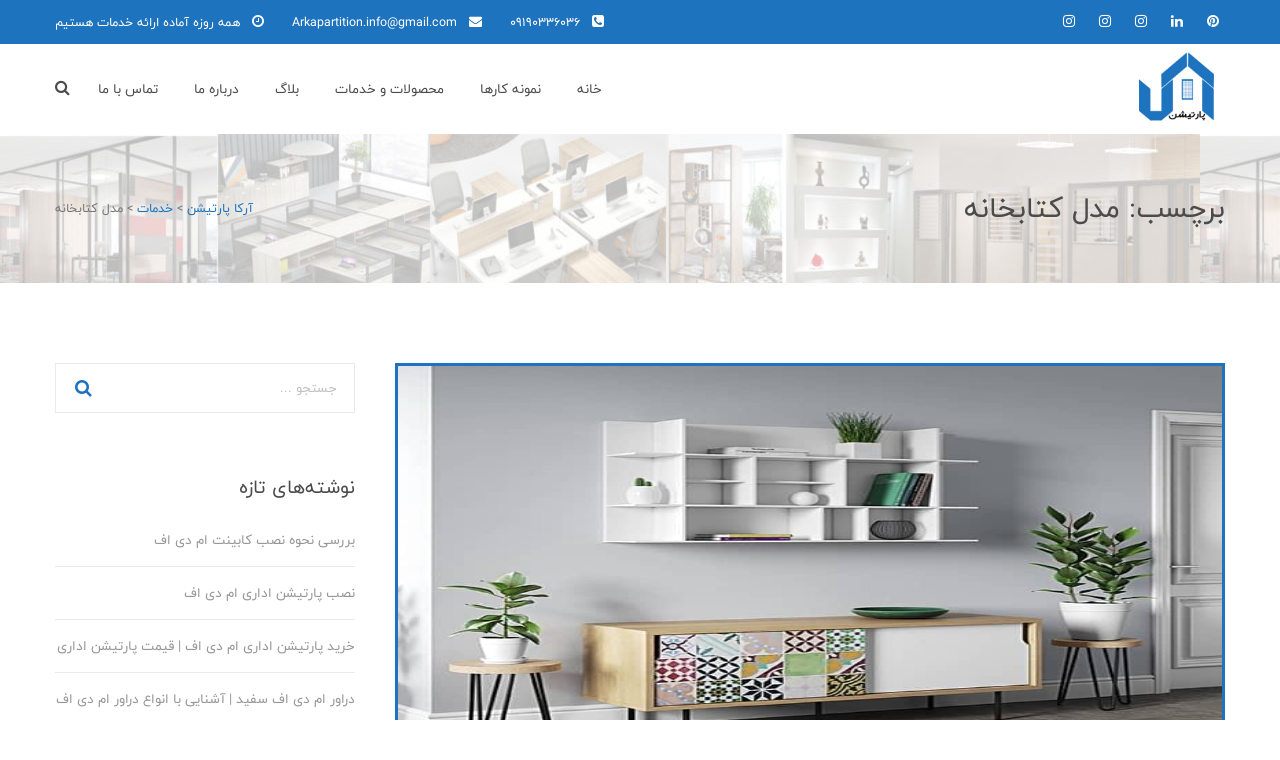

--- FILE ---
content_type: text/html; charset=UTF-8
request_url: https://www.arka-partition.com/tags/%D9%85%D8%AF%D9%84-%DA%A9%D8%AA%D8%A7%D8%A8%D8%AE%D8%A7%D9%86%D9%87/
body_size: 9215
content:
<!DOCTYPE html><html dir="rtl" lang="fa-IR" class=""><head><meta charset="UTF-8"><meta name="viewport" content="width=device-width, initial-scale=1"><link rel="profile" href="http://gmpg.org/xfn/11"><link rel="pingback" href="https://www.arka-partition.com/xmlrpc.php"><title>مدل کتابخانه - آرکا پارتیشن</title><meta name="robots" content="index, follow, max-snippet:-1, max-image-preview:large, max-video-preview:-1" /><link rel="canonical" href="https://www.arka-partition.com/tags/مدل-کتابخانه/" /><meta property="og:locale" content="fa_IR" /><meta property="og:type" content="article" /><meta property="og:title" content="مدل کتابخانه - آرکا پارتیشن" /><meta property="og:url" content="https://www.arka-partition.com/tags/مدل-کتابخانه/" /><meta property="og:site_name" content="آرکا پارتیشن" /><meta name="twitter:card" content="summary_large_image" /> <script type="application/ld+json" class="yoast-schema-graph">{"@context":"https://schema.org","@graph":[{"@type":"Organization","@id":"https://www.arka-partition.com/#organization","name":"\u0622\u0631\u06a9\u0627 \u067e\u0627\u0631\u062a\u06cc\u0634\u0646","url":"https://www.arka-partition.com/","sameAs":[],"logo":{"@type":"ImageObject","@id":"https://www.arka-partition.com/#logo","inLanguage":"fa-IR","url":"https://www.arka-partition.com/wp-content/uploads/2021/01/1.png","width":261,"height":213,"caption":"\u0622\u0631\u06a9\u0627 \u067e\u0627\u0631\u062a\u06cc\u0634\u0646"},"image":{"@id":"https://www.arka-partition.com/#logo"}},{"@type":"WebSite","@id":"https://www.arka-partition.com/#website","url":"https://www.arka-partition.com/","name":"\u0622\u0631\u06a9\u0627 \u067e\u0627\u0631\u062a\u06cc\u0634\u0646","description":"\u0627\u062c\u0631\u0627\u06cc \u0627\u0646\u0648\u0627\u0639 \u067e\u0627\u0631\u062a\u06cc\u0634\u0646 \u0647\u0627\u06cc \u0627\u062f\u0627\u0631\u06cc-\u062a\u06a9\u062c\u062f\u0627\u0631\u0647 \u0648 \u062f\u0648\u062c\u062f\u0627\u0631\u0647 -\u062f\u06a9\u0648\u0631\u0627\u0633\u06cc\u0648\u0646-\u06a9\u0627\u0628\u06cc\u0646\u062a","publisher":{"@id":"https://www.arka-partition.com/#organization"},"potentialAction":[{"@type":"SearchAction","target":"https://www.arka-partition.com/?s={search_term_string}","query-input":"required name=search_term_string"}],"inLanguage":"fa-IR"},{"@type":"CollectionPage","@id":"https://www.arka-partition.com/tags/%d9%85%d8%af%d9%84-%da%a9%d8%aa%d8%a7%d8%a8%d8%ae%d8%a7%d9%86%d9%87/#webpage","url":"https://www.arka-partition.com/tags/%d9%85%d8%af%d9%84-%da%a9%d8%aa%d8%a7%d8%a8%d8%ae%d8%a7%d9%86%d9%87/","name":"\u0645\u062f\u0644 \u06a9\u062a\u0627\u0628\u062e\u0627\u0646\u0647 - \u0622\u0631\u06a9\u0627 \u067e\u0627\u0631\u062a\u06cc\u0634\u0646","isPartOf":{"@id":"https://www.arka-partition.com/#website"},"inLanguage":"fa-IR","potentialAction":[{"@type":"ReadAction","target":["https://www.arka-partition.com/tags/%d9%85%d8%af%d9%84-%da%a9%d8%aa%d8%a7%d8%a8%d8%ae%d8%a7%d9%86%d9%87/"]}]}]}</script> <link rel='dns-prefetch' href='//s.w.org' /><link rel="alternate" type="application/rss+xml" title="آرکا پارتیشن &raquo; خوراک" href="https://www.arka-partition.com/feed/" /><link rel="alternate" type="application/rss+xml" title="آرکا پارتیشن &raquo; خوراک دیدگاه‌ها" href="https://www.arka-partition.com/comments/feed/" /><link rel="alternate" type="application/rss+xml" title="خوراک آرکا پارتیشن &raquo; مدل کتابخانه برچسب" href="https://www.arka-partition.com/tags/%d9%85%d8%af%d9%84-%da%a9%d8%aa%d8%a7%d8%a8%d8%ae%d8%a7%d9%86%d9%87/feed/" /><style type="text/css">img.wp-smiley,img.emoji{display:inline!important;border:none!important;box-shadow:none!important;height:1em!important;width:1em!important;margin:0 .07em!important;vertical-align:-0.1em!important;background:none!important;padding:0!important}</style><link rel='stylesheet' id='wp-block-library-rtl-css'  href='https://www.arka-partition.com/wp-includes/css/dist/block-library/style-rtl.min.css?ver=5.5.17' type='text/css' media='all' /><link rel='stylesheet' id='contact-form-7-css'  href='https://www.arka-partition.com/wp-content/cache/min/1/wp-content/plugins/contact-form-7/includes/css/styles-6b1dbfa817d25daf7f630c3237c9fdb2.css' data-minify="1"  type='text/css' media='all' /><link rel='stylesheet' id='contact-form-7-rtl-css'  href='https://www.arka-partition.com/wp-content/cache/min/1/wp-content/plugins/contact-form-7/includes/css/styles-rtl-e00b6381e1fe8e4d4a67ce421079f691.css' data-minify="1"  type='text/css' media='all' /><link rel='stylesheet' id='rs-plugin-settings-css'  href='https://www.arka-partition.com/wp-content/cache/min/1/wp-content/plugins/revslider/public/assets/css/settings-12c89b99c3176b9a9ae85f6047557e49.css' data-minify="1"  type='text/css' media='all' /><style id='rs-plugin-settings-inline-css' type='text/css'></style><link rel='stylesheet' id='construct-fonts-css'  href='https://www.arka-partition.com/wp-content/cache/min/1/wp-content/themes/construct/assets/css/font/iran-yekan-e81b826079862dd33a642edd04a59452.css' data-minify="1"  type='text/css' media='all' /><link rel='stylesheet' id='bootstrap-css'  href='https://www.arka-partition.com/wp-content/themes/construct/assets/css/bootstrap.min.css?ver=5.5.17' type='text/css' media='all' /><link rel='stylesheet' id='animsition-css'  href='https://www.arka-partition.com/wp-content/cache/min/1/wp-content/themes/construct/assets/css/animsition-00b093d2410eb163ed3f3e0cc71d7d05.css' data-minify="1"  type='text/css' media='all' /><link rel='stylesheet' id='animate-css'  href='https://www.arka-partition.com/wp-content/cache/min/1/wp-content/themes/construct/assets/css/animate-e7a13595225f4f58fd2552a3ebc96654.css' data-minify="1"  type='text/css' media='all' /><link rel='stylesheet' id='fontello-css'  href='https://www.arka-partition.com/wp-content/cache/min/1/wp-content/themes/construct/assets/css/fontello-8637f7bd6cdaf010a72b4573a44623dc.css' data-minify="1"  type='text/css' media='all' /><link rel='stylesheet' id='owl-carousel-css'  href='https://www.arka-partition.com/wp-content/cache/min/1/wp-content/themes/construct/assets/css/owl.carousel-2508f67f436e96d7483e8d209e566639.css' data-minify="1"  type='text/css' media='all' /><link rel='stylesheet' id='font-awesome-css'  href='https://www.arka-partition.com/wp-content/plugins/js_composer/assets/lib/bower/font-awesome/css/font-awesome.min.css?ver=5.5.2' type='text/css' media='all' /><link rel='stylesheet' id='cubeportfolio-css'  href='https://www.arka-partition.com/wp-content/themes/construct/assets/css/cubeportfolio.min.css?ver=5.5.17' type='text/css' media='all' /><link rel='stylesheet' id='magnific-popup-css'  href='https://www.arka-partition.com/wp-content/cache/min/1/wp-content/themes/construct/assets/css/magnific-popup-29c971e849c6e881ed1229570f5c07a2.css' data-minify="1"  type='text/css' media='all' /><link rel='stylesheet' id='flexslider-css'  href='https://www.arka-partition.com/wp-content/plugins/js_composer/assets/lib/bower/flexslider/flexslider.min.css?ver=5.5.2' type='text/css' media='all' /><link rel='stylesheet' id='vegas-css'  href='https://www.arka-partition.com/wp-content/cache/min/1/wp-content/themes/construct/assets/css/vegas-f311c4e1256069ca0798d529b0d066b0.css' data-minify="1"  type='text/css' media='all' /><link rel='stylesheet' id='shortcodes-css'  href='https://www.arka-partition.com/wp-content/cache/min/1/wp-content/themes/construct/assets/css/shortcodes-0f9ff6ecd3e4cc25ab558a600f8cfad3.css' data-minify="1"  type='text/css' media='all' /><link rel='stylesheet' id='construct-style-css'  href='https://www.arka-partition.com/wp-content/cache/min/1/wp-content/themes/construct/style-b0b7ad7476953bd4a5897d8dbbc9fec7.css' data-minify="1"  type='text/css' media='all' /><link rel='stylesheet' id='rating_style-css'  href='https://www.arka-partition.com/wp-content/cache/min/1/wp-content/plugins/all-in-one-schemaorg-rich-snippets/css/jquery.rating-bb3b08dc8741880d1b60fe1f0bda6a7f.css' data-minify="1"  type='text/css' media='all' /><link rel='stylesheet' id='bsf_style-css'  href='https://www.arka-partition.com/wp-content/cache/min/1/wp-content/plugins/all-in-one-schemaorg-rich-snippets/css/style-dc39c53401ea479fb78e9deae1037afa.css' data-minify="1"  type='text/css' media='all' /><link rel='stylesheet' id='js_composer_front-css'  href='https://www.arka-partition.com/wp-content/plugins/js_composer/assets/css/js_composer.min.css?ver=5.5.2' type='text/css' media='all' /> <script type='text/javascript' src='https://www.arka-partition.com/wp-includes/js/jquery/jquery.js?ver=1.12.4-wp' id='jquery-core-js'></script> <script type='text/javascript' src='https://www.arka-partition.com/wp-content/plugins/revslider/public/assets/js/jquery.themepunch.tools.min.js?ver=5.4.8' id='tp-tools-js' defer></script> <script type='text/javascript' src='https://www.arka-partition.com/wp-content/plugins/revslider/public/assets/js/jquery.themepunch.revolution.min.js?ver=5.4.8' id='revmin-js' defer></script> <script type='text/javascript' src='https://www.arka-partition.com/wp-content/cache/min/1/wp-content/themes/construct/assets/js/owlCarousel-98ba87284228ba1bc0babc0c0cca65ee.js' id='owlCarousel-js' data-minify="1" defer></script> <script type='text/javascript' src='https://www.arka-partition.com/wp-content/cache/min/1/wp-content/themes/construct/assets/js/cube.portfolio-b325c06b25d9946ad8caa24a33512a19.js' id='cubeportfolio-js' data-minify="1" defer></script> <script type='text/javascript' src='https://www.arka-partition.com/wp-content/plugins/all-in-one-schemaorg-rich-snippets/js/jquery.rating.min.js' id='jquery_rating-js' defer></script> <link rel="https://api.w.org/" href="https://www.arka-partition.com/wp-json/" /><link rel="EditURI" type="application/rsd+xml" title="RSD" href="https://www.arka-partition.com/xmlrpc.php?rsd" /><link rel="wlwmanifest" type="application/wlwmanifest+xml" href="https://www.arka-partition.com/wp-includes/wlwmanifest.xml" /><meta name="generator" content="WordPress 5.5.17" /> <script type="text/javascript">var ajaxurl = "https://www.arka-partition.com/wp-admin/admin-ajax.php";</script><style type="text/css">button,input[type="button"],input[type="reset"],input[type="submit"],p.dropcap-contrast span.first-letter,.nav-top-cart-wrapper .shopping-cart-items-count,#main-nav>ul>li.current-menu-item>a:before,#main-nav>ul>li.current-menu-ancestor>a:before,.hentry .post-share a:hover:after,.hentry .post-link a:before,.hentry .post-tags a,#top-bar,#sidebar .widget.widget_socials .socials a:hover:before,#footer-widgets .widget.widget_socials .socials a:hover:before,#sidebar .widget.widget_nav_menu .menu>li.current_page_item,#sidebar .widget.widget_nav_menu .menu>li.current-menu-item,#sidebar .widget.widget_tag_cloud .tagcloud a:hover:after,#footer-widgets .widget.widget_tag_cloud .tagcloud a:hover:after,#footer-widgets.style-1 .widget .widget-title>span:after,#footer-widgets.style-2 .widget .widget-title>span:after,.wprt-pagination ul li a.page-numbers:hover,.woocommerce-pagination .page-numbers li .page-numbers:hover,.wprt-pagination ul li .page-numbers.current,.woocommerce-pagination .page-numbers li .current,.bg-color,#scroll-top:before,#promotion.wprt-section,.wprt-icon-box.outline .dd-icon:after,.wprt-icon-box.outline.icon-effect-2:hover .dd-icon,.wprt-icon-box.outline.icon-effect-3:hover .dd-icon,.wprt-icon-box.outline.icon-effect-3:hover .dd-icon:after,.wprt-icon-box.accent-background.icon-effect-3 .dd-icon:after,.wprt-icon-box.accent-background.icon-effect-2 .dd-icon,.wprt-icon-box.accent-background.icon-effect-1 .dd-icon,.wprt-icon-box.accent-background.icon-effect-1 .dd-icon:after,.wprt-icon-box.grey-background:hover .dd-icon,.wprt-icon-box.grey-background.icon-effect-1 .dd-icon:after,.wprt-icon-box.grey-background.icon-effect-3 .dd-icon:after,.wprt-icon-box.icon-left.grey-background:hover .dd-icon,.wprt-icon-box.icon-right.grey-background:hover .dd-icon,.wprt-lines.custom-1 .line-1,.wprt-lines.custom-2 .line-1,.wprt-lines.custom-3 .line-1,.wprt-lines.custom-5 .line-1,.wprt-button,.bullet-style-2 #team-wrap .cbp-nav-pagination-active,.wprt-button.dark:hover,.wprt-button.light:hover,.wprt-button.very-light:hover,.wprt-button.outline:hover,.wprt-button.outline.dark:hover,.wprt-button.outline.light:hover,.wprt-button.outline.very-light:hover,.wprt-progress .progress-animate,.wprt-toggle.active .toggle-title,.wprt-toggle.style-2 .toggle-title:after,.wprt-galleries.galleries .flex-direction-nav a:hover,#project-filter .cbp-filter-item:hover,#project-filter .cbp-filter-item.cbp-filter-item-active,.project-item .effect-honey figcaption::before,.bullet-style-1 .cbp-nav-pagination-active,.bullet-style-2 .cbp-nav-pagination-active,.arrow-style-1 .cbp-nav-next:before,.arrow-style-1 .cbp-nav-prev:before,.arrow-style-2 .cbp-nav-next:before,.arrow-style-2 .cbp-nav-prev:before,.woocommerce-page .content-woocommerce .products li .onsale,.woocommerce nav.woocommerce-pagination ul li a:focus,.woocommerce nav.woocommerce-pagination ul li a:hover,.woocommerce nav.woocommerce-pagination ul li span.current,.woocommerce-page .content-woocommerce .products li .added_to_cart.wc-forward,.woocommerce-page .content-woocommerce .products li .add_to_cart_button.added,.woocommerce-page .woo-single-post-class .summary .cart .single_add_to_cart_button,.woocommerce-page .cart_totals .wc-proceed-to-checkout a,.woocommerce-page #payment #place_order,.woocommerce .widget_price_filter .ui-slider .ui-slider-range,.wprt-toggle.active .toggle-title,.wpb-js-composer div.vc_tta.vc_general .vc_active .vc_tta-panel-title a,#sidebar .widget.widget_nav_menu .menu>li.current-menu-item a,#service-wrap .cbp-nav-next:before,#service-wrap .cbp-nav-prev:before,#testimonials-wrap .cbp-nav-next:before,#testimonials-wrap .cbp-nav-prev:before,#projects .cbp-nav-next:before,#projects .cbp-nav-prev:before,#partner-wrap .cbp-nav-next:before,#partner-wrap .cbp-nav-prev:before,#team-wrap .cbp-nav-next:before,#team-wrap .cbp-nav-prev:before,#images-wrap .cbp-nav-next:before,#images-wrap .cbp-nav-prev:before,.bullet-style-2 #service-wrap .cbp-nav-pagination-active,.bullet-style-2 #projects .cbp-nav-pagination-active,.bullet-style-2 #testimonials-wrap .cbp-nav-pagination-active,.bullet-style-2 #partner-wrap .cbp-nav-pagination-active,.bullet-style-2 #team-wrap .cbp-nav-pagination-active,.bullet-style-2 #images-wrap .cbp-nav-pagination-active{background-color:#1e73be}.project-item .effect-oscar{background:linear-gradient(45deg,#fff 0%,#1e73be 45%,#1e73be 55%,#fff 100%)}a,.text-accent-color,p.dropcap span.first-letter,#hero-section .links .link:hover,#hero-section .links .link:hover:after,#hero-section .arrow:hover:after,#site-logo .site-logo-text:hover,#site-header.style-1 .header-search-icon:hover,#site-header.style-2 .header-search-icon:hover,#site-header.style-3 .header-search-icon:hover,#site-header.style-4 .header-search-icon:hover,#site-header.style-5 .header-search-icon:hover,#site-header .nav-top-cart-wrapper .nav-cart-trigger:hover,#top-bar .top-bar-socials .icons a:hover,.nav-top-cart-wrapper .nav-shop-cart ul li a:hover,#main-nav>ul>li.current-menu-item>a,#site-header .wprt-info .info-i span,#main-nav>ul>li>a:hover,#site-header.style-2 #main-nav>ul>li>a:hover,#site-header.style-2 #main-nav>ul>li.current-menu-item>a,#site-header.style-3 #main-nav>ul>li>a:hover,#site-header.style-3 #main-nav>ul>li.current-menu-item>a,#site-header.style-5 #main-nav>ul>li>a:hover,#site-header.style-5 #main-nav>ul>li.current-menu-item>a,#main-nav .sub-menu li a:hover,#main-nav-mobi ul>li>a:hover,#featured-title #breadcrumbs a,.hentry .post-title a:hover,.hentry .post-meta a:hover,.hentry .post-meta .post-categories,.hentry .post-meta.style-3 .item .inner:before,.comment-reply a,#sidebar .widget ul li a:hover,#footer-widgets .widget ul li a:hover,.widget_search .search-form .search-submit:hover:before,#footer-widgets .widget.widget_search .search-form .search-submit:hover:before,#sidebar .widget.widget_nav_menu .menu>li>a:hover,#sidebar .widget.widget_twitter .tweets-slider.grid .cbp-item:before,#footer-widgets .widget.widget_twitter .tweets-slider.grid .cbp-item:before,#sidebar .widget.widget_twitter .tweet-intents a:hover,#footer-widgets .widget.widget_twitter .tweet-intents a:hover,#sidebar .widget.widget_twitter .tweets-slider.slider .tweet-icon,#footer-widgets .widget.widget_twitter .tweets-slider.slider .tweet-icon,#sidebar .widget.widget.widget_information ul li:before,#footer-widgets .widget.widget_information ul li:before,#footer-widgets .widget.widget_twitter .timestamp a,.one-page #footer-widgets .widget_socials .socials a:hover:before,#bottom ul.bottom-nav>li>a:hover,.wprt-icon-text:hover .icon,.wprt-icon-text h3 a:hover,.wprt-icon-box>.dd-title a:hover,.wprt-icon-box .dd-icon,.wprt-icon-box.accent-background:hover .dd-icon,.wprt-icon-box.accent-background.icon-effect-2:hover .dd-icon,.wprt-icon-box.accent-background.icon-effect-1:hover .dd-icon,.wprt-icon-box.grey-background .dd-icon,.wprt-icon-box.icon-left .dd-title a:hover,.wprt-icon-box.icon-left.accent-background:hover .dd-icon,.wprt-icon-box.icon-left.grey-background .dd-icon,.wprt-icon-box.icon-right.accent-background:hover .dd-icon,.wprt-icon-box.icon-right.grey-background .dd-icon,.wprt-button.outline,.wprt-list.accent-color li:before,.wprt-counter.has-plus .number:after,.wprt-counter.accent-type .number,.wprt-alert .remove:hover,.project-item .effect-sadie p,.project-item .effect-zoe p,.project-item .effect-zoe h2:hover a,.service-item .title a:hover,.widget_search .search-form .search-submit:before,#footer-widgets .widget.widget_search .search-form .search-submit:before,.arrow-style-2 .cbp-nav-next:after,.arrow-style-2 .cbp-nav-prev:after,.woocommerce div.product .woocommerce-tabs ul.tabs li a,.woocommerce-page .content-woocommerce .products li h3:hover,.woocommerce-page .content-woocommerce .products li .price,.woocommerce ul.products li.product .price,.wprt-project.arrow-style-2 #projects .cbp-nav-next:after,.wprt-project.arrow-style-2 #projects .cbp-nav-prev:after,.wprt-service.arrow-style-2 #service-wrap .cbp-nav-next:after,.wprt-service.arrow-style-2 #service-wrap .cbp-nav-prev:after,.wprt-testimonials.arrow-style-2 #testimonials-wrap .cbp-nav-next:after,.wprt-testimonials.arrow-style-2 #testimonials-wrap .cbp-nav-prev:after,.wprt-team.arrow-style-2 #team-wrap .cbp-nav-next:after,.wprt-team.arrow-style-2 #team-wrap .cbp-nav-prev:after,.wprt-galleries-grid.arrow-style-2 #images-wrap .cbp-nav-next:after,.wprt-galleries-grid.arrow-style-2 #images-wrap .cbp-nav-prev:after{color:#1e73be}blockquote,.hentry .post-share a:hover:after,#sidebar .widget.widget_socials .socials a:hover:before,#footer-widgets .widget.widget_socials .socials a:hover:before,#sidebar .widget.widget_tag_cloud .tagcloud a:hover:after,#footer-widgets .widget.widget_tag_cloud .tagcloud a:hover:after,.one-page #footer-widgets .widget_socials .socials a:hover:before,.wprt-pagination ul li a.page-numbers:hover,.woocommerce-pagination .page-numbers li .page-numbers:hover,.wprt-pagination ul li .page-numbers.current,.woocommerce-pagination .page-numbers li .current,.wprt-icon-box.grey-background:hover .dd-icon,.wprt-icon-box.icon-left.grey-background:hover .dd-icon,.wprt-icon-box.icon-right.grey-background:hover .dd-icon,.wprt-button,.bullet-style-2 #team-wrap .cbp-nav-pagination-item,.wprt-button.dark:hover,.wprt-button.light:hover,.wprt-button.very-light:hover,.wprt-button.outline,.wprt-button.outline:hover,.wprt-button.outline.dark:hover,.wprt-button.outline.light:hover,.wprt-button.outline.very-light:hover,.wprt-toggle.active .toggle-title,.wprt-galleries.galleries #wprt-carousel .slides>li:hover:after,.bullet-style-2 .cbp-nav-pagination-item,.bullet-style-2 #service-wrap .cbp-nav-pagination-item,.bullet-style-2 #projects .cbp-nav-pagination-item,.bullet-style-2 #testimonials-wrap .cbp-nav-pagination-item,.bullet-style-2 #partner-wrap .cbp-nav-pagination-item,.bullet-style-2 .widget_twitter .cbp-nav-pagination-item,.bullet-style-2 #team-wrap .cbp-nav-pagination-item,.bullet-style-2 #images-wrap .cbp-nav-pagination-item,.wprt-galleries.galleries #wprt-carousel .slides>li.flex-active-slide:after,.arrow-style-2 .cbp-nav-next:before,.arrow-style-2 .cbp-nav-prev:before,.woocommerce-page .content-woocommerce .products li .product-thumbnail:hover,.woocommerce-page .content-woocommerce .products li .added_to_cart.wc-forward,.woocommerce-page .content-woocommerce .products li .add_to_cart_button.added,.woocommerce-page .woo-single-post-class .summary .cart .single_add_to_cart_button,.wprt-project.arrow-style-2 #projects .cbp-nav-next:before,.wprt-project.arrow-style-2 #projects .cbp-nav-prev:before,.wprt-service.arrow-style-2 #service-wrap .cbp-nav-next:before,.wprt-service.arrow-style-2 #service-wrap .cbp-nav-prev:before,.wprt-testimonials.arrow-style-2 #testimonials-wrap .cbp-nav-next:before,.wprt-testimonials.arrow-style-2 #testimonials-wrap .cbp-nav-prev:before,.wprt-team.arrow-style-2 #team-wrap .cbp-nav-next:before,.wprt-team.arrow-style-2 #team-wrap .cbp-nav-prev:before,.wprt-galleries-grid.arrow-style-2 #images-wrap .cbp-nav-next:before,.wprt-galleries-grid.arrow-style-2 #images-wrap .cbp-nav-prev:before{border-color:#1e73be}#sidebar .widget.widget_nav_menu .menu>li.current_page_item:after,#sidebar .widget.widget_nav_menu .menu>li.current-menu-item:after{border-left-color:#1e73be}.animsition-loading:after{border-top-color:#1e73be}.wprt-icon-box.accent-background .dd-icon,.wprt-icon-box.outline .dd-icon{box-shadow:inset 0 0 0 2px #1e73be!important}</style><style type="text/css">#featured-title{background:url(https://www.arka-partition.com/wp-content/uploads/2021/04/header_bg2.jpg)}#site-logo-inner{margin:0 0 0 0}</style><style type="text/css">.recentcomments a{display:inline!important;padding:0!important;margin:0!important}</style><meta name="generator" content="Powered by WPBakery Page Builder - drag and drop page builder for WordPress."/> <!--[if lte IE 9]><link rel="stylesheet" type="text/css" href="https://www.arka-partition.com/wp-content/plugins/js_composer/assets/css/vc_lte_ie9.min.css" media="screen"><![endif]--><meta name="generator" content="Powered by Slider Revolution 5.4.8 - responsive, Mobile-Friendly Slider Plugin for WordPress with comfortable drag and drop interface." /><link rel="icon" href="https://www.arka-partition.com/wp-content/uploads/2021/04/cropped-logo-32x32.png" sizes="32x32" /><link rel="icon" href="https://www.arka-partition.com/wp-content/uploads/2021/04/cropped-logo-192x192.png" sizes="192x192" /><link rel="apple-touch-icon" href="https://www.arka-partition.com/wp-content/uploads/2021/04/cropped-logo-180x180.png" /><meta name="msapplication-TileImage" content="https://www.arka-partition.com/wp-content/uploads/2021/04/cropped-logo-270x270.png" /> <script type="text/javascript">function setREVStartSize(e){									
						try{ e.c=jQuery(e.c);var i=jQuery(window).width(),t=9999,r=0,n=0,l=0,f=0,s=0,h=0;
							if(e.responsiveLevels&&(jQuery.each(e.responsiveLevels,function(e,f){f>i&&(t=r=f,l=e),i>f&&f>r&&(r=f,n=e)}),t>r&&(l=n)),f=e.gridheight[l]||e.gridheight[0]||e.gridheight,s=e.gridwidth[l]||e.gridwidth[0]||e.gridwidth,h=i/s,h=h>1?1:h,f=Math.round(h*f),"fullscreen"==e.sliderLayout){var u=(e.c.width(),jQuery(window).height());if(void 0!=e.fullScreenOffsetContainer){var c=e.fullScreenOffsetContainer.split(",");if (c) jQuery.each(c,function(e,i){u=jQuery(i).length>0?u-jQuery(i).outerHeight(!0):u}),e.fullScreenOffset.split("%").length>1&&void 0!=e.fullScreenOffset&&e.fullScreenOffset.length>0?u-=jQuery(window).height()*parseInt(e.fullScreenOffset,0)/100:void 0!=e.fullScreenOffset&&e.fullScreenOffset.length>0&&(u-=parseInt(e.fullScreenOffset,0))}f=u}else void 0!=e.minHeight&&f<e.minHeight&&(f=e.minHeight);e.c.closest(".rev_slider_wrapper").css({height:f})					
						}catch(d){console.log("Failure at Presize of Slider:"+d)}						
					};</script> <style id="kirki-inline-styles"></style><noscript><style type="text/css">.wpb_animate_when_almost_visible{opacity:1}</style></noscript>  <script async src="https://www.googletagmanager.com/gtag/js?id=G-TGP6M3XKMB"></script> <script>window.dataLayer = window.dataLayer || [];
  function gtag(){dataLayer.push(arguments);}
  gtag('js', new Date());

  gtag('config', 'G-TGP6M3XKMB');</script> </head><body class="rtl archive tax-tags term-203 construct-theme-ver-1.0.6 wordpress-version-5.5.17 header-sticky menu-has-search wpb-js-composer js-comp-ver-5.5.2 vc_responsive" ><div id="wrapper" class="animsition"><div id="page" class="clearfix"><div id="site-header-wrap"><div id="top-bar" class="style-2"><div id="top-bar-inner" class="container"><div class="top-bar-inner-wrap"><div class="top-bar-socials"><div class="inner"> <span class="icons"> <a target="_blank" href="http://www.pinterest.com/arka_partition"><span class="fa fa-pinterest" aria-hidden="true"></span></a> <a target="_blank" href="https://www.linkedin.com/in/arka-partition-3032b6211/"><span class="fa fa-linkedin" aria-hidden="true"></span></a> <a target="_blank" href="https://www.instagram.com/Arka_partition/"><span class="fa fa-instagram" aria-hidden="true"></span></a> <a target="_blank" href="https://www.instagram.com/Arkapartition/"><span class="fa fa-instagram" aria-hidden="true"></span></a> <a target="_blank" href="https://www.instagram.com/Arka.partition/"><span class="fa fa-instagram" aria-hidden="true"></span></a> </span></div></div><div class="top-bar-content"> <span id="top-bar-text"> <i class="fa fa-phone-square"></i>09190336036 <i class="fa fa-envelope"></i>Arkapartition.info@gmail.com <i class="fa fa-clock-o"></i>همه روزه آماده ارائه خدمات هستیم </span></div></div></div></div><header id="site-header" class="header-front-page style-1"><div id="site-header-inner" class="container"><div class="wrap-inner"><div id="site-logo" class="clearfix"><div id="site-logo-inner"> <a href="https://www.arka-partition.com/" class="main-logo"> <img src="https://www.arka-partition.com/wp-content/uploads/2021/04/logo2.png" alt=""> </a></div></div></div><div class="mobile-button"><span></span></div><nav id="main-nav" class="main-nav"><ul id="mainmenu" class="menu"><li id="menu-item-1032" class="menu-item menu-item-type-post_type menu-item-object-page menu-item-home menu-item-1032"><a  title="خانه" href="https://www.arka-partition.com/">خانه</a></li><li id="menu-item-1010" class="menu-item menu-item-type-post_type menu-item-object-page menu-item-1010"><a  title="نمونه کارها" href="https://www.arka-partition.com/%d9%86%d9%85%d9%88%d9%86%d9%87-%da%a9%d8%a7%d8%b1%d9%87%d8%a7/">نمونه کارها</a></li><li id="menu-item-1000" class="menu-item menu-item-type-post_type menu-item-object-page menu-item-1000"><a  title="محصولات و خدمات" href="https://www.arka-partition.com/%d9%85%d8%ad%d8%b5%d9%88%d9%84%d8%a7%d8%aa-%d8%ae%d8%af%d9%85%d8%a7%d8%aa/">محصولات و خدمات</a></li><li id="menu-item-1006" class="menu-item menu-item-type-post_type menu-item-object-page current_page_parent menu-item-1006"><a  title="بلاگ" href="https://www.arka-partition.com/%d8%a8%d9%84%d8%a7%da%af/">بلاگ</a></li><li id="menu-item-1400" class="menu-item menu-item-type-post_type menu-item-object-page menu-item-1400"><a  title="درباره ما" href="https://www.arka-partition.com/%d8%af%d8%b1%d8%a8%d8%a7%d8%b1%d9%87-%d9%85%d8%a7/">درباره ما</a></li><li id="menu-item-1700" class="menu-item menu-item-type-post_type menu-item-object-page menu-item-1700"><a  title="تماس با ما" href="https://www.arka-partition.com/%d8%aa%d9%85%d8%a7%d8%b3-%d8%a8%d8%a7-%d9%85%d8%a7/">تماس با ما</a></li></ul></nav><div id="header-search"> <a class="header-search-icon" href="#"><span class="fa fa-search"></span></a><form role="search" method="get" class="header-search-form" action="https://www.arka-partition.com/"> <input type="text" value="" name="s" class="header-search-field" placeholder="تایپ کنید و اینتر بزنید ..."></form></div></div></header></div><div id="featured-title" class="clearfix featured-title-left"><div id="featured-title-inner" class="container clearfix"><div class="featured-title-inner-wrap"><div class="featured-title-heading-wrap"><h1 class="featured-title-heading"> برچسب: <span>مدل کتابخانه</span></h1></div><div id="breadcrumbs"><div class="breadcrumbs-inner"><div class="breadcrumb-trail"> <span property="itemListElement" typeof="ListItem"><a property="item" typeof="WebPage" title="رفتن به آرکا پارتیشن." href="https://www.arka-partition.com" class="home"><span property="name">آرکا پارتیشن</span></a><meta property="position" content="1"></span> &gt; <span property="itemListElement" typeof="ListItem"><a property="item" typeof="WebPage" title="رفتن به خدمات." href="https://www.arka-partition.com/services/" class="post post-service-archive"><span property="name">خدمات</span></a><meta property="position" content="2"></span> &gt; <span property="itemListElement" typeof="ListItem"><span property="name">مدل کتابخانه</span><meta property="position" content="3"></span></div></div></div></div></div></div><div id="main-content" class="site-main clearfix"><div id="content-wrap" class="container default"><div id="site-content" class="site-content clearfix"><div id="inner-content" class="inner-content-wrap"><article class="post-1575 service type-service status-publish has-post-thumbnail hentry tags-150 tags-171 tags-136 tags-113 tags-114 tags-115 tags-174 tags-175 tags-152 tags-110 tags-185 tags-137 tags-163 tags-824 tags-202 tags-206 tags-132 tags-194 tags-159 tags-130 tags-195 tags-167 tags-168 tags-166 tags-165 tags-197 tags-131 tags-204 tags-192 tags-205 tags-108 tags-96 tags--mdf tags-141 tags-172 tags-122 tags-823 tags-822 tags-151 tags-188 tags-180 tags-178 tags-138 tags-100 tags-142 tags-145 tags-123 tags-144 tags-147 tags-146 tags-143 tags-191 tags-98 tags---mdf tags-162 tags-125 tags-126 tags-156 tags-158 tags-160 tags-135 tags-157 tags-161 tags-154 tags-193 tags-155 tags-149 tags-173 tags-134 tags-111 tags-148 tags-133 tags-139 tags-183 tags-112 tags-124 tags-140 tags-182 tags-153 tags-184 tags-190 tags-170 tags-169 tags-117 tags-120 tags-186 tags-116 tags-181 tags-109 tags-121 tags-179 tags-189 tags-97 tags-128 tags-129 tags-176 tags-177 tags-198 tags-199 tags-201 tags-200 tags-164 tags-203 tags-119 tags-118 tags-196 tags-187"><div class="post-media clearfix"> <a href="https://www.arka-partition.com/services/%d9%82%d9%81%d8%b3%d9%87-%d8%a7%d9%85-%d8%af%db%8c-%d8%a7%d9%81/" title="قفسه ام دی اف"> <img width="600" height="600" src="https://www.arka-partition.com/wp-content/uploads/2020/05/55-5.jpg" class="attachment-post-thumbnail size-post-thumbnail wp-post-image" alt="قفسه ام دی اف" loading="lazy" srcset="https://www.arka-partition.com/wp-content/uploads/2020/05/55-5.jpg 600w, https://www.arka-partition.com/wp-content/uploads/2020/05/55-5-300x300.jpg 300w, https://www.arka-partition.com/wp-content/uploads/2020/05/55-5-150x150.jpg 150w" sizes="(max-width: 600px) 100vw, 600px" /> </a></div><div class="post-content-wrap"><h2 class="post-title"> <span class="post-title-inner"> <a href="https://www.arka-partition.com/services/%d9%82%d9%81%d8%b3%d9%87-%d8%a7%d9%85-%d8%af%db%8c-%d8%a7%d9%81/">قفسه ام دی اف</a> </span></h2><div class="post-meta style-2"><div class="post-meta-content"><div class="post-meta-content-inner"> <span class="post-by-author item"> <span class="inner">توسط <a href="https://www.arka-partition.com/author/morteza373/" title="ارسال شده توسط morteza373" rel="author">morteza373</a> </span> </span><span class="post-date item"> <span class="inner"><span class="entry-date">2 می 2020</span></span> </span><span class="post-comment item"> <span class="inner">۰ دیدگاه</span> </span></div></div></div><div class="post-content post-excerpt"><p>تقسیم بندی فضای داخلی با قفسه ام دی اف راهی هوشمندانه برای جدا کردن فضای کار و زندگی و یا مناطق مختلف می باشد...</p></div><div class="post-read-more"><div class="post-link"> <a href="https://www.arka-partition.com/services/%d9%82%d9%81%d8%b3%d9%87-%d8%a7%d9%85-%d8%af%db%8c-%d8%a7%d9%81/">بیشتر بخوانید</a></div></div></div></article><div class="wprt-pagination clearfix"></div></div></div><div id="sidebar"><div id="inner-sidebar" class="inner-content-wrap"><div id="secondary" class="widget-area sidebar" role="complementary"><div id="search-2" class="widget widget_search"><form role="search" method="get" action="https://www.arka-partition.com/" class="search-form style-1" > <input type="search" id="s" class="search-field contact-input" value="" name="s" placeholder="جستجو ..." /> <button type="submit" class="search-submit"><span class="fa fa-search"></span></button></form></div><div id="recent-posts-2" class="widget widget_recent_entries"><h2 class="widget-title"><span>نوشته‌های تازه</span></h2><ul><li> <a href="https://www.arka-partition.com/%d8%a8%d8%b1%d8%b1%d8%b3%db%8c-%d9%86%d8%ad%d9%88%d9%87-%d9%86%d8%b5%d8%a8-%da%a9%d8%a7%d8%a8%db%8c%d9%86%d8%aa-%d8%a7%d9%85-%d8%af%db%8c-%d8%a7%d9%81/">بررسی نحوه نصب کابینت ام دی اف</a></li><li> <a href="https://www.arka-partition.com/%d9%86%d8%b5%d8%a8-%d9%be%d8%a7%d8%b1%d8%aa%db%8c%d8%b4%d9%86-%d8%a7%d8%af%d8%a7%d8%b1%db%8c-%d8%a7%d9%85-%d8%af%db%8c-%d8%a7%d9%81/">نصب پارتیشن اداری ام دی اف</a></li><li> <a href="https://www.arka-partition.com/%d8%ae%d8%b1%db%8c%d8%af-%d9%be%d8%a7%d8%b1%d8%aa%db%8c%d8%b4%d9%86-%d8%a7%d8%af%d8%a7%d8%b1%db%8c-%d8%a7%d9%85-%d8%af%db%8c-%d8%a7%d9%81-%d9%82%db%8c%d9%85%d8%aa-%d9%be%d8%a7%d8%b1%d8%aa%db%8c/">خرید پارتیشن اداری ام دی اف | قیمت پارتیشن اداری</a></li><li> <a href="https://www.arka-partition.com/%d8%af%d8%b1%d8%a7%d9%88%d8%b1-%d8%a7%d9%85-%d8%af%db%8c-%d8%a7%d9%81-%d8%b3%d9%81%db%8c%d8%af-%d8%a2%d8%b4%d9%86%d8%a7%db%8c%db%8c-%d8%a8%d8%a7-%d8%a7%d9%86%d9%88%d8%a7%d8%b9-%d8%af%d8%b1%d8%a7/">دراور ام دی اف سفید | آشنایی با انواع دراور ام دی اف</a></li><li> <a href="https://www.arka-partition.com/%d8%b1%d9%88%da%a9%d8%b4-%d8%a7%d9%85-%d8%af%db%8c-%d8%a7%d9%81-%d9%88-%d9%88%db%8c%da%98%da%af%db%8c-%d9%87%d8%a7%db%8c-%d8%a2%d9%86-%d8%b1%d9%88%da%a9%d8%b4-%da%a9%d8%a7%d8%a8%db%8c%d9%86%d8%aa/">روکش ام دی اف و ویژگی های آن | روکش کابینت ام دی اف</a></li></ul></div><div id="recent-comments-2" class="widget widget_recent_comments"><h2 class="widget-title"><span>آخرین دیدگاه‌ها</span></h2><ul id="recentcomments"></ul></div></div></div></div></div></div><footer id="footer"><div id="footer-widgets" class="container style-1"><div class="row"><div class="col-md-3"><div id="text-3" class="widget footer-widget widget_text"><h2 class="widget-title"><span>با ما در ارتباط باشید</span></h2><div class="textwidget"><p>آدرس: تهران، شهرک چهاردانگه، آرکا پارتیشن</p><p>تلفن: 09190336036</p><p>ایمیل: <span id="top-bar-text">Arkapartition.info@gmail.com</span></p></div></div></div><div class="col-md-3"><div id="recent_news-2" class="widget footer-widget widget_recent_news"><h2 class="widget-title"><span>آخرین مطالب</span></h2><ul class="recent-news clearfix"><li class="clearfix"><div class="thumb"> <a href="https://www.arka-partition.com/%d8%a8%d8%b1%d8%b1%d8%b3%db%8c-%d9%86%d8%ad%d9%88%d9%87-%d9%86%d8%b5%d8%a8-%da%a9%d8%a7%d8%a8%db%8c%d9%86%d8%aa-%d8%a7%d9%85-%d8%af%db%8c-%d8%a7%d9%81/"> <img src="https://www.arka-partition.com/wp-content/uploads/bfi_thumb/Picsart_22-09-11_18-54-52-305-pum6zqxna2zrsd67kweudoexw6fxjnlb3w2vuqwh18.jpg" alt="image"> </a></div><div class="texts"><h3><a href="https://www.arka-partition.com/%d8%a8%d8%b1%d8%b1%d8%b3%db%8c-%d9%86%d8%ad%d9%88%d9%87-%d9%86%d8%b5%d8%a8-%da%a9%d8%a7%d8%a8%db%8c%d9%86%d8%aa-%d8%a7%d9%85-%d8%af%db%8c-%d8%a7%d9%81/">بررسی نحوه نصب کابینت ام دی اف</a></h3> <span class="post-date"><span class="entry-date">11 سپتامبر 2022</span></span></div></li><li class="clearfix"><div class="thumb"> <a href="https://www.arka-partition.com/%d9%86%d8%b5%d8%a8-%d9%be%d8%a7%d8%b1%d8%aa%db%8c%d8%b4%d9%86-%d8%a7%d8%af%d8%a7%d8%b1%db%8c-%d8%a7%d9%85-%d8%af%db%8c-%d8%a7%d9%81/"> <img src="https://www.arka-partition.com/wp-content/uploads/bfi_thumb/Picsart_22-09-08_11-57-53-150-pugr87efl9ft4g4da27f1lmxccvsd4c3tskvf2d3cs.jpg" alt="image"> </a></div><div class="texts"><h3><a href="https://www.arka-partition.com/%d9%86%d8%b5%d8%a8-%d9%be%d8%a7%d8%b1%d8%aa%db%8c%d8%b4%d9%86-%d8%a7%d8%af%d8%a7%d8%b1%db%8c-%d8%a7%d9%85-%d8%af%db%8c-%d8%a7%d9%81/">نصب پارتیشن اداری ام دی اف</a></h3> <span class="post-date"><span class="entry-date">8 سپتامبر 2022</span></span></div></li></ul></div></div><div class="col-md-3"><div id="recent-comments-3" class="widget footer-widget widget_recent_comments"><h2 class="widget-title"><span>آخرین دیدگاه‌ها</span></h2><ul id="recentcomments-3"></ul></div></div><div class="col-md-3"><div id="search-3" class="widget footer-widget widget_search"><form role="search" method="get" action="https://www.arka-partition.com/" class="search-form style-1" > <input type="search" id="s" class="search-field contact-input" value="" name="s" placeholder="جستجو ..." /> <button type="submit" class="search-submit"><span class="fa fa-search"></span></button></form></div><div id="text-5" class="widget footer-widget widget_text"><div class="textwidget"><p>آرکا پارتیشن با بیش از 16 سال تجربه کاری در زمینه پارتیشن و دکوراسیون اداری و خانگی آماده ارائه خدمات به مشتریان عزیز می باشد.</p></div></div></div></div></div></footer><div id="bottom" class="clearfix style-1"><div id="bottom-bar-inner" class="wprt-container"><div class="bottom-bar-inner-wrap"><div class="bottom-bar-content"><div id="copyright"><p class="center"> کلیه حقوق این وبسایت متعلق به <a href="https://www.arka-partition.com/"> آرکا پارتیشن </a> می باشد.</p></div></div></div></div></div></div></div> <span id="stickyNumber">09190336036</span> <a id="scroll-top"><i class="fa fa-angle-up"></i></a> <script type='text/javascript' id='contact-form-7-js-extra'>/* <![CDATA[ */ var wpcf7 = {"apiSettings":{"root":"https:\/\/www.arka-partition.com\/wp-json\/contact-form-7\/v1","namespace":"contact-form-7\/v1"},"cached":"1"}; /* ]]> */</script> <script type='text/javascript' src='https://www.arka-partition.com/wp-content/cache/min/1/wp-content/plugins/contact-form-7/includes/js/scripts-c511e41d850e0b1516fa3697c57a2044.js' id='contact-form-7-js' data-minify="1" defer></script> <script type='text/javascript' src='https://www.arka-partition.com/wp-content/themes/construct/assets/js/bootstrap.min.js?ver=5.5.17' id='bootstrap-js' defer></script> <script type='text/javascript' src='https://www.arka-partition.com/wp-content/cache/min/1/wp-content/themes/construct/assets/js/animsition-9b3081ade302a22f6f662e05dc1d1ab2.js' id='animsition-js' data-minify="1" defer></script> <script type='text/javascript' src='https://www.arka-partition.com/wp-content/cache/min/1/wp-content/themes/construct/assets/js/plugins-595b2bf779c4cf3d7876c95aaec6a677.js' id='construct-plugins-js' data-minify="1" defer></script> <script type='text/javascript' src='https://www.arka-partition.com/wp-content/cache/min/1/wp-content/themes/construct/assets/js/countTo-d1d2fe8baf13c50887ff783c78283624.js' id='countTo-js' data-minify="1" defer></script> <script type='text/javascript' src='https://www.arka-partition.com/wp-content/cache/min/1/wp-content/themes/construct/assets/js/vegas-a2992e7655a6fdf3f556fef5fb389fd1.js' id='vegas-js' data-minify="1" defer></script> <script type='text/javascript' src='https://www.arka-partition.com/wp-content/cache/min/1/wp-content/themes/construct/assets/js/typed-d9b244bfc63d8b6a88084fee03749b22.js' id='typed-js' data-minify="1" defer></script> <script type='text/javascript' src='https://www.arka-partition.com/wp-content/cache/min/1/wp-content/themes/construct/assets/js/fitText-8ea480524c67d2d60a3ff628c951cc5e.js' id='fitText-js' data-minify="1" defer></script> <script type='text/javascript' src='https://www.arka-partition.com/wp-content/plugins/js_composer/assets/lib/bower/flexslider/jquery.flexslider-min.js?ver=5.5.2' id='flexslider-js' defer></script> <script type='text/javascript' src='https://www.arka-partition.com/wp-content/cache/min/1/wp-content/themes/construct/assets/js/main-263afa5978815b23a7ca55ca07984eea.js' id='construct-js-js' data-minify="1" defer></script> </body></html>
<!-- This website is like a Rocket, isn't it? Performance optimized by WP Rocket. Learn more: https://wp-rocket.me -->

--- FILE ---
content_type: text/css; charset=UTF-8
request_url: https://www.arka-partition.com/wp-content/cache/min/1/wp-content/themes/construct/assets/css/font/iran-yekan-e81b826079862dd33a642edd04a59452.css
body_size: 50
content:
@font-face{font-family:"primary-font";src:url(/wp-content/themes/construct/assets/font/persian/iran-yekan-400.eot);src:url("/wp-content/themes/construct/assets/font/persian/iran-yekan-400.eot?#iefix") format("embedded-opentype"),url(/wp-content/themes/construct/assets/font/persian/iran-yekan-400.woff2) format("woff2"),url(/wp-content/themes/construct/assets/font/persian/iran-yekan-400.woff) format("woff"),url(/wp-content/themes/construct/assets/font/persian/iran-yekan-400.ttf) format("truetype");font-weight:400}@font-face{font-family:"primary-font";src:url(/wp-content/themes/construct/assets/font/persian/iran-yekan-700.eot);src:url("/wp-content/themes/construct/assets/font/persian/iran-yekan-700.eot?#iefix") format("embedded-opentype"),url(/wp-content/themes/construct/assets/font/persian/iran-yekan-700.woff2) format("woff2"),url(/wp-content/themes/construct/assets/font/persian/iran-yekan-700.woff) format("woff"),url(/wp-content/themes/construct/assets/font/persian/iran-yekan-700.ttf) format("truetype");font-weight:700}

--- FILE ---
content_type: text/css; charset=UTF-8
request_url: https://www.arka-partition.com/wp-content/cache/min/1/wp-content/themes/construct/assets/css/fontello-8637f7bd6cdaf010a72b4573a44623dc.css
body_size: 1891
content:
@font-face{font-family:'fontello';src:url(/wp-content/themes/construct/assets/font/construction/fontello.eot?90427048);src:url('/wp-content/themes/construct/assets/font/construction/fontello.eot?90427048#iefix') format('embedded-opentype'),url(/wp-content/themes/construct/assets/font/construction/fontello.woff2?90427048) format('woff2'),url(/wp-content/themes/construct/assets/font/construction/fontello.woff?90427048) format('woff'),url(/wp-content/themes/construct/assets/font/construction/fontello.ttf?90427048) format('truetype'),url('/wp-content/themes/construct/assets/font/construction/fontello.svg?90427048#fontello') format('svg');font-weight:400;font-style:normal}[class^="icon-"]:before,[class*=" icon-"]:before{font-family:"fontello";font-style:normal;font-weight:400;speak:none;display:inline-block;text-decoration:inherit;width:1em;margin-right:.2em;text-align:center;vertical-align:middle;font-variant:normal;text-transform:none;line-height:1em;margin-left:.2em;-webkit-font-smoothing:antialiased;-moz-osx-font-smoothing:grayscale}.icon-adjusment-system:before{content:'\e800'}.icon-adjustment-system:before{content:'\e801'}.icon-angle-ruler:before{content:'\e805'}.icon-anvil:before{content:'\e806'}.icon-axe:before{content:'\e807'}.icon-backhoes:before{content:'\e808'}.icon-barrier:before{content:'\e809'}.icon-big-derrick-with-boxes:before{content:'\e80f'}.icon-big-shovel:before{content:'\e812'}.icon-board:before{content:'\e813'}.icon-brick-wall:before{content:'\e816'}.icon-bucket:before{content:'\e81a'}.icon-cement-truck:before{content:'\e81d'}.icon-chainsaw:before{content:'\e81e'}.icon-clippers:before{content:'\e820'}.icon-concrete-mixer:before{content:'\e821'}.icon-constructing-a-brick-wall:before{content:'\e823'}.icon-construction-palette:before{content:'\e826'}.icon-crane:before{content:'\e828'}.icon-crane-1:before{content:'\e829'}.icon-crane-truck:before{content:'\e82a'}.icon-derrick-facing-right:before{content:'\e82d'}.icon-derrick-with-ball:before{content:'\e82e'}.icon-derrick-with-box-1:before{content:'\e830'}.icon-derrick-with-boxes:before{content:'\e831'}.icon-derrick-with-load:before{content:'\e832'}.icon-derrick-with-pallet:before{content:'\e833'}.icon-derrick-with-tong:before{content:'\e834'}.icon-door-2:before{content:'\e837'}.icon-doors-open:before{content:'\e839'}.icon-double-ladder:before{content:'\e83a'}.icon-drawing-compass:before{content:'\e83d'}.icon-drill-1:before{content:'\e83f'}.icon-electricity:before{content:'\e843'}.icon-electric-tower:before{content:'\e844'}.icon-electric-tower-1:before{content:'\e845'}.icon-engineer:before{content:'\e846'}.icon-eolic-energy:before{content:'\e847'}.icon-flash:before{content:'\e84a'}.icon-flashlight:before{content:'\e84b'}.icon-garbage-truck:before{content:'\e84e'}.icon-garden-fence:before{content:'\e84f'}.icon-gas-pipe-7:before{content:'\e857'}.icon-hammer:before{content:'\e85a'}.icon-hammer-1:before{content:'\e85b'}.icon-hammer-and-nail:before{content:'\e860'}.icon-helmet:before{content:'\e861'}.icon-home-key:before{content:'\e862'}.icon-house-plan-1:before{content:'\e865'}.icon-house-plan-2:before{content:'\e866'}.icon-hydrant:before{content:'\e867'}.icon-inclined-magnet:before{content:'\e86c'}.icon-inclined-picker:before{content:'\e86d'}.icon-inclined-shovel:before{content:'\e86e'}.icon-jackhammer:before{content:'\e86f'}.icon-knife:before{content:'\e871'}.icon-ladder:before{content:'\e872'}.icon-ladder-1:before{content:'\e873'}.icon-ladder-4:before{content:'\e876'}.icon-light-bulb:before{content:'\e878'}.icon-light-bulb-1:before{content:'\e879'}.icon-light-bulb-2:before{content:'\e87a'}.icon-light-bulb-3:before{content:'\e87b'}.icon-light-bulb-6:before{content:'\e87e'}.icon-light-bulb-8:before{content:'\e880'}.icon-light-bulb-9:before{content:'\e881'}.icon-little-snowplow:before{content:'\e886'}.icon-loader:before{content:'\e887'}.icon-log-2:before{content:'\e88a'}.icon-man-painting:before{content:'\e88b'}.icon-nail-gun:before{content:'\e88f'}.icon-nails:before{content:'\e890'}.icon-paint-brush:before{content:'\e892'}.icon-paint-brush-1:before{content:'\e893'}.icon-paint-brush-5:before{content:'\e897'}.icon-paint-brush-9:before{content:'\e89b'}.icon-paint-brush-12:before{content:'\e89e'}.icon-paint-bucket:before{content:'\e89f'}.icon-paint-roller-1:before{content:'\e8a1'}.icon-pantone:before{content:'\e8a4'}.icon-parquet:before{content:'\e8a5'}.icon-pipe-8:before{content:'\e8b0'}.icon-pipe-11:before{content:'\e8b3'}.icon-plier-2:before{content:'\e8b6'}.icon-plier-4:before{content:'\e8b8'}.icon-plug-3:before{content:'\e8bc'}.icon-plug-4:before{content:'\e8bd'}.icon-plumbering:before{content:'\e8bf'}.icon-relief-valve-2:before{content:'\e8c7'}.icon-road-barrier:before{content:'\e8c8'}.icon-road-stopper:before{content:'\e8c9'}.icon-roller-and-paint:before{content:'\e8ca'}.icon-roof:before{content:'\e8cb'}.icon-ruler-1:before{content:'\e8ce'}.icon-saw-1:before{content:'\e8d5'}.icon-saw-2:before{content:'\e8d6'}.icon-saw-3:before{content:'\e8d7'}.icon-screwdriver-1:before{content:'\e8e2'}.icon-screwdriver-5:before{content:'\e8e6'}.icon-screwdriver-3:before{content:'\e8e7'}.icon-screws:before{content:'\e8e8'}.icon-set-square:before{content:'\e8eb'}.icon-short-shovel:before{content:'\e8ec'}.icon-socket-8:before{content:'\e8fa'}.icon-socket-16:before{content:'\e902'}.icon-socket-18:before{content:'\e904'}.icon-socket-19:before{content:'\e905'}.icon-spray-gun:before{content:'\e907'}.icon-stairs-with-handle:before{content:'\e908'}.icon-stopcock:before{content:'\e909'}.icon-sweeping-broom:before{content:'\e90a'}.icon-swiss-army-knife-3:before{content:'\e90e'}.icon-switch:before{content:'\e911'}.icon-tap:before{content:'\e919'}.icon-tap-1:before{content:'\e91a'}.icon-tap-2:before{content:'\e91b'}.icon-three-tools:before{content:'\e91c'}.icon-tiles:before{content:'\e91d'}.icon-tool-bag:before{content:'\e91e'}.icon-toolbox:before{content:'\e91f'}.icon-toolbox-1:before{content:'\e920'}.icon-tools:before{content:'\e921'}.icon-tools-1:before{content:'\e922'}.icon-tools-2:before{content:'\e923'}.icon-tools-3:before{content:'\e924'}.icon-trolley-truck:before{content:'\e925'}.icon-trolley-with-cargo:before{content:'\e926'}.icon-trowel:before{content:'\e927'}.icon-trowel-1:before{content:'\e928'}.icon-trowel-2:before{content:'\e929'}.icon-trowel-3:before{content:'\e92a'}.icon-trowel-4:before{content:'\e92b'}.icon-truck-with-crane:before{content:'\e92c'}.icon-truck-with-freight:before{content:'\e92d'}.icon-truck-with-load:before{content:'\e92e'}.icon-two-screws:before{content:'\e92f'}.icon-two-shovels:before{content:'\e930'}.icon-vise-2:before{content:'\e934'}.icon-wallpaper:before{content:'\e93b'}.icon-wheelbarrow-1:before{content:'\e93d'}.icon-wheelbarrow:before{content:'\e93e'}.icon-window-1:before{content:'\e940'}.icon-window-2:before{content:'\e941'}.icon-wood-1:before{content:'\e945'}.icon-wood-saw:before{content:'\e947'}.icon-wrench-2:before{content:'\e94b'}.icon-wrench-7:before{content:'\e950'}.icon-drawing:before{content:'\e955'}.icon-brick-wall4:before{content:'\e956'}.icon-vest:before{content:'\e957'}.icon-drill-2:before{content:'\e959'}.icon-brick-wall-2:before{content:'\e95b'}.icon-drawing-1:before{content:'\e95d'}.icon-cone:before{content:'\e95e'}.icon-o-concrete-mixer:before{content:'\e960'}.icon-o-cone:before{content:'\e961'}.icon-o-crane:before{content:'\e964'}.icon-o-crane-1:before{content:'\e965'}.icon-o-door-3:before{content:'\e96a'}.icon-o-drawing:before{content:'\e96b'}.icon-o-drawing-1:before{content:'\e96c'}.icon-o-drill-1:before{content:'\e96e'}.icon-o-electricity:before{content:'\e971'}.icon-o-engineer:before{content:'\e974'}.icon-o-eolic-energy:before{content:'\e975'}.icon-o-flash:before{content:'\e976'}.icon-o-gas-pipe-3:before{content:'\e97c'}.icon-o-gas-pipe-7:before{content:'\e980'}.icon-o-glass-wall:before{content:'\e982'}.icon-o-hammer:before{content:'\e983'}.icon-o-hammer-1:before{content:'\e984'}.icon-o-hammer-3:before{content:'\e986'}.icon-o-helmet:before{content:'\e989'}.icon-o-hook:before{content:'\e98a'}.icon-o-hydrant:before{content:'\e98b'}.icon-o-jackhammer:before{content:'\e98c'}.icon-o-jigsaw:before{content:'\e98d'}.icon-o-ladder-2:before{content:'\e991'}.icon-o-ladder-3:before{content:'\e992'}.icon-o-light-bulb:before{content:'\e995'}.icon-o-light-bulb-1:before{content:'\e996'}.icon-o-light-bulb-8:before{content:'\e99d'}.icon-o-light-bulb-9:before{content:'\e99e'}.icon-o-loader:before{content:'\e9a3'}.icon-o-log-2:before{content:'\e9a6'}.icon-o-nail-gun:before{content:'\e9a9'}.icon-o-paint-brush-1:before{content:'\e9ad'}.icon-o-paint-brush-2:before{content:'\e9ae'}.icon-o-paint-brush-5:before{content:'\e9b1'}.icon-o-paint-brush-9:before{content:'\e9b5'}.icon-o-paint-roller:before{content:'\e9b9'}.icon-o-paint-roller-1:before{content:'\e9ba'}.icon-o-parquet:before{content:'\e9bd'}.icon-o-parquet-1:before{content:'\e9be'}.icon-o-pipe-2:before{content:'\e9c1'}.icon-o-pipe-3:before{content:'\e9c2'}.icon-o-pipe-9:before{content:'\e9c8'}.icon-o-pipe-11:before{content:'\e9ca'}.icon-o-plier-1:before{content:'\e9cc'}.icon-o-plier-4:before{content:'\e9cf'}.icon-o-plug-3:before{content:'\e9d3'}.icon-o-plug-4:before{content:'\e9d4'}.icon-o-plumbering:before{content:'\e9d6'}.icon-o-rake:before{content:'\e9d8'}.icon-o-relief-valve-2:before{content:'\e9dd'}.icon-o-roof:before{content:'\e9de'}.icon-o-ruler-2:before{content:'\e9e1'}.icon-o-ruler-4:before{content:'\e9e3'}.icon-o-saw-1:before{content:'\e9e6'}.icon-o-saw-2:before{content:'\e9e7'}.icon-o-screwdriver-3:before{content:'\e9f4'}.icon-o-screwdriver-5:before{content:'\e9f6'}.icon-o-screws-1:before{content:'\e9f8'}.icon-o-shovel-2:before{content:'\e9fc'}.icon-o-socket-8:before{content:'\ea07'}.icon-o-socket-13:before{content:'\ea0c'}.icon-o-socket-18:before{content:'\ea11'}.icon-o-socket-19:before{content:'\ea12'}.icon-o-swiss-army-knife-3:before{content:'\ea18'}.icon-o-tap-1:before{content:'\ea24'}.icon-o-tiles:before{content:'\ea26'}.icon-o-tools-1:before{content:'\ea2a'}.icon-o-tools-2:before{content:'\ea2b'}.icon-o-trowel-4:before{content:'\ea31'}.icon-o-vest:before{content:'\ea32'}.icon-o-vise:before{content:'\ea33'}.icon-o-vise-3:before{content:'\ea36'}.icon-o-voltmeter-2:before{content:'\ea3a'}.icon-o-wallpaper:before{content:'\ea3c'}.icon-o-wheelbarrow:before{content:'\ea3e'}.icon-o-window:before{content:'\ea3f'}.icon-o-window-1:before{content:'\ea40'}.icon-o-window-3:before{content:'\ea42'}.icon-o-wood-1:before{content:'\ea45'}.icon-o-woodcutter:before{content:'\ea46'}.icon-o-wrench:before{content:'\ea47'}.icon-o-wrench-3:before{content:'\ea4a'}.icon-o-wrench-4:before{content:'\ea4b'}.icon-o-wrench-5:before{content:'\ea4c'}.icon-o-wrench-6:before{content:'\ea4d'}.icon-o-wrench-9:before{content:'\ea50'}.icon-o-allen-2:before{content:'\ea53'}.icon-o-anvil:before{content:'\ea54'}.icon-o-axe:before{content:'\ea55'}.icon-o-barrier:before{content:'\ea56'}.icon-o-brace:before{content:'\ea5a'}.icon-o-brick-wall-1:before{content:'\ea5c'}.icon-o-brick-wall-2:before{content:'\ea5d'}.icon-o-bucket:before{content:'\ea5f'}.icon-o-chainsaw:before{content:'\ea62'}

--- FILE ---
content_type: text/css; charset=UTF-8
request_url: https://www.arka-partition.com/wp-content/cache/min/1/wp-content/themes/construct/assets/css/shortcodes-0f9ff6ecd3e4cc25ab558a600f8cfad3.css
body_size: 6721
content:
.wprt-spacer{clear:both}.wprt-gmap{height:400px}.wprt-section{position:relative;background-color:#fff}.wprt-section.promotion{padding:32px 0;background-color:#ffbc13}.wprt-section.works{background-image:url(/wp-content/themes/construct/assets/img/bg-section-1.jpg);background-position:center center}.wprt-section.facts{background-image:url(/wp-content/themes/construct/assets/img/bg-section-2.jpg);background-position:center center}.wprt-section.promotion-2{background-image:url(/wp-content/themes/construct/assets/img/bg-section-3.jpg);background-position:center center}.wprt-section.progressbar{background-image:url(/wp-content/themes/construct/assets/img/bg-section-4.jpg);background-position:center center}.wprt-section.offer,.wprt-section.partners,.wprt-section.service{background-color:#f8f8f8}.wprt-section.facts-2{background-image:url(/wp-content/themes/construct/assets/img/bg-section-5.jpg);background-position:center center}.wprt-section.facts-3{background-image:url(/wp-content/themes/construct/assets/img/bg-section-4.jpg);background-position:center center}.wprt-section.services-2{background-color:#f8f8f8}.wprt-subtitle{font-size:1.142em;line-height:1.85em;max-width:770px;margin:0 auto;text-align:center}.wprt-subtitle.left{text-align:right;margin:0}.wprt-image-box{background-color:#fff;padding:30px}.wprt-image-box.left .image-wrap{width:225px;height:auto;float:right;margin-left:25px}.wprt-image-box.left .content-wrap{overflow:hidden}.wprt-image-box.left .content-wrap>p{margin:0 0 12px}.wprt-image-box.left .dd-title{margin-bottom:8px}.wprt-image-box.left .dd-title a:hover{color:#ffbc13}.wprt-image-box.left .dd-link a{font-size:13px;font-weight:500;position:relative;padding-left:15px;display:inline-block;color:#979797}.wprt-image-box.left .dd-link a:after{content:"\f100";font-family:"FontAwesome";position:absolute;left:0;top:0}.wprt-image-box.left .dd-link a:hover{color:#ffbc13}@media only screen and (max-width:767px){.wprt-image-box.left .image-wrap{width:auto;margin:0 0 25px;float:none}.wprt-image-box.left .image-wrap img{width:100%}}@media only screen and (max-width:1199px) and (min-width:992px){.wprt-image-box.left .image-wrap{width:auto;margin:0 0 25px;float:none}.wprt-image-box.left .image-wrap img{width:100%}}.wprt-icon-box{text-align:center}.wprt-icon-box .icon-wrap{margin-bottom:10px}.wprt-icon-box>.dd-title{margin-bottom:8px}.wprt-icon-box>.dd-title a:hover{color:#ffbc13}.wprt-icon-box p{margin-bottom:8px}.wprt-icon-box.width-150 .dd-icon{line-height:150px;width:150px;height:150px;font-size:55px}.wprt-icon-box.width-120 .dd-icon{line-height:120px;width:120px;height:120px;font-size:50px}.wprt-icon-box.width-90 .dd-icon{line-height:90px;width:90px;height:90px;font-size:45px}.wprt-icon-box.width-70 .dd-icon{line-height:70px;width:70px;height:70px;font-size:40px}.wprt-icon-box.rounded .dd-icon,.wprt-icon-box.rounded.icon-effect-1 .dd-icon:after,.wprt-icon-box.rounded.icon-effect-3 .dd-icon:after{border-radius:50%}.wprt-icon-box .dd-icon{display:inline-block;position:relative;z-index:1;color:#ffbc13;-webkit-transition:color 0.3s;-moz-transition:color 0.3s;transition:color 0.3s}.wprt-icon-box .dd-icon:after{pointer-events:none;position:absolute;width:100%;height:100%;content:'';-webkit-box-sizing:content-box;-moz-box-sizing:content-box;box-sizing:content-box;top:0;right:0;z-index:-1}.wprt-icon-box .dd-link a{font-size:13px;font-weight:500;position:relative;padding-left:15px;display:inline-block}.wprt-icon-box .dd-link a:after{content:"\f100";font-family:"FontAwesome";position:absolute;left:0;top:0}.wprt-icon-box .dd-link a:hover{color:#fff}.wprt-icon-box .dd-link.dark a{color:#979797}.wprt-icon-box .dd-link.dark a:hover{color:#ffbc13}.wprt-icon-box.outline .icon-wrap{margin-bottom:25px}.wprt-icon-box.outline .dd-icon{box-shadow:inset 0 0 0 2px #ffbc13}.wprt-icon-box.outline .dd-icon:after{background-color:#ffbc13;-webkit-transform:scale(1.3);-moz-transform:scale(1.3);-ms-transform:scale(1.3);transform:scale(1.3);opacity:0;-webkit-transition:-webkit-transform 0.2s,opacity 0.3s;-moz-transition:-moz-transform 0.2s,opacity 0.3s;transition:transform 0.2s,opacity 0.3s}.wprt-icon-box.outline.icon-effect-1:hover .dd-icon{color:#fff}.wprt-icon-box.outline.icon-effect-1:hover .dd-icon:after{-webkit-transform:scale(1);-moz-transform:scale(1);-ms-transform:scale(1);transform:scale(1);opacity:1}.wprt-icon-box.outline.icon-effect-1 .dd-icon:before{-webkit-transition:-webkit-transform 0.2s;-moz-transition:-moz-transform 0.2s;transition:transform 0.2s}.wprt-icon-box.outline.icon-effect-1:hover .dd-icon:before{-webkit-transform:scale(.8);-moz-transform:scale(.8);-ms-transform:scale(.8);transform:scale(.8)}.wprt-icon-box.outline.icon-effect-2 .dd-icon{-webkit-transition:background 0.3s,color 0.3s,box-shadow 0.3s;-moz-transition:background 0.3s,color 0.3s,box-shadow 0.3s;transition:background 0.3s,color 0.3s,box-shadow 0.3s}.wprt-icon-box.outline.icon-effect-2 .dd-icon:after{display:none}.wprt-icon-box.outline.icon-effect-2:hover .dd-icon{color:#fff;background-color:#ffbc13}.wprt-icon-box.outline.icon-effect-2:hover .dd-icon:before{-webkit-animation:toRightFromLeft 0.3s forwards;-moz-animation:toRightFromLeft 0.3s forwards;animation:toRightFromLeft 0.3s forwards}@-webkit-keyframes toRightFromLeft{49%{-webkit-transform:translate(-100%)}50%{opacity:0;-webkit-transform:translate(100%)}51%{opacity:1}}@-moz-keyframes toRightFromLeft{49%{-moz-transform:translate(-100%)}50%{opacity:0;-moz-transform:translate(100%)}51%{opacity:1}}@keyframes toRightFromLeft{49%{transform:translate(-100%)}50%{opacity:0;transform:translate(100%)}51%{opacity:1}}.wprt-icon-box.outline.icon-effect-3:hover .dd-icon{color:#fff;background-color:#ffbc13}.wprt-icon-box.outline.icon-effect-3 .dd-icon:after{-webkit-transform:scale(1);-moz-transform:scale(1);-ms-transform:scale(1);transform:scale(1);opacity:1;z-index:-1;background-color:transparent}.wprt-icon-box.outline.icon-effect-3:hover .dd-icon:after{-webkit-transform:scale(1.3);-moz-transform:scale(1.3);-ms-transform:scale(1.3);transform:scale(1.3);opacity:0;background-color:#ffbc13;-webkit-transition:-webkit-transform 0.2s,opacity 0.3s,background 0.3s;-moz-transition:-moz-transform 0.2s,opacity 0.3s,background 0.3s;transition:transform 0.2s,opacity 0.3s,background 0.3s}.wprt-icon-box.outline.icon-effect-3 .dd-icon:before{-webkit-transform:scale(1);-moz-transform:scale(1);-ms-transform:scale(1);transform:scale(1);-webkit-transition:-webkit-transform 0.2s;-moz-transition:-moz-transform 0.3s;transition:transform 0.3s}.wprt-icon-box.outline.icon-effect-3:hover .dd-icon:before{-webkit-transform:scale(1.2);-moz-transform:scale(1.2);-ms-transform:scale(1.2);transform:scale(1.2)}.wprt-icon-box.accent-background .icon-wrap{margin-bottom:25px}.wprt-icon-box.accent-background .dd-icon{box-shadow:inset 0 0 0 2px #ffbc13;color:#fff}.wprt-icon-box.accent-background:hover .dd-icon{color:#ffbc13}.wprt-icon-box.accent-background.icon-effect-3 .dd-icon:after{background-color:#ffbc13;-webkit-transition:-webkit-transform 0.2s,opacity 0.3s;-moz-transition:-moz-transform 0.2s,opacity 0.3s;transition:transform 0.2s,opacity 0.3s}.wprt-icon-box.accent-background.icon-effect-3:hover .dd-icon:after{-webkit-transform:scale(1.3);-moz-transform:scale(1.3);-ms-transform:scale(1.3);transform:scale(1.3);opacity:0}.wprt-icon-box.accent-background.icon-effect-2 .dd-icon{background-color:#ffbc13;-webkit-transition:background 0.3s,color 0.3s,box-shadow 0.3s;-moz-transition:background 0.3s,color 0.3s,box-shadow 0.3s;transition:background 0.3s,color 0.3s,box-shadow 0.3s}.wprt-icon-box.accent-background.icon-effect-2 .dd-icon:after{display:none}.wprt-icon-box.accent-background.icon-effect-2:hover .dd-icon{color:#ffbc13;background-color:#fff}.wprt-icon-box.accent-background.icon-effect-2:hover .dd-icon:before{-webkit-animation:toRightFromLeft 0.3s forwards;-moz-animation:toRightFromLeft 0.3s forwards;animation:toRightFromLeft 0.3s forwards}.wprt-icon-box.accent-background.icon-effect-1 .dd-icon{background-color:#ffbc13;color:#fff}.wprt-icon-box.accent-background.icon-effect-1:hover .dd-icon{background-color:transparent;color:#ffbc13}.wprt-icon-box.accent-background.icon-effect-1 .dd-icon:after{background-color:#ffbc13;-webkit-transform:scale(1.3);-moz-transform:scale(1.3);-ms-transform:scale(1.3);transform:scale(1.3);opacity:0;-webkit-transition:-webkit-transform 0.3s,opacity 0.3s;-moz-transition:-moz-transform 0.3s,opacity 0.3s;transition:transform 0.3s,opacity 0.3s}.wprt-icon-box.accent-background.icon-effect-1:hover .dd-icon:after{-webkit-transform:scale(1);-moz-transform:scale(1);-ms-transform:scale(1);transform:scale(1);background-color:transparent;opacity:1}.wprt-icon-box.accent-background.icon-effect-1 .dd-icon:before{-webkit-transition:-webkit-transform 0.2s;-moz-transition:-moz-transform 0.2s;transition:transform 0.2s}.wprt-icon-box.accent-background.icon-effect-1:hover .dd-icon:before{-webkit-transform:scale(.8);-moz-transform:scale(.8);-ms-transform:scale(.8);transform:scale(.8)}.wprt-icon-box.grey-background .icon-wrap{margin-bottom:25px}.wprt-icon-box.grey-background .dd-icon{background-color:#f8f8f8;color:#ffbc13}.wprt-icon-box.grey-background:hover .dd-icon{background-color:#ffbc13;color:#fff;border-color:#ffbc13}.wprt-icon-box.grey-background.icon-effect-1 .dd-icon:after{background-color:#ffbc13;-webkit-transform:scale(1.3);-moz-transform:scale(1.3);-ms-transform:scale(1.3);transform:scale(1.3);opacity:0;-webkit-transition:-webkit-transform 0.3s,opacity 0.3s,background 0.3s;-moz-transition:-moz-transform 0.3s,opacity 0.3s,background 0.3s;transition:transform 0.3s,opacity 0.3s,background 0.3s}.wprt-icon-box.grey-background.icon-effect-1:hover .dd-icon:after{-webkit-transform:scale(1);-moz-transform:scale(1);-ms-transform:scale(1);transform:scale(1);background-color:transparent;opacity:1}.wprt-icon-box.grey-background.icon-effect-1 .dd-icon:before{-webkit-transition:-webkit-transform 0.2s;-moz-transition:-moz-transform 0.2s;transition:transform 0.2s}.wprt-icon-box.grey-background.icon-effect-1:hover .dd-icon:before{-webkit-transform:scale(.8);-moz-transform:scale(.8);-ms-transform:scale(.8);transform:scale(.8)}.wprt-icon-box.grey-background.icon-effect-2 .dd-icon{-webkit-transition:background 0.3s,color 0.3s,box-shadow 0.3s;-moz-transition:background 0.3s,color 0.3s,box-shadow 0.3s;transition:background 0.3s,color 0.3s,box-shadow 0.3s}.wprt-icon-box.grey-background.icon-effect-2 .dd-icon:after{display:none}.wprt-icon-box.grey-background.icon-effect-2:hover .dd-icon:before{-webkit-animation:toRightFromLeft 0.3s forwards;-moz-animation:toRightFromLeft 0.3s forwards;animation:toRightFromLeft 0.3s forwards}.wprt-icon-box.grey-background.icon-effect-3 .dd-icon:after{background-color:#ffbc13;-webkit-transition:-webkit-transform 0.2s,opacity 0.3s,background 0.3s;-moz-transition:-moz-transform 0.2s,opacity 0.3s,background 0.3s;transition:transform 0.2s,opacity 0.3s,background 0.3s;-webkit-transform:scale(1);-moz-transform:scale(1);-ms-transform:scale(1);transform:scale(1);opacity:0}.wprt-icon-box.grey-background.icon-effect-3:hover .dd-icon:after{-webkit-transform:scale(1.3);-moz-transform:scale(1.3);-ms-transform:scale(1.3);transform:scale(1.3);opacity:1;background-color:transparent}.wprt-icon-box.icon-left{text-align:right;position:relative}.wprt-icon-box.icon-left .icon-wrap{position:absolute;right:0;top:0;font-size:50px;line-height:50px;width:auto}.wprt-icon-box.icon-left .content-wrap{padding-right:80px}.wprt-icon-box.icon-left .dd-title{margin-bottom:8px}.wprt-icon-box.icon-left .dd-title a:hover{color:#ffbc13}.wprt-icon-box.icon-left.outline .dd-icon{box-shadow:inset 0 0 0 2px #ffbc13;display:inline-block;width:70px;height:70px;line-height:70px;text-align:center;margin-top:4px}.wprt-icon-box.icon-left.outline .icon-wrap{font-size:38px;margin-bottom:0}.wprt-icon-box.icon-left.outline .content-wrap{padding-right:100px}.wprt-icon-box.icon-left.accent-background .dd-icon{color:#fff}.wprt-icon-box.icon-left.accent-background:hover .dd-icon{color:#ffbc13}.wprt-icon-box.icon-left.accent-background .dd-icon{box-shadow:inset 0 0 0 2px #ffbc13;display:inline-block;width:70px;height:70px;line-height:66px;text-align:center;margin-top:4px}.wprt-icon-box.icon-left.accent-background .icon-wrap{font-size:38px;margin-bottom:0}.wprt-icon-box.icon-left.accent-background .content-wrap{padding-right:100px}.wprt-icon-box.icon-left.grey-background .dd-icon{background-color:#f8f8f8;color:#ffbc13}.wprt-icon-box.icon-left.grey-background:hover .dd-icon{background-color:#ffbc13;color:#fff;border-color:#ffbc13}.wprt-icon-box.icon-left.grey-background .dd-icon{display:inline-block;width:70px;height:70px;line-height:66px;text-align:center;margin-top:4px}.wprt-icon-box.icon-left.grey-background .icon-wrap{font-size:38px;margin-bottom:0}.wprt-icon-box.icon-left.grey-background .content-wrap{padding-right:100px}.wprt-icon-box.icon-right{text-align:left;position:relative}.wprt-icon-box.icon-right .icon-wrap{position:absolute;left:0;top:0;font-size:50px;line-height:50px;width:auto}.wprt-icon-box.icon-right .content-wrap{padding-left:80px}.wprt-icon-box.icon-right .dd-title{margin-bottom:6px}.wprt-icon-box.icon-right.outline .dd-icon{box-shadow:inset 0 0 0 2px #ffbc13;display:inline-block;width:70px;height:70px;line-height:66px;text-align:center;margin-top:4px}.wprt-icon-box.icon-right.outline .icon-wrap{font-size:38px;margin-bottom:0}.wprt-icon-box.icon-right.outline .content-wrap{padding-left:100px}.wprt-icon-box.icon-right.accent-background .dd-icon{color:#fff}.wprt-icon-box.icon-right.accent-background:hover .dd-icon{color:#ffbc13}.wprt-icon-box.icon-right.accent-background .dd-icon{box-shadow:inset 0 0 0 2px #ffbc13;display:inline-block;width:70px;height:70px;line-height:66px;text-align:center;margin-top:4px}.wprt-icon-box.icon-right.accent-background .icon-wrap{font-size:38px;margin-bottom:0}.wprt-icon-box.icon-right.accent-background .content-wrap{padding-left:100px}.wprt-icon-box.icon-right.grey-background .dd-icon{background-color:#f8f8f8;color:#ffbc13}.wprt-icon-box.icon-right.grey-background:hover .dd-icon{background-color:#ffbc13;color:#fff;border-color:#ffbc13}.wprt-icon-box.icon-right.grey-background .dd-icon{display:inline-block;width:70px;height:70px;line-height:70px;text-align:center;margin-top:4px}.wprt-icon-box.icon-right.grey-background .icon-wrap{font-size:38px;margin-bottom:0}.wprt-icon-box.icon-right.grey-background .content-wrap{padding-left:100px}.wprt-lines{position:relative}.wprt-lines .line-1,.wprt-lines .line-2{position:absolute;right:0;top:50%;z-index:2}.wprt-lines .line-2{z-index:1}.wprt-lines.style-2 .line-1,.wprt-lines.style-2 .line-2{right:50%}.wprt-lines.full-width .line-2{right:0}.wprt-lines.custom-1{height:3px}.wprt-lines.custom-1 .line-1{height:3px;width:60px;background-color:#ffbc13;margin-right:-30px;margin-top:-1.5px}.wprt-lines.custom-2{height:3px}.wprt-lines.custom-2 .line-1{height:3px;width:60px;background-color:#ffbc13;margin-top:-1.5px}.wprt-lines.custom-3{height:3px}.wprt-lines.custom-3 .line-1{height:3px;width:60px;background-color:#ffbc13;margin-right:0;margin-top:-1.5px}.wprt-lines.custom-3 .line-2{height:1px;width:100%;background-color:#f8f8f8;margin-right:0;margin-top:-.5px}.wprt-lines.custom-4{height:1px}.wprt-lines.custom-4 .line-1{height:1px;width:100%;background-color:#eaeaea;margin-right:0;margin-top:-.5px}.wprt-lines.custom-5{height:3px}.wprt-lines.custom-5 .line-1{height:3px;width:60px;background-color:#ffbc13;margin-right:0;margin-top:-1.5px}.wprt-lines.custom-5 .line-2{height:1px;width:100%;background-color:#f3f3f3;margin-right:0;margin-top:-.5px}.wprt-button{font-weight:500;display:inline-block;padding:.65em 2.5em;background-color:#ffbc13;border:2px solid #ffbc13;color:#fff;-webkit-transition:all ease .238s;-moz-transition:all ease .238s;transition:all ease .238s}.wprt-button.rounded-3px{-webkit-border-radius:3px;-moz-border-radius:3px;border-radius:3px}.wprt-button.rounded-30px{-webkit-border-radius:30px;-moz-border-radius:30px;border-radius:30px}.wprt-button:hover{background-color:#4b4b4b;border-color:#4b4b4b;color:#fff}.wprt-button.dark{background-color:#4b4b4b;border-color:#4b4b4b;color:#fff}.wprt-button.dark:hover{background-color:#ffbc13;border-color:#ffbc13;color:#fff}.wprt-button.light{background-color:#888;border-color:#888;color:#fff}.wprt-button.light:hover{background-color:#ffbc13;border-color:#ffbc13;color:#fff}.wprt-button.very-light{background-color:#c7c7c7;border-color:#c7c7c7;color:#fff}.wprt-button.very-light:hover{background-color:#ffbc13;border-color:#ffbc13;color:#fff}.wprt-button.white{background-color:#fff;border-color:#fff;color:#4b4b4b}.wprt-button.white:hover{background-color:#4b4b4b;border-color:#4b4b4b;color:#fff}.wprt-button.outline{background-color:transparent;border-color:#ffbc13;color:#ffbc13}.wprt-button.outline:hover{background-color:#ffbc13;color:#fff}.wprt-button.outline.dark{border-color:#4b4b4b;color:#4b4b4b}.wprt-button.outline.dark:hover{background-color:#ffbc13;border-color:#ffbc13;color:#fff}.wprt-button.outline.light{border-color:#888;color:#888}.wprt-button.outline.light:hover{background-color:#ffbc13;border-color:#ffbc13;color:#fff}.wprt-button.outline.very-light{border-color:#c7c7c7;color:#bbb}.wprt-button.outline.very-light:hover{background-color:#ffbc13;border-color:#ffbc13;color:#fff}.wprt-button.small{padding:.425em 1.75em;font-size:.928em}.wprt-button.big{padding:.8em 2.6em;font-size:1.142em}@media only screen and (max-width:991px){.wprt-button,.wprt-button.big{padding:.425em 1.75em;font-size:.928em}}.wprt-progress{position:relative;overflow:hidden}.wprt-progress .title,.wprt-progress .perc{color:#fff;line-height:normal}.wprt-progress .title{position:absolute;right:0;top:0}.wprt-progress .progress-animate{height:12px;width:0;background-color:#ffbc13;border-radius:1px}.wprt-progress .progress-bar{background-color:#333;width:100%;margin-top:10px;border-radius:1px}.wprt-progress .perc{width:0;text-align:left;-ms-filter:"progid:DXImageTransform.Microsoft.Alpha(Opacity=0)";filter:alpha(opacity=0);opacity:0;-webkit-transition:opacity 1s ease-in-out;-moz-transition:opacity 1s ease-in-out;transition:opacity 1s ease-in-out}.wprt-progress .perc.show{-ms-filter:"progid:DXImageTransform.Microsoft.Alpha(Opacity=100)";filter:alpha(opacity=100);opacity:1}.wprt-list{list-style:none;margin:0}.wprt-list li{position:relative;padding:0 25px 0 0;margin-bottom:8px}.wprt-list li:before{content:"\f046";font-family:"FontAwesome";line-height:normal;position:absolute;right:0;top:6px}.wprt-list.style-4 li:before{top:8px}.wprt-list.style-5 li:before{top:10px}.wprt-list.style-2 li:before{content:"\f00c"}.wprt-list.style-3 li:before{content:"\f100"}.wprt-list.style-4 li:before{content:"\f053";font-size:11px}.wprt-list.style-5 li:before{content:"\f111";font-size:6px}.wprt-list.style-6 li:before{content:"\f0da"}.wprt-list.accent-color li:before{color:#ffbc13}.wpb-js-composer div.vc_tta.vc_general .vc_tta-panel-body,.wpb-js-composer div.vc_tta.vc_general .vc_tta-panel-heading{border:none!important}.wpb-js-composer div.vc_tta.vc_general .vc_tta-panel-body{padding:24px 20px 35px 20px;background:transparent!important}.wprt-toggle .toggle-title,.wpb-js-composer div.vc_tta.vc_general .vc_tta-panel-title a{cursor:pointer;font-size:17px;line-height:1.85;padding:12px 55px 12px 40px;background-color:#f8f8f8;margin-bottom:0;border:none;position:relative;-webkit-transition:all ease .238s;-moz-transition:all ease .238s;transition:all ease .238s}.wprt-toggle .toggle-title:before,.wprt-toggle .toggle-title:after,.wpb-js-composer div.vc_tta.vc_general .vc_tta-panel-title a:before,.wpb-js-composer div.vc_tta.vc_general .vc_tta-panel-title a:after{content:"\f0fe";font-family:"FontAwesome";font-weight:400;line-height:normal;color:#4b4b4b;position:absolute;right:20px;top:50%;-webkit-transform:translate3d(0,-50%,0);-moz-transform:translate3d(0,-50%,0);transform:translate3d(0,-50%,0)}.wpb-js-composer div.vc_tta.vc_general .vc_tta-panel-title a:before,.wprt-toggle .toggle-title:before{content:"\f107";right:auto;left:20px}.wprt-toggle.active .toggle-title,.wpb-js-composer div.vc_tta.vc_general .vc_active .vc_tta-panel-title a{background-color:#ffbc13;border-color:#ffbc13}.wpb-js-composer div.vc_tta.vc_general .vc_tta-panel-title a span{color:#4b4b4b}.wprt-toggle.active .toggle-title,.wprt-toggle.active .toggle-title:after,.wprt-toggle.active .toggle-title:before,.wpb-js-composer div.vc_tta.vc_general .vc_active .vc_tta-panel-title a span,.wpb-js-composer div.vc_tta.vc_general .vc_active .vc_tta-panel-title a:before,.wpb-js-composer div.vc_tta.vc_general .vc_active .vc_tta-panel-title a:after{color:#fff}.wprt-toggle.active .toggle-title:after,.wpb-js-composer div.vc_tta.vc_general .vc_active .vc_tta-panel-title a:after{content:"\f146"}.wprt-toggle .toggle-content{display:none;padding:20px 20px 35px}.wprt-toggle.style-2{margin-bottom:10px}.wprt-toggle.style-2 .toggle-title,.wpb-js-composer div.vc_tta.vc_general.style2 .vc_tta-panel-title a{padding-left:25px;padding-right:70px;border:0;margin:0}.wprt-toggle.style-2 .toggle-title:before,.wpb-js-composer div.vc_tta.vc_general.style2 .vc_tta-panel-title a:before{content:""}.wprt-toggle.style-2 .toggle-title:after,.wpb-js-composer div.vc_tta.vc_general.style2 .vc_tta-panel-title a:after{content:"\f0fe";color:#fff;right:0;width:50px;height:50px;background-color:#2d2d2d;text-align:center;line-height:50px}.wprt-toggle.style-2.active .toggle-title:after,.wpb-js-composer div.vc_tta.vc_general.style2 .vc_active .vc_tta-panel-title a:after{content:"\f146"}.wpb-js-composer div.vc_tta.vc_general.style2 .vc_active .vc_tta-panel-title a{background-color:#2d2d2d}.wprt-toggle.style-2.active .toggle-title{background-color:transparent;color:#4b4b4b}.wprt-toggle.style-2.active .toggle-title:after{background-color:#2d2d2d}.wprt-toggle.style-2 .toggle-content{padding:10px 70px 20px 30px}.wprt-counter .number{font-size:40px;line-height:normal;color:#4b4b4b;font-weight:500}.wprt-counter .text{font-size:1em}.wprt-counter.has-plus .number{position:relative}.wprt-counter.has-plus .number:after{content:"+";color:#ffbc13}.wprt-counter.white-type .number{color:#fff}.wprt-counter.white-type .text{color:#eee}.wprt-galleries.galleries .flexslider{margin-bottom:30px;border:0;border-radius:0;box-shadow:none;direction:ltr}.wprt-galleries.galleries.w-570px .flexslider{margin-bottom:10px}.wprt-galleries.galleries.w-770px .flexslider{margin-bottom:15px}.wprt-galleries.galleries #wprt-carousel{margin-bottom:0}.wprt-galleries.galleries #wprt-carousel .slides>li{margin-right:15px;position:relative;cursor:pointer;padding:0;-webkit-transition:all 0.3s ease 0s;-moz-transition:all 0.3s ease 0s;transition:all 0.3s ease 0s}.wprt-galleries.galleries #wprt-carousel .slides>li:hover:after,.wprt-galleries.galleries #wprt-carousel .slides>li.flex-active-slide:after{content:"";position:absolute;left:0;top:0;width:100%;height:100%;border:2px solid #ffbc13}.wprt-galleries.galleries #wprt-slider .slides li,.wprt-galleries-grid .item-wrap{position:relative}.wprt-galleries.galleries #wprt-slider .slides li .zoom,.wprt-galleries-grid .item-wrap .zoom{position:absolute;right:0;top:0;color:#2d2d2d;display:inline-block;width:50px;height:50px;line-height:50px;text-align:center;z-index:2;opacity:0;filter:alpha(opacity=0);visibility:hidden}.wprt-galleries.galleries #wprt-slider li,.wprt-galleries.galleries #wprt-carousel li{padding:0}.wprt-galleries.galleries #wprt-slider .slides li .zoom:hover,.wprt-galleries-grid .item-wrap .zoom:hover{color:#fff}.wprt-galleries.galleries #wprt-slider .slides li:hover .zoom,.wprt-galleries-grid .item-wrap:hover .zoom{filter:alpha(opacity=100);opacity:1;visibility:visible}.wprt-galleries.galleries .flex-direction-nav a{text-shadow:none;background-color:#4b4b4b;color:#fff;width:30px;height:30px;line-height:28px;text-align:center;font-size:16px;margin-top:-15px}.wprt-galleries.galleries .flex-direction-nav a:hover{background-color:#ffbc13;color:#fff}.wprt-galleries.galleries .flex-direction-nav .flex-next,.wprt-galleries.galleries .flexslider:hover .flex-direction-nav .flex-next{right:0;opacity:1}.wprt-galleries.galleries .flex-direction-nav .flex-prev,.wprt-galleries.galleries .flexslider:hover .flex-direction-nav .flex-prev{left:0;opacity:1}.wprt-galleries.galleries .flex-direction-nav a:before{display:none}.wprt-galleries-grid .cbp-nav-pagination,.wprt-galleries-grid .cbp-nav-controls{display:none}#images-wrap .cbp-nav-pagination{position:static}.wprt-galleries-grid.has-bullets{padding-bottom:60px}.wprt-galleries-grid.has-bullets.bullet30{padding-bottom:40px}.wprt-galleries-grid.has-bullets .cbp-nav-pagination{padding-top:42px;display:block}.wprt-galleries-grid.has-bullets.bullet30 .cbp-nav-pagination{padding-top:22px}.wprt-galleries-grid.has-arrows .cbp-nav-controls{display:block}.wprt-galleries-grid.has-arrows.arrow50 #images-wrap .cbp-nav-controls{top:-80px}.wprt-galleries-grid.has-arrows.arrow60 #images-wrap .cbp-nav-controls{top:-90px}.wprt-partners{text-align:center}.wprt-partner-grid .partner-item{text-align:center;float:right;width:100%}.wprt-partner-grid .partner-item img{width:100%;height:auto}.wprt-partner-grid .partner-item:hover img{opacity:.8}.wprt-partner-grid.col-2 .partner-item{width:50%}.wprt-partner-grid.col-3 .partner-item{width:33.333%}.wprt-partner-grid.col-4 .partner-item{width:25%}.wprt-partner-grid.col-5 .partner-item{width:20%}.wprt-partner-grid.gutter-10{margin:0 -5px}.wprt-partner-grid.gutter-10 .partner-item{padding:0 5px 10px}.wprt-partner-grid.gutter-20{margin:0 -10px}.wprt-partner-grid.gutter-20 .partner-item{padding:0 10px 20px}.wprt-partner-grid.gutter-30{margin:0 -15px}.wprt-partner-grid.gutter-30 .partner-item{padding:0 15px 30px}.wprt-partner-grid.one-column .partner-item{padding-bottom:0}@media only screen and (max-width:479px){.wprt-partner-grid.col-2 .partner-item,.wprt-partner-grid.col-3 .partner-item,.wprt-partner-grid.col-4 .partner-item,.wprt-partner-grid.col-5 .partner-item{width:100%}}.wprt-testimonials .customer{position:relative;overflow:hidden}.wprt-testimonials .customer:after{content:"";position:absolute;left:30px;bottom:-56px;width:97px;height:15px;background:url(/wp-content/themes/construct/assets/img/5-stars.png) no-repeat center center}.wprt-testimonials.no-stars .customer:after{display:none}.wprt-testimonials .customer .inner{position:relative;background-color:#f8f8f8;padding:30px 40px 30px;margin-bottom:100px}.wprt-testimonials .customer .inner:after{content:"";position:absolute;right:40px;bottom:-17px;border-width:0 0 18px 18px;border-style:solid;border-color:transparent transparent transparent #f8f8f8}.wprt-testimonials .image{position:absolute;right:75px;bottom:-100px;width:80px;height:80px}.wprt-testimonials .image:before{display:block;content:'';position:absolute;right:0;top:0;width:100%;height:100%;box-shadow:0 0 0 5px #fff;-webkit-border-radius:50%;-moz-border-radius:50%;border-radius:50%}.wprt-testimonials .image img{width:100%;height:100%;-webkit-border-radius:50%;-moz-border-radius:50%;border-radius:50%}.wprt-testimonials .name{margin:0;line-height:normal;position:absolute;right:175px;bottom:-60px;font-size:1.142em}.wprt-testimonials .whisper{border:0;padding:0;margin:0;font-size:1em;line-height:2em;font-style:italic}.wprt-testimonials .position{position:absolute;right:175px;bottom:-88px;color:#adadad}@media only screen and (max-width:767px){.wprt-testimonials .customer:after{display:none}.wprt-testimonials .customer .inner:after{right:20px}.wprt-testimonials .image{right:40px}.wprt-testimonials .name,.wprt-testimonials .position{right:135px}}@media only screen and (max-width:479px){.wprt-testimonials .customer .inner{padding:15px 25px}}.wprt-testimonials .cbp-nav-pagination,.wprt-testimonials .cbp-nav-controls{display:none}#testimonials-wrap .cbp-nav-pagination{position:static}.wprt-testimonials.has-bullets{padding-bottom:52px}.wprt-testimonials.has-bullets .cbp-nav-pagination{padding-top:34px;display:block}.wprt-testimonials.has-bullets.bullet30 .cbp-nav-pagination{padding-top:14px}.wprt-testimonials.has-arrows .cbp-nav-controls{display:block}.wprt-testimonials.has-arrows.arrow50 #testimonials-wrap .cbp-nav-controls{top:-80px}.wprt-testimonials.has-arrows.arrow60 #testimonials-wrap .cbp-nav-controls{top:-90px}.wprt-testimonials.bullet-left .cbp-nav-pagination{text-align:right}.wprt-testimonials.bullet-right .cbp-nav-pagination{text-align:left}.top--150 .wprt-content-box.style-1{margin-top:-150px}.wprt-content-box.style-1{padding:30px;background-color:rgba(0,0,0,.5)}.wprt-content-box.style-2{padding:12% 10% 7.6% 30%}@media only screen and (max-width:991px){.top--150 .wprt-content-box.style-1{margin-top:15px;margin-bottom:15px;background-color:#4b4b4b}}.wprt-team .image{position:relative}.wprt-team .texts{text-align:center;padding:18px 0 20px 0;background-color:#f8f8f8}.wprt-team .name{font-size:1.285em;margin:0;line-height:1.85}.wprt-team .position{margin:0}.wprt-team .socials{list-style:none;margin:0;position:absolute;bottom:30px;right:0;width:100%;text-align:center;-webkit-transition:all 0.3s ease 0s;-moz-transition:all 0.3s ease 0s;transition:all 0.3s ease 0s}.wprt-team .socials li{display:inline-block;margin:0;padding:0 1px;-webkit-transform:translate3d(0,-50%,0);transform:translate3d(0,-50%,0);-webkit-transition:opacity 0.2s,-webkit-transform 0.35s;transition:opacity 0.2s,transform 0.35s;opacity:0;visibility:hidden}.wprt-team .member:hover .socials li{opacity:1;visibility:visible;-webkit-transform:translate3d(0,0,0);transform:translate3d(0,0,0)}.wprt-team .member:hover .socials li:nth-child(3){-webkit-transition-delay:0.1s;transition-delay:0.1s}.wprt-team .member:hover .socials li:nth-child(2){-webkit-transition-delay:0.15s;transition-delay:0.15s}.wprt-team .member:hover .socials li:first-child{-webkit-transition-delay:0.2s;transition-delay:0.2s}.wprt-team .socials li a{color:#777;display:inline-block;width:30px;height:30px;font-size:12px;line-height:28px;text-align:center;border-radius:50%;-webkit-transition:all 0.3s ease 0s;-moz-transition:all 0.3s ease 0s;transition:all 0.3s ease 0s}.wprt-team .socials li a i{vertical-align:middle}.wprt-team .socials li.facebook a{background-color:#3a6bb1;color:#fff}.wprt-team .socials li.twitter a{background-color:#0ec8f5;color:#fff}.wprt-team .socials li.linkedin a{background-color:#0094d3;color:#fff}.wprt-team .socials li.google-plus a{background-color:#f2623b;color:#fff}.wprt-team .socials li.instagram a{background-color:#D82B7D;color:#fff}.wprt-team .socials li.telegram a{background-color:#419FD9;color:#fff}.wprt-team .socials li a:hover{background-color:#fff;color:#4b4b4b}.wprt-team .cbp-nav-pagination,.wprt-team .cbp-nav-controls{display:none}#team-wrap .cbp-nav-pagination{position:static}.wprt-team.has-bullets{padding-bottom:60px}.wprt-team.has-bullets.bullet30{padding-bottom:40px}.wprt-team.has-bullets .cbp-nav-pagination{padding-top:42px;display:block}.wprt-team.has-bullets.bullet30 .cbp-nav-pagination{padding-top:22px}.wprt-team.has-arrows .cbp-nav-controls{display:block}.wprt-team.has-arrows.arrow50 #team-wrap .cbp-nav-controls{top:-80px}.wprt-team.has-arrows.arrow60 #team-wrap .cbp-nav-controls{top:-90px}#project-filter{text-align:center;margin-bottom:50px;font-size:0}#project-filter .cbp-filter-item{padding:0 15px;font-size:14px;padding:7px 20px;display:inline-block;color:#979797;cursor:pointer;position:relative;-webkit-transition:all ease .238s;-moz-transition:all ease .238s;transition:all ease .238s}#project-filter .cbp-filter-item:hover,#project-filter .cbp-filter-item.cbp-filter-item-active{color:#fff;background-color:#ffbc13}.project-item figure{position:relative;float:right;overflow:hidden;width:100%;text-align:center}.project-item figure .link{position:absolute;width:100%;height:100%;top:0;right:0;z-index:2}.project-item figure img{position:relative;display:block;min-height:100%;max-width:100%}.project-item figure figcaption{padding:2em;color:#fff;-webkit-backface-visibility:hidden;backface-visibility:hidden}.project-item figure figcaption span:last-child{display:none}.project-item figure figcaption::before,.project-item figure figcaption::after{pointer-events:none}.project-item figure figcaption{position:absolute;top:0;right:0;width:100%;height:100%}.project-item figure h2{font-size:18px;line-height:26px}.project-item figure h2 a{display:block;white-space:nowrap;overflow:hidden;text-overflow:ellipsis}.project-item figure h2:hover a{text-decoration:underline;color:#fff}.project-item figure h2,.project-item figure p{margin:0}#projects .project-item .project-zoom{position:absolute;left:0;top:0;color:#4b4b4b;display:inline-block;width:50px;height:50px;line-height:50px;text-align:center;z-index:2;opacity:0;filter:alpha(opacity=0);visibility:hidden}#projects .project-item .project-zoom:hover{color:#fff}#projects .project-item:hover .project-zoom{filter:alpha(opacity=100);opacity:1;visibility:visible}.project-item .effect-sadie figcaption::before{position:absolute;top:0;right:0;width:100%;height:100%;background:-webkit-linear-gradient(top,rgba(72,76,97,0) 0%,rgba(72,76,97,.8) 75%);background:linear-gradient(to bottom,rgba(72,76,97,0) 0%,rgba(72,76,97,.8) 75%);content:'';opacity:0;-webkit-transform:translate3d(0,50%,0);transform:translate3d(0,50%,0)}.project-item .effect-sadie h2{position:absolute;bottom:0;right:0;width:100%;color:#fff;opacity:0;-webkit-transition:-webkit-transform 0.35s,opacity 0.35s;transition:transform 0.35s,opacity 0.35s;-webkit-transform:translate3d(0,-50%,0);transform:translate3d(0,-50%,0)}.project-item .effect-sadie h2 a{max-width:85%;margin:0 auto}.project-item .effect-sadie figcaption::before,.project-item .effect-sadie p{-webkit-transition:opacity 0.35s,-webkit-transform 0.35s;transition:opacity 0.35s,transform 0.35s}.project-item .effect-sadie p{position:absolute;bottom:0;right:0;padding-bottom:1.4em;width:100%;color:#ffbc13;opacity:0;-webkit-transform:translate3d(0,10px,0);transform:translate3d(0,10px,0)}.project-item .effect-sadie:hover h2{opacity:1;-webkit-transform:translate3d(0,-50%,0) translate3d(0,-40px,0);transform:translate3d(0,-50%,0) translate3d(0,-40px,0)}.project-item .effect-sadie:hover figcaption::before,.project-item .effect-sadie:hover p{opacity:1;-webkit-transform:translate3d(0,0,0);transform:translate3d(0,0,0)}.project-item .effect-honey{background:#4b4b4b}.project-item .effect-honey img{opacity:1;-webkit-transition:opacity 0.35s;transition:opacity 0.35s}.project-item .effect-honey:hover img{opacity:.5}.project-item .effect-honey figcaption::before{position:absolute;bottom:0;right:0;width:100%;height:10px;background-color:#ffbc13;content:'';-webkit-transform:translate3d(0,10px,0);transform:translate3d(0,10px,0)}.project-item .effect-honey h2{position:absolute;bottom:0;right:0;z-index:999;padding:1.4em 30px;width:100%;text-align:right;color:#fff;-webkit-transform:translate3d(0,-30px,0);transform:translate3d(0,-30px,0);opacity:0;-webkit-transition:-webkit-transform 0.35s,opacity 0.35s;transition:transform 0.35s,opacity 0.35s}.project-item .effect-honey figcaption::before,.project-item .effect-honey h2{-webkit-transition:-webkit-transform 0.35s,opacity 0.35s;transition:transform 0.35s,opacity 0.35s}.project-item .effect-honey:hover figcaption::before,.project-item .effect-honey:hover h2{opacity:1;-webkit-transform:translate3d(0,0,0);transform:translate3d(0,0,0)}.project-item .effect-honey p{position:absolute;bottom:5px;right:0;padding:3.6em 30px;width:100%;text-align:right;color:#fff;-webkit-transform:translate3d(0,-30px,0);transform:translate3d(0,-30px,0);opacity:0;-webkit-transition:-webkit-transform 0.5s,opacity 0.35s;transition:transform 0.5s,opacity 0.35s}.project-item .effect-honey:hover p{opacity:1;-webkit-transform:translate3d(0,0,0);transform:translate3d(0,0,0)}.project-item .effect-zoe figcaption{top:auto;bottom:0;padding:1.45em;height:4.8em;background:#f8f8f8;color:#3c4a50;-webkit-transition:-webkit-transform 0.35s;transition:transform 0.35s;-webkit-transform:translate3d(0,100%,0);transform:translate3d(0,100%,0)}.project-item .effect-zoe h2{float:right}.project-item .effect-zoe p{float:left;color:#ffbc13;display:inline-block}.project-item .effect-zoe:hover p.icon-links a:hover,.project-item .effect-zoe:hover p.icon-links a:focus{color:#252d31}.project-item .effect-zoe p.description{position:absolute;bottom:8em;padding:2em;color:#fff;text-transform:none;font-size:90%;opacity:0;-webkit-transition:opacity 0.35s;transition:opacity 0.35s;-webkit-backface-visibility:hidden}.project-item .effect-zoe h2,.project-item .effect-zoe p.cat{-webkit-transition:-webkit-transform 0.35s;transition:transform 0.35s;-webkit-transform:translate3d(0,200%,0);transform:translate3d(0,200%,0)}.project-item .effect-zoe p.icon-links a span::before{display:inline-block;padding:8px 10px;font-family:'feathericons';speak:none;-webkit-font-smoothing:antialiased;-moz-osx-font-smoothing:grayscale}.project-item .effect-zoe h2{display:inline-block;max-width:100%}.project-item .effect-zoe h2:hover a{color:#ffbc13}.project-item .effect-zoe:hover p.description{opacity:1}.project-item .effect-zoe:hover figcaption,.project-item .effect-zoe:hover h2,.project-item .effect-zoe:hover p.icon-links a{-webkit-transform:translate3d(0,0,0);transform:translate3d(0,0,0)}.project-item .effect-zoe:hover h2{-webkit-transition-delay:0.05s;transition-delay:0.05s}.project-item .effect-zoe:hover p.cats{-webkit-transition-delay:0.2s;transition-delay:0.2s}.project-item .effect-oscar{background:-webkit-linear-gradient(-45deg,#fff 0%,#ffbc13 45%,#ffbc13 55%,#fff 100%);background:linear-gradient(-45deg,#fff 0%,#ffbc13 45%,#ffbc13 55%,#fff 100%)}.project-item .effect-oscar img{-webkit-transition:opacity 0.35s;transition:opacity 0.35s}.project-item .effect-oscar figcaption{padding:3em;-webkit-transition:background-color 0.35s;transition:background-color 0.35s}.project-item .effect-oscar figcaption::before{position:absolute;top:30px;left:30px;bottom:30px;right:30px;border:1px solid #fff;content:''}.project-item .effect-oscar figcaption div{position:relative;top:50%;-webkit-transform:translateY(-50%);-moz-transform:translateY(-50%);-ms-transform:translateY(-50%);-o-transform:translateY(-50%);transform:translateY(-50%)}.project-item .effect-oscar h2{margin:0;opacity:0;-webkit-transition:opacity 0.35s,-webkit-transform 0.35s;transition:opacity 0.35s,transform 0.35s;-webkit-transform:translate3d(0,100%,0);transform:translate3d(0,100%,0)}.project-item .effect-oscar figcaption::before,.project-item .effect-oscar p{opacity:0;-webkit-transition:opacity 0.35s,-webkit-transform 0.35s;transition:opacity 0.35s,transform 0.35s;-webkit-transform:scale(0);transform:scale(0)}.project-item .effect-oscar p{margin-top:5px}.project-item .effect-oscar:hover h2{opacity:1;-webkit-transform:translate3d(0,0,0);transform:translate3d(0,0,0)}.project-item .effect-oscar:hover figcaption::before,.project-item .effect-oscar:hover p{opacity:1;-webkit-transform:scale(1);transform:scale(1)}.project-item .effect-oscar:hover figcaption{background-color:rgba(58,52,42,0)}.project-item .effect-oscar:hover img{opacity:.05}.wprt-project .cbp-nav-pagination,.wprt-project .cbp-nav-controls{display:none}#projects .cbp-nav-pagination{position:static}.wprt-project.has-bullets{padding-bottom:60px}.wprt-project.has-bullets.bullet30{padding-bottom:40px}.wprt-project.has-bullets .cbp-nav-pagination{padding-top:42px;display:block}.wprt-project.has-bullets.bullet30 .cbp-nav-pagination{padding-top:22px}.wprt-project.has-arrows .cbp-nav-controls{display:block}.wprt-project.has-arrows.arrow50 #projects .cbp-nav-controls{top:-80px}.wprt-project.has-arrows.arrow60 #projects .cbp-nav-controls{top:-90px}.service-item{max-width:370px;margin-right:auto;margin-left:auto}.service-item .title{margin:0 0 8px}.service-item .title a:hover{color:#ffbc13}.service-item .desc{margin:0 0 20px}.service-item-wrap{padding:28px 0 0}.wprt-service .cbp-nav-pagination,.wprt-service .cbp-nav-controls{display:none}#service-wrap .cbp-nav-pagination{position:static}.wprt-service.has-bullets{padding-bottom:60px}.wprt-service.has-bullets.bullet30{padding-bottom:40px}.wprt-service.has-bullets .cbp-nav-pagination{padding-top:42px;display:block}.wprt-service.has-bullets.bullet30 .cbp-nav-pagination{padding-top:22px}.wprt-service.has-arrows .cbp-nav-controls{display:block}.wprt-service.has-arrows.arrow50 #service-wrap .cbp-nav-controls{top:-80px}.wprt-service.has-arrows.arrow60 #service-wrap .cbp-nav-controls{top:-90px}.wprt-contact-form-1 .wpcf7-form-control-wrap.name,.wprt-contact-form-1 .wpcf7-form-control-wrap.email,.wprt-contact-form-1 .wpcf7-form-control-wrap.phone,.wprt-contact-form-1 .wpcf7-form-control-wrap.subject{width:48.702%;float:right;margin-bottom:20px}.wprt-contact-form-1 .wpcf7-form-control-wrap.name,.wprt-contact-form-1 .wpcf7-form-control-wrap.phone{margin-left:2.598%}.wprt-contact-form-1 .wpcf7-form-control-wrap.message textarea{height:170px;margin-bottom:20px}.wprt-contact-form-1 .wpcf7-form-control.wpcf7-submit{width:200px}.wprt-contact-form-1 .wpcf7-form-control.wpcf7-submit:hover{background-color:#2d2d2d}.wprt-contact-form-1 .wpcf7-form-control-wrap{position:relative}.wprt-contact-form-1 .wpcf7-form-control-wrap label.error{position:absolute;left:15px;top:12px;color:#d82e2e;font-size:.928em}@media only screen and (max-width:991px){.wprt-contact-form-1 .wpcf7-form-control.wpcf7-submit{padding:1.08em 0;font-size:.928em}.wprt-contact-form-1 .wpcf7-form-control-wrap.name,.wprt-contact-form-1 .wpcf7-form-control-wrap.email,.wprt-contact-form-1 .wpcf7-form-control-wrap.phone,.wprt-contact-form-1 .wpcf7-form-control-wrap.subject{width:100%;float:none;margin:0 0 10px;display:block}}.wprt-information ul{margin:0;list-style:none}.wprt-information ul li{position:relative;padding:0 50px 0 0;border:0;margin-bottom:17px}.wprt-information ul li:before{text-align:center;content:"\f015";font-family:"FontAwesome";font-size:1.241em;position:absolute;right:0;top:-2px;width:30px;height:30px;background-color:#f8f8f8;line-height:30px}.wprt-information ul li.phone:before{content:"\f095"}.wprt-information ul li.email:before{content:"\f0e0"}.bullet-style-2 #service-wrap .cbp-nav-pagination-item,.bullet-style-2 #projects .cbp-nav-pagination-item,.bullet-style-2 #testimonials-wrap .cbp-nav-pagination-item,.bullet-style-2 #partner-wrap .cbp-nav-pagination-item,.bullet-style-2 .widget_twitter .cbp-nav-pagination-item,.bullet-style-2 #team-wrap .cbp-nav-pagination-item,.bullet-style-2 #images-wrap .cbp-nav-pagination-item{background-color:transparent;border:1px solid #ffbc13;border-radius:0;margin:0 5px}.bullet-style-2 #service-wrap .cbp-nav-pagination-active,.bullet-style-2 #projects .cbp-nav-pagination-active,.bullet-style-2 #testimonials-wrap .cbp-nav-pagination-active,.bullet-style-2 #partner-wrap .cbp-nav-pagination-active,.bullet-style-2 #team-wrap .cbp-nav-pagination-active,.bullet-style-2 #images-wrap .cbp-nav-pagination-active{background-color:#ffbc13}#service-wrap .cbp-nav-next,#service-wrap .cbp-nav-prev,#testimonials-wrap .cbp-nav-next,#testimonials-wrap .cbp-nav-prev,#projects .cbp-nav-next,#projects .cbp-nav-prev,#partner-wrap .cbp-nav-next,#partner-wrap .cbp-nav-prev,#team-wrap .cbp-nav-next,#team-wrap .cbp-nav-prev,#images-wrap .cbp-nav-next,#images-wrap .cbp-nav-prev{opacity:1!important;border-radius:0;margin:0;width:30px;height:30px}#service-wrap .cbp-nav-next,#testimonials-wrap .cbp-nav-next,#projects .cbp-nav-next,#partner-wrap .cbp-nav-next,#team-wrap .cbp-nav-next,#images-wrap .cbp-nav-next{margin-left:6px}#service-wrap .cbp-nav-next:after,#service-wrap .cbp-nav-prev:after,#testimonials-wrap .cbp-nav-next:after,#testimonials-wrap .cbp-nav-prev:after,#projects .cbp-nav-next:after,#projects .cbp-nav-prev:after,#partner-wrap .cbp-nav-next:after,#partner-wrap .cbp-nav-prev:after,#team-wrap .cbp-nav-next:after,#team-wrap .cbp-nav-prev:after,#images-wrap .cbp-nav-next:after,#images-wrap .cbp-nav-prev:after{content:"\f104";font-family:"FontAwesome";color:#fff;text-align:center;width:100%;height:auto;font-size:18px;line-height:30px;background-image:none;position:absolute;right:0;top:0;-webkit-transition:color ease .238s;-moz-transition:color ease .238s;transition:color ease .238s}#service-wrap .cbp-nav-next:after,#testimonials-wrap .cbp-nav-next:after,#projects .cbp-nav-next:after,#partner-wrap .cbp-nav-next:after,#team-wrap .cbp-nav-next:after,#images-wrap .cbp-nav-next:after{content:"\f105"}#service-wrap .cbp-nav-next:before,#service-wrap .cbp-nav-prev:before,#testimonials-wrap .cbp-nav-next:before,#testimonials-wrap .cbp-nav-prev:before,#projects .cbp-nav-next:before,#projects .cbp-nav-prev:before,#partner-wrap .cbp-nav-next:before,#partner-wrap .cbp-nav-prev:before,#team-wrap .cbp-nav-next:before,#team-wrap .cbp-nav-prev:before,#images-wrap .cbp-nav-next:before,#images-wrap .cbp-nav-prev:before{content:"";position:absolute;right:0;top:0;width:100%;height:100%;border:0;background-color:#ffbc13;-webkit-transition:all ease .238s;-moz-transition:all ease .238s;transition:all ease .238s}#service-wrap .cbp-nav-next.cbp-nav-stop:before,#service-wrap .cbp-nav-prev.cbp-nav-stop:before,#testimonials-wrap .cbp-nav-next.cbp-nav-stop:before,#testimonials-wrap .cbp-nav-prev.cbp-nav-stop:before,#projects .cbp-nav-next.cbp-nav-stop:before,#projects .cbp-nav-prev.cbp-nav-stop:before,#partner-wrap .cbp-nav-next.cbp-nav-stop:before,#partner-wrap .cbp-nav-prev.cbp-nav-stop:before,#team-wrap .cbp-nav-next.cbp-nav-stop:before,#team-wrap .cbp-nav-prev.cbp-nav-stop:before,#images-wrap .cbp-nav-next.cbp-nav-stop:before,#images-wrap .cbp-nav-prev.cbp-nav-stop:before{background-color:#303030}#service-wrap .cbp-nav-next.cbp-nav-stop:after,#service-wrap .cbp-nav-prev.cbp-nav-stop:after,#testimonials-wrap .cbp-nav-next.cbp-nav-stop:after,#testimonials-wrap .cbp-nav-prev.cbp-nav-stop:after,#projects .cbp-nav-next.cbp-nav-stop:after,#projects .cbp-nav-prev.cbp-nav-stop:after,#partner-wrap .cbp-nav-next.cbp-nav-stop:after,#partner-wrap .cbp-nav-prev.cbp-nav-stop:after,#team-wrap .cbp-nav-next.cbp-nav-stop:after,#team-wrap .cbp-nav-prev.cbp-nav-stop:after,#images-wrap .cbp-nav-next.cbp-nav-stop:after,#images-wrap .cbp-nav-prev.cbp-nav-stop:after{color:#aaa}#service-wrap .cbp-nav-next:hover:before,#service-wrap .cbp-nav-prev:hover:before,#testimonials-wrap .cbp-nav-next:hover:before,#testimonials-wrap .cbp-nav-prev:hover:before,#projects .cbp-nav-next:hover:before,#projects .cbp-nav-prev:hover:before,#partner-wrap .cbp-nav-next:hover:before,#partner-wrap .cbp-nav-prev:hover:before,#team-wrap .cbp-nav-next:hover:before,#team-wrap .cbp-nav-prev:hover:before,#images-wrap .cbp-nav-next:hover:before,#images-wrap .cbp-nav-prev:hover:before{opacity:.8}#service-wrap .cbp-nav-controls,#testimonials-wrap .cbp-nav-controls,#projects .cbp-nav-controls,#partner-wrap .cbp-nav-controls,#team-wrap .cbp-nav-controls,#images-wrap .cbp-nav-controls{top:-100px}.wprt-project.arrow-style-2 #projects .cbp-nav-next,.wprt-project.arrow-style-2 #projects .cbp-nav-prev,.wprt-service.arrow-style-2 #service-wrap .cbp-nav-next,.wprt-service.arrow-style-2 #service-wrap .cbp-nav-prev,.wprt-testimonials.arrow-style-2 #testimonials-wrap .cbp-nav-next,.wprt-testimonials.arrow-style-2 #testimonials-wrap .cbp-nav-prev,.wprt-team.arrow-style-2 #team-wrap .cbp-nav-next,.wprt-team.arrow-style-2 #team-wrap .cbp-nav-prev,.wprt-galleries-grid.arrow-style-2 #images-wrap .cbp-nav-next,.wprt-galleries-grid.arrow-style-2 #images-wrap .cbp-nav-prev{background-color:transparent}.wprt-project.arrow-style-2 #projects .cbp-nav-next.cbp-nav-stop:before,.wprt-project.arrow-style-2 #projects .cbp-nav-prev.cbp-nav-stop:before,.wprt-service.arrow-style-2 #service-wrap .cbp-nav-next.cbp-nav-stop:before,.wprt-service.arrow-style-2 #service-wrap .cbp-nav-prev.cbp-nav-stop:before,.wprt-testimonials.arrow-style-2 #testimonials-wrap .cbp-nav-next.cbp-nav-stop:before,.wprt-testimonials.arrow-style-2 #testimonials-wrap .cbp-nav-prev.cbp-nav-stop:before,.wprt-team.arrow-style-2 #team-wrap .cbp-nav-next.cbp-nav-stop:before,.wprt-team.arrow-style-2 #team-wrap .cbp-nav-prev.cbp-nav-stop:before,.wprt-galleries-grid.arrow-style-2 #images-wrap .cbp-nav-next.cbp-nav-stop:before,.wprt-galleries-grid.arrow-style-2 #images-wrap .cbp-nav-prev.cbp-nav-stop:before{background-color:transparent;border:2px solid #303030}.wprt-project.arrow-style-2 #projects .cbp-nav-next:before,.wprt-project.arrow-style-2 #projects .cbp-nav-prev:before,.wprt-service.arrow-style-2 #service-wrap .cbp-nav-next:before,.wprt-service.arrow-style-2 #service-wrap .cbp-nav-prev:before,.wprt-testimonials.arrow-style-2 #testimonials-wrap .cbp-nav-next:before,.wprt-testimonials.arrow-style-2 #testimonials-wrap .cbp-nav-prev:before,.wprt-team.arrow-style-2 #team-wrap .cbp-nav-next:before,.wprt-team.arrow-style-2 #team-wrap .cbp-nav-prev:before,.wprt-galleries-grid.arrow-style-2 #images-wrap .cbp-nav-next:before,.wprt-galleries-grid.arrow-style-2 #images-wrap .cbp-nav-prev:before{background-color:transparent;border:2px solid #ffbc13}.wprt-project.arrow-style-2 #projects .cbp-nav-next:after,.wprt-project.arrow-style-2 #projects .cbp-nav-prev:after,.wprt-service.arrow-style-2 #service-wrap .cbp-nav-next:after,.wprt-service.arrow-style-2 #service-wrap .cbp-nav-prev:after,.wprt-testimonials.arrow-style-2 #testimonials-wrap .cbp-nav-next:after,.wprt-testimonials.arrow-style-2 #testimonials-wrap .cbp-nav-prev:after,.wprt-team.arrow-style-2 #team-wrap .cbp-nav-next:after,.wprt-team.arrow-style-2 #team-wrap .cbp-nav-prev:after,.wprt-galleries-grid.arrow-style-2 #images-wrap .cbp-nav-next:after,.wprt-galleries-grid.arrow-style-2 #images-wrap .cbp-nav-prev:after{color:#ffbc13}.wprt-project.arrow-style-2 #projects .cbp-nav-next.cbp-nav-stop:after,.wprt-project.arrow-style-2 #projects .cbp-nav-prev.cbp-nav-stop:after,.wprt-service.arrow-style-2 #service-wrap .cbp-nav-next.cbp-nav-stop:after,.wprt-service.arrow-style-2 #service-wrap .cbp-nav-prev.cbp-nav-stop:after,.wprt-testimonials.arrow-style-2 #testimonials-wrap .cbp-nav-next.cbp-nav-stop:after,.wprt-testimonials.arrow-style-2 #testimonials-wrap .cbp-nav-prev.cbp-nav-stop:after,.wprt-team.arrow-style-2 #team-wrap .cbp-nav-next.cbp-nav-stop:after,.wprt-team.arrow-style-2 #team-wrap .cbp-nav-prev.cbp-nav-stop:after,.wprt-galleries-grid.arrow-style-2 #images-wrap .cbp-nav-next.cbp-nav-stop:after,.wprt-galleries-grid.arrow-style-2 #images-wrap .cbp-nav-prev.cbp-nav-stop:after{color:#4b4b4b}.wprt-project.arrow-style-1.arrow-light #projects .cbp-nav-next.cbp-nav-stop:before,.wprt-project.arrow-style-1.arrow-light #projects .cbp-nav-prev.cbp-nav-stop:before,.wprt-service.arrow-style-1.arrow-light #service-wrap .cbp-nav-next.cbp-nav-stop:before,.wprt-service.arrow-style-1.arrow-light #service-wrap .cbp-nav-prev.cbp-nav-stop:before,.wprt-testimonials.arrow-style-1.arrow-light #testimonials-wrap .cbp-nav-next.cbp-nav-stop:before,.wprt-testimonials.arrow-style-1.arrow-light #testimonials-wrap .cbp-nav-prev.cbp-nav-stop:before,.wprt-team.arrow-style-1.arrow-light #team-wrap .cbp-nav-next.cbp-nav-stop:before,.wprt-team.arrow-style-1.arrow-light #team-wrap .cbp-nav-prev.cbp-nav-stop:before,.wprt-galleries-grid.arrow-style-1.arrow-light #images-wrap .cbp-nav-next.cbp-nav-stop:before,.wprt-galleries-grid.arrow-style-1.arrow-light #images-wrap .cbp-nav-prev.cbp-nav-stop:before{background-color:#f3f3f3;border:2px solid #f3f3f3}.wprt-project.arrow-style-1.arrow-light #projects .cbp-nav-next.cbp-nav-stop:after,.wprt-project.arrow-style-1.arrow-light #projects .cbp-nav-prev.cbp-nav-stop:after,.wprt-service.arrow-style-1.arrow-light #service-wrap .cbp-nav-next.cbp-nav-stop:after,.wprt-service.arrow-style-1.arrow-light #service-wrap .cbp-nav-prev.cbp-nav-stop:after,.wprt-testimonials.arrow-style-1.arrow-light #testimonials-wrap .cbp-nav-next.cbp-nav-stop:after,.wprt-testimonials.arrow-style-1.arrow-light #testimonials-wrap .cbp-nav-prev.cbp-nav-stop:after,.wprt-team.arrow-style-1.arrow-light #team-wrap .cbp-nav-next.cbp-nav-stop:after,.wprt-team.arrow-style-1.arrow-light #team-wrap .cbp-nav-prev.cbp-nav-stop:after,.wprt-galleries-grid.arrow-style-1.arrow-light #images-wrap .cbp-nav-next.cbp-nav-stop:after,.wprt-galleries-grid.arrow-style-1.arrow-light #images-wrap .cbp-nav-prev.cbp-nav-stop:after{color:#ddd}.wprt-project.arrow-style-1.arrow-light #projects .cbp-nav-next.cbp-nav-stop:hover:after,.wprt-project.arrow-style-1.arrow-light #projects .cbp-nav-prev.cbp-nav-stop:hover:after,.wprt-service.arrow-style-1.arrow-light #service-wrap .cbp-nav-next.cbp-nav-stop:hover:after,.wprt-service.arrow-style-1.arrow-light #service-wrap .cbp-nav-prev.cbp-nav-stop:hover:after,.wprt-testimonials.arrow-style-1.arrow-light #testimonials-wrap .cbp-nav-next.cbp-nav-stop:hover:after,.wprt-testimonials.arrow-style-1.arrow-light #testimonials-wrap .cbp-nav-prev.cbp-nav-stop:hover:after,.wprt-team.arrow-style-1.arrow-light #team-wrap .cbp-nav-next.cbp-nav-stop:hover:after,.wprt-team.arrow-style-1.arrow-light #team-wrap .cbp-nav-prev.cbp-nav-stop:hover:after,.wprt-galleries-grid.arrow-style-1.arrow-light #images-wrap .cbp-nav-next.cbp-nav-stop:hover:after,.wprt-galleries-grid.arrow-style-1.arrow-light #images-wrap .cbp-nav-prev.cbp-nav-stop:hover:after{color:#eee}.wprt-project.arrow-style-2.arrow-light #projects .cbp-nav-next.cbp-nav-stop:before,.wprt-project.arrow-style-2.arrow-light #projects .cbp-nav-prev.cbp-nav-stop:before,.wprt-service.arrow-style-2.arrow-light #service-wrap .cbp-nav-next.cbp-nav-stop:before,.wprt-service.arrow-style-2.arrow-light #service-wrap .cbp-nav-prev.cbp-nav-stop:before,.wprt-testimonials.arrow-style-2.arrow-light #testimonials-wrap .cbp-nav-next.cbp-nav-stop:before,.wprt-testimonials.arrow-style-2.arrow-light #testimonials-wrap .cbp-nav-prev.cbp-nav-stop:before,.wprt-team.arrow-style-2.arrow-light #team-wrap .cbp-nav-next.cbp-nav-stop:before,.wprt-team.arrow-style-2.arrow-light #team-wrap .cbp-nav-prev.cbp-nav-stop:before,.wprt-galleries-grid.arrow-style-2.arrow-light #images-wrap .cbp-nav-next.cbp-nav-stop:before,.wprt-galleries-grid.arrow-style-2.arrow-light #images-wrap .cbp-nav-prev.cbp-nav-stop:before{background-color:transparent;border:2px solid #f3f3f3}.wprt-project.arrow-style-2.arrow-light #projects .cbp-nav-next.cbp-nav-stop:after,.wprt-project.arrow-style-2.arrow-light #projects .cbp-nav-prev.cbp-nav-stop:after,.wprt-service.arrow-style-2.arrow-light #service-wrap .cbp-nav-next.cbp-nav-stop:after,.wprt-service.arrow-style-2.arrow-light #service-wrap .cbp-nav-prev.cbp-nav-stop:after,.wprt-testimonials.arrow-style-2.arrow-light #testimonials-wrap .cbp-nav-next.cbp-nav-stop:after,.wprt-testimonials.arrow-style-2.arrow-light #testimonials-wrap .cbp-nav-prev.cbp-nav-stop:after,.wprt-team.arrow-style-2.arrow-light #team-wrap .cbp-nav-next.cbp-nav-stop:after,.wprt-team.arrow-style-2.arrow-light #team-wrap .cbp-nav-prev.cbp-nav-stop:after,.wprt-galleries-grid.arrow-style-2.arrow-light #images-wrap .cbp-nav-next.cbp-nav-stop:after,.wprt-galleries-grid.arrow-style-2.arrow-light #images-wrap .cbp-nav-prev.cbp-nav-stop:after{color:#ddd}.arrow-position-2 #service-wrap .cbp-nav-controls,.arrow-position-2 #testimonials-wrap .cbp-nav-controls,.arrow-position-2 #projects .cbp-nav-controls,.arrow-position-2 #partner-wrap .cbp-nav-controls,.arrow-position-2 #team-wrap .cbp-nav-controls,.arrow-position-2 #images-wrap .cbp-nav-controls{top:50%!important;margin-top:-15px;width:100%}.arrow-position-2 #service-wrap .cbp-nav-next,.arrow-position-2 #testimonials-wrap .cbp-nav-next,.arrow-position-2 #projects .cbp-nav-next,.arrow-position-2 #partner-wrap .cbp-nav-next,.arrow-position-2 #team-wrap .cbp-nav-next,.arrow-position-2 #images-wrap .cbp-nav-next{position:absolute;margin-left:0!important;right:0;top:0}.arrow-position-2 #service-wrap .cbp-nav-prev,.arrow-position-2 #testimonials-wrap .cbp-nav-prev,.arrow-position-2 #projects .cbp-nav-prev,.arrow-position-2 #partner-wrap .cbp-nav-prev,.arrow-position-2 #team-wrap .cbp-nav-prev,.arrow-position-2 #images-wrap .cbp-nav-prev{position:absolute;top:0;left:0}@media only screen and (max-width:767px){.cbp-nav-controls{display:none!important}.service-item{max-width:370px;margin-right:auto;margin-left:auto}}.cbp-nav-pagination{direction:ltr}

--- FILE ---
content_type: text/css; charset=UTF-8
request_url: https://www.arka-partition.com/wp-content/cache/min/1/wp-content/themes/construct/style-b0b7ad7476953bd4a5897d8dbbc9fec7.css
body_size: 11064
content:
#site-logo-inner img{max-width:200px!important;max-height:90px!important;min-width:100px!important}.t-right{text-align:right!important;width:100%!important}.t-right .breadcrumb-trail{white-space:normal}.service-item img{height:220px!important;border:3px solid #1e73be!important}.mfp-bg{z-index:1000000!important}.mfp-wrap{z-index:1000001!important}.white-color{color:white}.s2Title{color:white;font-size:35px}.center{text-align:center}.wp-caption{max-width:100%}a{color:#fff}img.aligncenter{margin-right:auto;margin-left:auto!important;display:block;clear:both;margin-top:5px;width:auto!important}.aligncenter{margin-right:auto;margin-left:auto;display:block;clear:both}img.alignleft{margin:5px 0 20px 20px;float:right;width:auto!important}.contact-map{max-height:400px;max-width:1000px}.alignleft{margin:5px 0 20px 10px;float:right}img.alignright{margin:5px 20px 20px 0;float:left;width:auto!important}.alignright{margin:5px 20px 20px 0;float:left}.transparent{z-index:1;display:block;padding:100px 0;position:relative}.sticky .post{padding:20px;background:#eee}#main_content .sticky .post h2{font-weight:700}.screen-reader-text{clip:rect(1px,1px,1px,1px);position:absolute!important;height:1px;width:1px;overflow:hidden}.screen-reader-text:focus{background-color:#f1f1f1;border-radius:3px;box-shadow:0 0 2px 2px rgba(0,0,0,.6);clip:auto!important;color:#21759b;display:block;font-size:14px;font-size:.875rem;font-weight:700;height:auto;right:5px;line-height:normal;padding:15px 23px 14px;text-decoration:none;top:5px;width:auto;z-index:100000}pre,img{max-width:100%}.textwidget img{height:auto;margin:10px 0}footer .textwidget img{margin:0}.btn{color:#fff}.btn-default{color:inherit}.page-check h2,.page-check h1,.page-check h3,.page-check h4,.page-check h5,.page-check h6{margin:30px 0;text-align:right}blockquote{font-style:italic;padding-right:35px}.page-check img{margin-top:15px;margin-bottom:15px}ol li{line-height:28px}.widget_calendar table,.widget select{width:100%}.widget select{padding:3px 5px}.widget_calendar table td,.widget_calendar table th{padding:9px 6px;text-align:center;border:1px solid #ddd}.recentcomments>a{font-style:italic}.attachment-post-thumbnail{height:auto}.widget ul{list-style:none}.widget ul ul{padding-right:20px;text-align:right}.widget_nav_menu ul{padding-right:0;text-align:right}.widget li{line-height:1.86em}.widget_sensei_course_categories li{line-height:inherit}body{overflow:hidden}html,body,div,span,applet,object,iframe,h1,h2,h3,h4,h5,h6,p,blockquote,pre,a,abbr,acronym,address,big,cite,code,del,dfn,em,img,ins,kbd,q,s,samp,small,strike,strong,sub,sup,tt,var,b,u,i,center,dl,dt,dd,ol,ul,li,fieldset,form,label,legend,table,caption,tbody,tfoot,thead,tr,th,td,article,aside,canvas,details,embed,figure,figcaption,footer,header,hgroup,menu,nav,output,ruby,section,summary,time,mark,audio,video{margin:0;padding:0;border:0;outline:0;font-size:100%;font:inherit;vertical-align:baseline;font-family:inherit;font-size:100%;font-style:inherit;font-weight:inherit}article,aside,details,figcaption,figure,footer,header,hgroup,menu,nav,section{display:block}html{font-size:62.5%;overflow-y:scroll;-webkit-text-size-adjust:100%;-ms-text-size-adjust:100%}*,*:before,*:after{-webkit-box-sizing:border-box;-moz-box-sizing:border-box;box-sizing:border-box}body{background:#fff;line-height:1}article,aside,details,figcaption,figure,footer,header,main,nav,section{display:block}ol,ul{list-style:none}table{border-collapse:collapse;border-spacing:0}caption,th,td{font-weight:400;text-align:right}blockquote:before,blockquote:after,q:before,q:after{content:'';content:none}blockquote,q{quotes:none}a:focus{outline:none}a:hover,a:active{outline:0}a img{border:0}img{max-width:100%;height:auto}select{max-width:100%}.ltr_text{display:inline-block;direction:ltr}body{font-family:'primary-font','segoe ui',tahoma!important;direction:rtl}body,button,input,select,textarea{color:#777;font-size:14px;line-height:1.875;background-color:#fff}img{height:auto;max-width:100%;vertical-align:middle;-ms-interpolation-mode:bicubic}p{margin:0 0 20px;line-height:2}strong,b{font-weight:700}dfn,cite,em,i,blockquote{font-style:italic}blockquote{border:2px solid #1e73be;font-style:italic;padding:35px 30px;margin-bottom:10px}blockquote:before,blockquote:after,q:before,q:after{content:""}blockquote>p:last-child{margin-bottom:0}blockquote .small{display:inline-block}blockquote em,blockquote i{font-style:normal}abbr,acronym{border-bottom:1px dotted #d1d1d1;cursor:help}mark,ins{text-decoration:none}sup,sub{font-size:75%;height:0;line-height:0;position:relative;vertical-align:baseline}sup{top:-6px}sub{bottom:-3px}small{font-size:75%}big{font-size:125%}address{font-style:italic;margin:0 0 20px}code,kbd,tt,var,samp,pre{font-family:Inconsolata,monospace;-webkit-hyphens:none;-moz-hyphens:none;hyphens:none;background:#f9f9f9;border:1px solid #e1e1e1;border-radius:0;height:auto;margin:0 0 20px;overflow-x:auto;padding:20px}html{-webkit-box-sizing:border-box;-moz-box-sizing:border-box;box-sizing:border-box}*,*:before,*:after{-webkit-box-sizing:inherit;-moz-box-sizing:inherit;box-sizing:inherit}hr{background-color:#f6f6f6;border:0;height:1px;margin-bottom:20px}ul,ol{padding:0;margin:0 35px 20px 0}ul{list-style:disc}ol{list-style:decimal}li>ul,li>ol{margin-bottom:0}ul li,ol li{line-height:1.86em;padding:.26em 0}ul.list-unstyled{margin-right:0;list-style:none}.list-fixed-icon .fa{display:inline-block;width:1.2em;text-align:left;padding-left:1.4em}dl{margin:0 0 30px}dt{font-weight:700}dd{margin:0 0 30px}del{filter:alpha(opacity=80);opacity:.8}table,th,td{border:1px solid #eaeaea}table{border-collapse:separate;border-spacing:0;border-width:1px 1px 0 0;margin:0 0 30px;table-layout:fixed;width:100%}caption,th,td{font-weight:400;text-align:right}th{border-width:0 0 1px 1px;font-weight:700}td{border-width:0 0 1px 1px}th,td{padding:5px}embed,iframe,object,video{margin-bottom:20px;max-width:100%;vertical-align:middle}p>embed,p>iframe,p>object,p>video{margin-bottom:0}.screen-reader-text{clip:rect(1px,1px,1px,1px);position:absolute!important;height:1px;width:1px;overflow:hidden}.screen-reader-text:focus{background-color:#f1f1f1;border-radius:3px;box-shadow:0 0 2px 2px rgba(0,0,0,.6);clip:auto!important;color:#21759b;display:block;height:auto;right:5px;line-height:normal;padding:15px 23px 14px;text-decoration:none;top:5px;width:auto;z-index:100000}button,input{line-height:normal}button,input,select,textarea{font-size:100%;line-height:inherit;margin:0;vertical-align:baseline}input,textarea{font-size:1em;max-width:100%;background-image:-webkit-linear-gradient(rgba(255,255,255,0),rgba(255,255,255,0))}textarea{overflow:auto;vertical-align:top}input[type="checkbox"]{display:inline}button,input[type="button"],input[type="reset"],input[type="submit"]{line-height:1;cursor:pointer;-webkit-appearance:button;border:0}input[type="checkbox"],input[type="radio"]{padding:0}input[type="search"]{-webkit-appearance:textfield}input[type="search"]::-webkit-search-decoration{-webkit-appearance:none}button::-moz-focus-inner,input::-moz-focus-inner{border:0;padding:0}input:-webkit-autofill{-webkit-box-shadow:0 0 0 1000px #f7f7f7 inset}input[type="search"]{outline:0}input[type="search"]::-webkit-search-decoration,input[type="search"]::-webkit-search-cancel-button,input[type="search"]::-webkit-search-results-button,input[type="search"]::-webkit-search-results-decoration{display:none}select,textarea,input[type="text"],input[type="password"],input[type="datetime"],input[type="datetime-local"],input[type="date"],input[type="month"],input[type="time"],input[type="week"],input[type="number"],input[type="email"],input[type="url"],input[type="search"],input[type="tel"],input[type="color"]{color:#777;border:1px solid #eaeaea;padding:11px 19px;line-height:inherit;width:100%;background-color:transparent;margin-bottom:30px;border-radius:0;height:auto;-webkit-appearance:none;text-shadow:none;-webkit-box-shadow:none;-moz-box-shadow:none;box-shadow:none;-webkit-box-sizing:border-box;-moz-box-sizing:border-box;box-sizing:border-box;-webkit-transition:border ease .238s;-moz-transition:border ease .238s;transition:border ease .238s;direction:rtl;text-align:right}input[type="email"],input[type="color"],input[type="url"],input[type="number"],input[type="tel"]{direction:ltr}.wpcf7-form select,.wpcf7-form textarea,.wpcf7-form input{margin-bottom:0}.wpcf7-form br{display:none}textarea:focus,input[type="text"]:focus,input[type="password"]:focus,input[type="datetime"]:focus,input[type="datetime-local"]:focus,input[type="date"]:focus,input[type="month"]:focus,input[type="time"]:focus,input[type="week"]:focus,input[type="number"]:focus,input[type="email"]:focus,input[type="url"]:focus,input[type="search"]:focus,input[type="tel"]:focus,input[type="color"]:focus{border-color:#a1a1a1;outline:0;-webkit-box-shadow:none;-moz-box-shadow:none;box-shadow:none}button,input[type="button"],input[type="reset"],input[type="submit"]{font-family:inherit;font-weight:500;background-color:#1e73be;color:#fff;padding:1.285em 2.642em;display:inline-block;-webkit-appearance:none;-webkit-transition:all ease .238s;-moz-transition:all ease .238s;transition:all ease .238s}button:hover,input[type="button"]:hover,input[type="reset"]:hover,input[type="submit"]:hover,button:focus,input[type="button"]:focus,input[type="reset"]:focus,input[type="submit"]:focus{outline:0;background-color:#4b4b4b;color:#fff}::-webkit-input-placeholder{color:#c1c1c1}:-moz-placeholder{color:#c1c1c1}::-moz-placeholder{color:#c1c1c1;opacity:1}:-ms-input-placeholder{color:#c1c1c1}a{color:#1e73be;outline:0;text-decoration:none;-webkit-transition:all ease .238s;-moz-transition:all ease .238s;transition:all ease .238s}a:hover,a:focus,a:active{outline:0;color:#4b4b4b;text-decoration:none}h1,h2,h3,h4,h5,h6{color:#4b4b4b;line-height:1.5;margin:0 0 12px;font-weight:500;text-rendering:optimizeLegibility}h1{font-size:2.142em}h2{font-size:1.758em}h3{font-size:1.571em}h4{font-size:1.428em}h5{font-size:1.285em}h6{font-size:1.071em}h1 a,h2 a,h3 a,h4 a,h5 a,h6 a{color:inherit}h1 a:hover,h2 a:hover,h3 a:hover,h4 a:hover,h5 a:hover,h6 a:hover{text-decoration:none}.text-accent-color{color:#1e73be}.text-white{color:#fff!important}.text-grey{color:#ccc!important}.text-heading-color{color:#4b4b4b!important}.text-muted{color:#aaa!important}.text-primary{color:#3c7fb9!important}.text-success{color:#51a351!important}.text-info{color:#56b5ce!important}.text-warning{color:#dfa048!important}.text-danger{color:#cb4d49!important}.id-color{color:#1e73be}.bg-color{background:#1e73be}p.dropcap-contrast span.first-letter{font-size:24px;float:right;color:white;background-color:#1e73be;text-align:center;vertical-align:middle;margin:5px 0 0 10px;line-height:60px;width:60px;height:60px;-webkit-border-radius:50%;-moz-border-radius:50%;border-radius:50%}p.dropcap span.first-letter{font-size:55px;float:right;color:#1e73be;text-align:right;line-height:45px;margin-left:18px;width:45px;height:45px}.construction-icons>span,.construction-icons>i{font-size:30px}.line-height-normal{line-height:1.85}.margin-0{margin:0!important}.padding-0{padding:0!important}.margin-bottom-0{margin-bottom:0}.margin-bottom-5{margin-bottom:5px}.margin-bottom-10{margin-bottom:10px}.margin-bottom-15{margin-bottom:15px}.margin-bottom-20{margin-bottom:20px}.margin-bottom-25{margin-bottom:25px}.margin-bottom-30{margin-bottom:30px}.margin-bottom-35{margin-bottom:35px}.margin-bottom-40{margin-bottom:40px}.margin-bottom-45{margin-bottom:45px}.margin-bottom-50{margin-bottom:50px}.margin-bottom-55{margin-bottom:55px}.margin-bottom-60{margin-bottom:60px}.margin-bottom-65{margin-bottom:65px}.margin-bottom-70{margin-bottom:70px}.margin-bottom-75{margin-bottom:75px}.margin-bottom-80{margin-bottom:80px}.margin-bottom-85{margin-bottom:85px}.margin-bottom-90{margin-bottom:90px}.margin-bottom-95{margin-bottom:95px}.margin-bottom-100{margin-bottom:100px}.margin-top-0{margin-top:0}.margin-top-5{margin-top:5px}.margin-top-10{margin-top:10px}.margin-top-15{margin-top:15px}.margin-top-20{margin-top:20px}.margin-top-25{margin-top:25px}.margin-top-30{margin-top:30px}.margin-top-35{margin-top:35px}.margin-top-40{margin-top:40px}.margin-top-45{margin-top:45px}.margin-top-50{margin-top:50px}.margin-top-55{margin-top:55px}.margin-top-60{margin-top:60px}.margin-top-65{margin-top:65px}.margin-top-70{margin-top:70px}.margin-top-75{margin-top:75px}.margin-top-80{margin-top:80px}.margin-top-85{margin-top:85px}.margin-top-90{margin-top:90px}.margin-top-95{margin-top:95px}.margin-top-100{margin-top:100px}.font-weight-300{font-weight:300}.font-weight-400{font-weight:400}.font-weight-500{font-weight:500}.font-weight-600{font-weight:600}.font-weight-700{font-weight:700}.font-size-13{font-size:13px}.font-size-14{font-size:14px}.font-size-15{font-size:15px}.font-size-16{font-size:16px}.font-size-17{font-size:17px}.font-size-18{font-size:18px}.font-size-19{font-size:19px}.font-size-20{font-size:20px}.font-size-21{font-size:21px}.font-size-22{font-size:22px}.font-size-23{font-size:23px}.font-size-24{font-size:24px}.font-size-25{font-size:25px}.font-size-26{font-size:26px}.font-size-27{font-size:27px}.font-size-28{font-size:28px}.font-size-29{font-size:29px}.font-size-30{font-size:30px}.font-size-35{font-size:35px}.font-size-40{font-size:40px}.font-size-45{font-size:45px}.font-size-50{font-size:50px}.font-size-55{font-size:55px}.font-size-60{font-size:60px}.font-size-70{font-size:70px}.font-size-80{font-size:80px}.font-size-90{font-size:90px}.font-size-100{font-size:100px}.padding90{padding:90px 70px!important}.text-shadow{text-shadow:-1px 1px 3px rgba(0,0,0,.1)!important}.parallax{width:100%;background-position:50% 0}.clearfix{*zoom:1}.clearfix:before,.clearfix:after,.wprt-container:before,.wprt-container:after{clear:both;display:table;line-height:0;content:""}.clearfix:after,.wprt-container:after{clear:both}.wprt-container{width:1170px;margin:0 auto;max-width:90%}#page{background:#fff}#main-content{padding:80px 0}#inner-content,#inner-sidebar{position:relative;z-index:1}#inner-content:after,#inner-sidebar:after{content:"";position:absolute;right:0;top:0;width:100%;height:100%;border-style:solid;border-width:0;z-index:-1}#site-content1{float:right;width:100%}#site-content{float:right;width:70.95%}#sidebar{float:left;width:25.64%}.sidebar-left #site-content{float:left}.sidebar-left #sidebar{float:right}.no-sidebar #site-content{width:100%!important;max-width:none!important;float:none!important}#hero-section{position:relative}#hero-section .hero-content{position:relative;z-index:20;text-align:center}#hero-section .hero-title{overflow:hidden;height:120px;vertical-align:baseline}#hero-section .hero-title h1{font-size:80px;color:#fff;height:120px;line-height:120px;margin:0;font-weight:700;text-shadow:-1px 1px 3px rgba(0,0,0,.3);-webkit-transition:margin-top 0.4s ease-in-out;-moz-transition:margin-top 0.4s ease-in-out;transition:margin-top 0.4s ease-in-out}#hero-section .typed-cursor{opacity:1;-webkit-animation:blink 0.7s infinite;-moz-animation:blink 0.7s infinite;animation:blink 0.7s infinite}@keyframes blink{0%{opacity:1}50%{opacity:0}100%{opacity:1}}@-webkit-keyframes blink{0%{opacity:1}50%{opacity:0}100%{opacity:1}}@-moz-keyframes blink{0%{opacity:1}50%{opacity:0}100%{opacity:1}}#hero-section .hero-text{font-size:20px;width:100%;color:#fff;margin:30px auto 40px;text-shadow:-1px 1px 3px rgba(0,0,0,.3);padding:0 15px;max-width:600px}#hero-section .arrow{position:absolute;bottom:10px;right:50%;margin-right:-20px;width:40px;height:40px;z-index:999;animation:bounce 2.5s infinite;-webkit-animation:bounce 2.5s infinite;-moz-animation:bounce 2.5s infinite}#hero-section .arrow:after{content:"\f107";font-family:"FontAwesome";font-size:24px;color:#fff;position:absolute;right:0;top:0;width:100%;height:40px;line-height:40px;text-align:center}#hero-section .arrow:hover:after{color:#1e73be}#hero-section .arrow-2{display:inline-block;width:50px;height:150px;font-size:34px;animation:bounce 2.5s infinite;-webkit-animation:bounce 2.5s infinite;-moz-animation:bounce 2.5s infinite}#hero-section .arrow-2:hover,#hero-section .arrow-2:focus{color:#fff}#top-bar{font-size:.928em;position:relative;z-index:1;background:#1e73be}#top-bar,#top-bar a{color:#fff}#top-bar a:hover{text-decoration:underline}#top-bar-inner{padding-top:10px;padding-bottom:10px}#top-bar .top-bar-inner-wrap{display:table;overflow:hidden;width:100%}#top-bar .top-bar-content{display:table-cell;margin:0;text-align:right;vertical-align:middle;width:75%}#top-bar .top-bar-socials{display:table-cell;text-align:left;vertical-align:middle;width:25%}#top-bar .top-bar-socials .texts{padding-left:5px}.header-style-5 #top-bar{background-color:rgba(0,0,0,.2);border-width:0 0 1px 0;border-style:solid;border-color:rgba(255,255,255,.1)}#top-bar .top-bar-socials .icons a{position:relative;z-index:1;font-size:14px;color:#fff;width:24px;height:24px;line-height:24px;margin:0 8px 0 0;text-align:center;display:inline-block}#top-bar .top-bar-socials .icons a:hover{color:#3c3b3b!important}#top-bar .top-bar-socials .icons a:last-child{margin-left:0}#top-bar .top-bar-socials .icons a:after{content:"";position:absolute;right:0;top:0;width:100%;height:100%;z-index:-1;border:1px solid transparent;background-color:transparent;-webkit-border-radius:50%;-moz-border-radius:50%;border-radius:50%}#top-bar .top-bar-content i.fa-phone-square{margin-left:12px;color:#fff;font-size:14px}#top-bar .top-bar-content i.fa-envelope{margin-left:12px;margin-right:24px;color:#fff;font-size:13px}#top-bar .top-bar-content i.fa-clock-o{margin-left:12px;margin-right:24px;color:#fff;font-size:14px}.top-bar-menu{margin:0;list-style:none;margin-left:20px}.top-bar-menu li{margin-left:20px}.top-bar-menu li li{display:none!important}.top-bar-menu li:last-child{margin-left:0}.top-bar-menu,.top-bar-menu li{display:inline-block}.top-bar-menu li a{color:#4b4b4b;display:inline-block}#top-bar.style-2 .top-bar-menu{float:left;margin:0 25px 0 0}#top-bar.style-2 .top-bar-content{text-align:left}#top-bar.style-2 .top-bar-socials{text-align:right}#top-bar.style-2 .top-bar-socials .icons a:first-child{margin-right:0}#site-header{position:relative;background-color:#fff}#site-header-inner{position:relative;padding-top:0;padding-bottom:0;height:100%;-webkit-transition:all ease .238s;-moz-transition:all ease .238s;transition:all ease .238s}#site-logo{float:right}#site-logo .site-logo-text{color:#4b4b4b;font-size:22px;line-height:34px;font-weight:700}#site-logo .site-logo-text:hover{color:#1e73be}.menu-has-search #site-header.style-1 #main-nav,.menu-has-search #site-header.style-5 #main-nav{left:40px}.menu-has-cart #site-header.style-1 #main-nav,.menu-has-cart #site-header.style-5 #main-nav{left:60px}.menu-has-search.menu-has-cart #site-header.style-1 #main-nav,.menu-has-search.menu-has-cart #site-header.style-5 #main-nav{left:96px}.menu-has-search.menu-has-cart #site-header.style-1 #header-search,.menu-has-search.menu-has-cart #site-header.style-5 #header-search{left:66px}#site-header.style-1 #main-nav,#site-header.style-5 #main-nav{position:absolute;left:-3px;top:50%;z-index:10;-webkit-transform:translateY(-50%);-moz-transform:translateY(-50%);transform:translateY(-50%)}#site-header.style-1 #main-nav>ul>li>a,#site-header.style-5 #main-nav>ul>li>a{height:50px;line-height:50px}#site-header.style-1 .header-search-icon,#site-header.style-5 .header-search-icon{display:block;height:50px;line-height:50px;color:#4b4b4b;font-size:16px}#site-header.style-1 .header-search-icon:hover,#site-header.style-5 .header-search-icon:hover{color:#1e73be}#site-header.style-1 .header-search-form,#site-header.style-5 .header-search-form{top:6px}#site-header #header-search{position:absolute;left:15px;top:50%;z-index:10;-webkit-transform:translateY(-50%);-moz-transform:translateY(-50%);transform:translateY(-50%)}#site-header .header-search-form{position:absolute;left:30px;top:-6px;width:210px;display:none}#site-header .header-search-field{margin:0;padding-top:5px;padding-bottom:5px;background-color:#fff}#site-header .header-search-submit{position:absolute;left:0;top:0;filter:alpha(opacity=0);opacity:0;visibility:hidden;display:none}#site-header .header-search-form.show{filter:alpha(opacity=100);opacity:1;visibility:visible}#site-header .header-search-form header-search-field{width:273px;height:43px}.nav-top-cart-wrapper{position:absolute;left:15px;top:50%;z-index:100;-webkit-transform:translateY(-50%);-moz-transform:translateY(-50%);transform:translateY(-50%)}.nav-cart-trigger{display:block;height:50px;line-height:48px;color:#4b4b4b;font-size:16px}.nav-cart-trigger:hover{color:#1e73be}.nav-cart-trigger .cart-icon{position:relative;padding-left:16px}.shopping-cart-items-count{position:absolute;left:0;top:0;width:15px;height:15px;line-height:17px;font-size:11px;background-color:#1e73be;color:#fff;display:block;border-radius:50%;text-align:center}.nav-top-cart-wrapper .nav-shop-cart{width:305px;position:absolute;left:0;top:100%;z-index:99999;background-color:#fff;border:1px solid #f8f8f8;padding:20px;box-shadow:0 2px 15px rgba(0,0,0,.15);filter:alpha(opacity=0);opacity:0;visibility:hidden;-webkit-transition:all ease .238s;-moz-transition:all ease .238s;transition:all ease .238s;-webkit-transform:translateY(5px);-moz-transform:translateY(5px);transform:translateY(5px)}.nav-top-cart-wrapper:hover .nav-shop-cart{filter:alpha(opacity=100);opacity:1;visibility:visible;-webkit-transition:all ease .238s;-moz-transition:all ease .238s;transition:all ease .238s;-webkit-transform:translateY(0);-moz-transform:translateY(0);transform:translateY(0)}.nav-top-cart-wrapper .nav-shop-cart ul{list-style:none;margin:0}.nav-top-cart-wrapper .nav-shop-cart ul li{display:inline-block;position:relative;width:100%;border-top:1px solid #eaeaea;padding:15px;padding-right:0}.nav-top-cart-wrapper .nav-shop-cart ul li.empty{padding:0}.nav-top-cart-wrapper .nav-shop-cart ul li:first-child{padding-top:0;margin-top:0;border-top:0}.nav-top-cart-wrapper .nav-shop-cart ul li a{color:#4b4b4b;font-weight:500;font-size:1.071em}.nav-top-cart-wrapper .nav-shop-cart ul li a:hover{color:#1e73be}.nav-top-cart-wrapper .nav-shop-cart ul li a.remove{font-size:16px;color:#d82e2e;position:absolute;left:0;top:25px}.nav-top-cart-wrapper .nav-shop-cart ul li a.remove:hover{color:#4b4b4b}.nav-top-cart-wrapper .nav-shop-cart ul li:first-child a.remove{top:10px}.nav-top-cart-wrapper .nav-shop-cart ul li a img{float:right;width:50px;margin-right:0;margin-left:13px}.nav-top-cart-wrapper .nav-shop-cart ul li .quantity{display:block;line-height:16px}.nav-top-cart-wrapper .nav-shop-cart .total{border-top:1px solid #eaeaea;padding-top:10px}.nav-top-cart-wrapper .nav-shop-cart .buttons:before,.nav-top-cart-wrapper .nav-shop-cart .buttons:after{content:"";display:table;clear:both}.nav-top-cart-wrapper .nav-shop-cart .buttons{margin:0}.nav-top-cart-wrapper .nav-shop-cart .buttons a{float:right}.nav-top-cart-wrapper .nav-shop-cart .buttons a.checkout{float:left}#main-nav{display:block}#main-nav ul{margin:0}#main-nav ul li{position:relative;list-style:none;padding-top:0;padding-bottom:0}#main-nav>ul>li{float:right;padding:0 18px}#main-nav>ul>li:first-child{padding-right:0}#main-nav>ul>li>a{display:block;font-size:14px;font-weight:500;color:#4b4b4b}#main-nav>ul>li>a:hover,#main-nav>ul>li.current-menu-item>a{color:#1e73be}#main-nav>ul>li.menu-item-has-children>a{position:relative;padding-left:15px}#main-nav>ul>li.menu-item-has-children>a:after{content:"\f107";font-family:"FontAwesome";position:absolute;left:0;top:0;filter:alpha(opacity=75);opacity:.75}.header-style-5 #site-header{background-color:rgba(0,0,0,.2)}.header-style-5 #site-header-wrap{position:absolute;right:0;top:0;width:100%;background-color:transparent;z-index:999}#site-header.style-5 #main-nav>ul>li>a{color:#fff;text-shadow:-1px 1px 1px rgba(0,0,0,.1)}#site-header.style-5 #main-nav>ul>li.current-menu-item>a,#site-header.style-5 #main-nav>ul>li>a:hover{color:#1e73be}#site-header.style-5 .nav-cart-trigger{color:#fff;text-shadow:-1px 1px 1px rgba(0,0,0,.1)}#site-header.style-5 .nav-cart-trigger:hover{color:#1e73be}#site-header.style-5 .header-search-icon{color:#fff;text-shadow:-1px 1px 1px rgba(0,0,0,.1)}#site-header.style-5 .header-search-icon:hover{color:#1e73be}#site-header.is-sticky{position:fixed;right:0;top:0;width:100%;z-index:999999;box-shadow:0 2px 4px rgba(0,0,0,.1)}.admin-bar #site-header.is-sticky{top:32px}.header-style-5 #site-header.is-sticky{background-color:rgba(0,0,0,.8)}#site-header.is-sticky #site-header-inner{padding-top:0;padding-bottom:0}#main-nav .sub-menu{position:absolute;right:0;top:100%;width:220px;filter:alpha(opacity=0);opacity:0;visibility:hidden;z-index:9999;-webkit-transition:all ease .238s;-moz-transition:all ease .238s;transition:all ease .238s;-webkit-transform:translateY(3px);-moz-transform:translateY(3px);transform:translateY(3px);-webkit-box-shadow:inset 0 12px 19px rgba(255,255,255,.1),0 1px 7px rgba(0,0,0,.2);-moz-box-shadow:inset 0 12px 19px rgba(255,255,255,.1),0 1px 7px rgba(0,0,0,.2);box-shadow:inset 0 12px 19px rgba(255,255,255,.1),0 1px 7px rgba(0,0,0,.2)}#main-nav>ul>li:first-child>.sub-menu{right:-18px}#main-nav .sub-menu li a{display:block;background-color:#fff;color:#4b4b4b;font-weight:500;font-size:.928em;border-top:1px solid #eaeaea;padding:10px 19px;line-height:24px}#main-nav .sub-menu li:first-child a{border-top:0}#main-nav .sub-menu li a:hover{color:#1e73be}#main-nav li:hover>.sub-menu{filter:alpha(opacity=100);opacity:1;visibility:visible;-webkit-transition:all ease .238s;-moz-transition:all ease .238s;transition:all ease .238s;-webkit-transform:translateX(0);-moz-transform:translateX(0);transform:translateX(0)}#main-nav .sub-menu .sub-menu{top:1px;right:100%}#main-nav-mobi{display:block;margin:0 auto;width:100%;position:absolute;right:0;top:100%;z-index:99999;background-color:#262626}#main-nav-mobi ul{display:block;list-style:none;margin:0;padding:0}#main-nav-mobi ul li{margin:0;position:relative;text-align:center;cursor:pointer;border-top:1px solid #333;padding-top:0;padding-bottom:0}#main-nav-mobi ul>li>a{font-weight:500;color:#777;display:inline-block;font-size:14px;line-height:50px;text-decoration:none}#main-nav-mobi ul>li>a:hover{color:#1e73be}#main-nav-mobi .menu-item-has-children .arrow{cursor:pointer;display:inline-block;font-family:"FontAwesome";font-size:20px;line-height:50px;position:absolute;left:0;text-align:center;top:0;width:50px}#main-nav-mobi .menu-item-has-children .arrow:before{content:"\f104";color:#aaa}#main-nav-mobi .menu-item-has-children .arrow.active:before{content:"\f107"}#main-nav-mobi ul ul li{background-color:#292929}#main-nav-mobi ul ul ul li{background-color:#323232}.mobile-button{top:20px;display:none;float:left;position:relative;background:transparent;cursor:pointer;margin-top:5.5px;width:26px;height:16px;-webkit-transition:all ease .238s;-moz-transition:all ease .238s;transition:all ease .238s}.mobile-button:before,.mobile-button:after,.mobile-button span{background-color:#222;-webkit-transition:all ease .238s;-moz-transition:all ease .238s;transition:all ease .238s}.mobile-button:before,.mobile-button:after{content:'';position:absolute;top:0;height:3px;width:100%;right:0;top:50%;-webkit-transform-origin:50% 50%;-ms-transform-origin:50% 50%;transform-origin:50% 50%}.mobile-button span{position:absolute;width:100%;height:3px;right:0;top:50%;overflow:hidden;text-indent:200%}.mobile-button:before{-webkit-transform:translate3d(0,-7px,0);-moz-transform:translate3d(0,-7px,0);transform:translate3d(0,-7px,0)}.mobile-button:after{-webkit-transform:translate3d(0,7px,0);-moz-transform:translate3d(0,7px,0);transform:translate3d(0,7px,0)}.mobile-button.active span{opacity:0}.mobile-button.active:before{-webkit-transform:rotate3d(0,0,1,-45deg);-moz-transform:rotate3d(0,0,1,-45deg);transform:rotate3d(0,0,1,-45deg)}.mobile-button.active:after{-webkit-transform:rotate3d(0,0,1,45deg);-moz-transform:rotate3d(0,0,1,45deg);transform:rotate3d(0,0,1,45deg)}#site-header.style-5 .mobile-button:before,#site-header.style-5 .mobile-button:after,#site-header.style-5 .mobile-button span{background-color:#fff}#featured-title{background:#f8f8f8;border-style:solid}#featured-title .featured-title-inner-wrap{padding:52px 0;display:table;overflow:hidden;width:100%}.header-style-5 #featured-title .featured-title-inner-wrap{padding-top:170px}#featured-title .featured-title-heading-wrap{display:table-cell;margin:0;text-align:right;vertical-align:middle;width:65%}#featured-title #breadcrumbs{font-size:.928em;display:table-cell;text-align:left;vertical-align:middle;width:35%;white-space:nowrap;padding-right:30px}#featured-title .featured-title-heading{z-index:1;position:relative;display:inline-block;font-size:30px;margin:0}#featured-title .featured-title-heading.has-shadow{text-shadow:rgba(0,0,0,.3) 0 1px 1px}#featured-title .featured-title-heading:after,#featured-title #breadcrumbs .breadcrumbs-inner:after{content:"";position:absolute;right:0;top:0;width:100%;height:100%;z-index:-1;border-style:solid;border-width:0}#featured-title #breadcrumbs .breadcrumbs-inner{z-index:1;position:relative;display:inline-block}#featured-title #breadcrumbs a{color:#1e73be}#featured-title #breadcrumbs a:hover{color:#4b4b4b}#featured-title #breadcrumbs .sep{padding:0 5px}#featured-title #breadcrumbs span{display:inline-block}#featured-title.featured-title-right .featured-title-heading-wrap{text-align:left}#featured-title.featured-title-right #breadcrumbs{text-align:right}#featured-title.featured-title-centered1 .featured-title-inner-wrap,#featured-title.featured-title-centered2 .featured-title-inner-wrap{display:block}#featured-title.featured-title-centered1 .featured-title-heading-wrap,#featured-title.featured-title-centered2 .featured-title-heading-wrap{display:block;width:100%;text-align:center}#featured-title.featured-title-centered1 #breadcrumbs{display:block;width:100%;text-align:center;margin-top:5px}#featured-title.featured-title-centered2 #breadcrumbs{display:block;width:100%;text-align:center;margin-bottom:5px}#featured-title.featured-title-centered2 .featured-title-heading-wrap{margin-top:5px}#featured-title.featured-title-centered1 .featured-title-heading-wrap{margin-bottom:5px}.hentry{margin-top:60px}.hentry:first-child{margin-top:0}.hentry .post-content-wrap,.hentry .post-content-single-wrap{border:1px solid transparent}.post-media{margin-bottom:25px;position:relative}.hentry .post-media img{width:100%;height:auto;max-height:400px;border:3px solid #1e73be}.hentry .post-media iframe{margin-bottom:0}.hentry .post-title{font-size:1.785em;margin-bottom:20px}.hentry .post-title-inner{z-index:1;position:relative;display:inline-block}.hentry .post-title-inner:before{content:"";position:absolute;right:0;top:0;z-index:-1;width:100%;height:100%;border:1px solid transparent}.hentry .post-title-inner:after{content:"";position:absolute;right:0;top:100%;width:0;height:0;background-color:transparent}.hentry .post-title a:hover{color:#1e73be}.hentry .post-meta{padding:7px 12px;background-color:#f8f8f8;color:#777;font-size:.928em;margin-bottom:22px}.hentry .post-meta a{color:#9e9e9e}.hentry .post-meta a:hover{color:#1e73be}.hentry .post-meta .item{display:inline-block;margin-right:18px;border:1px solid transparent}.hentry .post-meta .item:first-child{margin-right:0}.hentry .post-meta .item .inner{position:relative;padding-right:20px}.hentry .post-meta .item .inner:before{content:"";font-family:"FontAwesome";font-size:13px;position:absolute;right:0;top:50%;-webkit-transform:translate3d(0,-50%,0);-moz-transform:translate3d(0,-50%,0);transform:translate3d(0,-50%,0)}.hentry .post-meta .item.post-by-author .inner:before{content:"\f017"}.hentry .post-meta .item.post-date .inner:before{content:"\f007"}.hentry .post-meta .item.post-comment .inner:before{content:"\f27a"}.hentry .post-meta .item.post-meta-categories .inner:before{content:"\f02b"}.hentry .post-meta .post-categories{color:#1e73be}.hentry .post-meta .post-categories span,.hentry .post-meta .post-categories:before{color:#777}.hentry .post-meta.style-2 .item .inner:before{content:"/";font-size:10px}.hentry .post-meta.style-2 .item,.hentry .post-meta.style-3 .item,.hentry .post-meta.style-4 .item{margin-right:7px}.hentry .post-meta.style-2 .item .inner,.hentry .post-meta.style-3 .item .inner,.hentry .post-meta.style-4 .item .inner{padding-right:13px}.hentry .post-meta.style-2 .item:first-child .inner,.hentry .post-meta.style-3 .item:first-child .inner,.hentry .post-meta.style-4 .item:first-child .inner{padding-right:0}.hentry .post-meta.style-2 .item:first-child .inner:before,.hentry .post-meta.style-3 .item:first-child .inner:before,.hentry .post-meta.style-4 .item:first-child .inner:before{display:none}.hentry .post-meta.style-3 .item .inner:before{content:"\f111";font-size:4px;line-height:4px;padding-top:2px}.hentry .post-meta.style-4 .item .inner:before{content:"\f0c8";font-size:4px;line-height:4px;padding-top:2px}.hentry .post-meta-share-icon{display:inline-block;font-size:0}.hentry .post-meta-share-text{display:inline-block;line-height:30px}.hentry .post-share a{position:relative;z-index:1;width:30px;height:30px;line-height:30px;text-align:center;display:inline-block;color:#777;font-size:12px;cursor:pointer;margin:0 8px 4px 0}.hentry .post-share a:after{content:"";position:absolute;right:0;top:0;width:100%;height:100%;z-index:-1;background-color:#f8f8f8;-webkit-transition:all ease .238s;-moz-transition:all ease .238s;transition:all ease .238s}.hentry .post-share a:hover:after{background-color:#1e73be;border-color:#1e73be}.hentry .post-share a:hover{color:#fff}.hentry .post-excerpt{position:relative;z-index:1;margin-bottom:22px}.hentry .post-excerpt:before{content:"";position:absolute;right:0;top:0;width:100%;height:100%;z-index:-1;background-color:transparent;border:1px solid transparent}.hentry .post-excerpt p:last-child{margin-bottom:0}.hentry .post-read-more{display:table;width:100%;border:1px solid transparent}.hentry .post-link{display:table-cell;vertical-align:middle;text-align:right;width:50%}.hentry .post-link-share{display:table-cell;vertical-align:middle;width:50%;text-align:left}.hentry .post-link a{z-index:1;position:relative;display:inline-block;color:#fff;font-weight:500;padding:.65em 2.5em;-webkit-transition:all ease .238s!important;-moz-transition:all ease .238s!important;transition:all ease .238s!important}.hentry .post-link a:before{content:"";position:absolute;right:0;top:0;width:100%;height:100%;z-index:-1;border:1px solid transparent;background-color:#1e73be;-webkit-transition:all ease .238s!important;-moz-transition:all ease .238s!important;transition:all ease .238s!important}.hentry .post-link a:hover:before{background-color:#4b4b4b}.post-content-single-wrap .post-media{margin-bottom:20px}.post-content-single-wrap .post-link-share{display:block;text-align:right;width:100%;margin-top:48px}.hentry .post-author{border-style:solid}.hentry .post-author{background-color:#4b4b4b;border:1px solid transparent;color:#fefefe;padding:30px;overflow:hidden;margin-top:70px}.hentry .post-author .author-avatar{width:85px;float:right;margin-left:30px}.hentry .post-author .author-avatar a{width:85px;height:auto;display:inline-block}.hentry .post-author .author-avatar a img{width:100%;height:auto}.hentry .post-author .name{font-size:1.285em;margin:-3px 0 8px;color:#fff}.hentry .post-author .author-desc>p{margin:0;font-size:.857em;line-height:1.6;overflow:hidden}.hentry .post-tags{margin-top:25px}.hentry .post-tags a{display:inline-block;background-color:#1e73be;padding:2px 10px;color:#fff;font-size:.857em;margin-right:3px;margin-bottom:3px}.hentry .post-tags a:hover{background-color:#4b4b4b;color:#fff}.comments-area{margin-top:65px}.comments-area .comments-title,.comments-area .comment-reply-title{font-size:1.428em;margin-bottom:30px;position:relative}.comment-list{list-style:none;margin:0}.comment-list>li{padding-top:40px;border-top:1px solid #eaeaea}.comment-list>li:first-child{padding-top:0;border-top:0}.comment-list .children{list-style:none;margin:0}.comment-list .children>li{padding:0 110px 0 0}.comment-list article{position:relative;margin-bottom:30px}.comment-list article + .comment-respond{margin-bottom:50px}.comment-list article .gravatar{width:80px;float:right;margin-left:30px;overflow:hidden}.comment-list article .gravatar img{width:100%;height:auto}.comment-list .comment-meta{margin:-3px 0 0}.comment-author{font-size:1.142em;margin-bottom:8px;display:inline-block;font-style:normal}.comment-author a{color:#585252}.comment-time{margin-right:10px;font-size:.857em}.comment-reply a{color:#1e73be;display:inline-block;margin-right:10px;font-size:.857em}.comment-text{overflow:hidden;line-height:1.857em}.comment-text>p:last-child{margin-bottom:0}.comment-edit-link{position:absolute;left:0;top:0}.comment-author a:hover,.comment-reply a:hover{color:#4b4b4b}.comment-respond{position:relative;margin-top:27px}.name-wrap,.email-wrap{width:48%;float:right}.email-wrap{float:left}.comment-respond .form-submit{clear:both;text-align:left;margin-bottom:0}.no-bar #site-content{width:100%}.no-bar #sidebar{display:none}.left-bar #site-content{float:left}.left-bar #sidebar{float:right}#sidebar .widget,#footer-widgets .widget{position:relative;z-index:1;margin-top:50px;color:#777}#sidebar .widget:before,#footer-widgets .widget:before{content:"";position:absolute;right:0;top:0;width:100%;height:100%;z-index:-1;border:1px solid transparent;background-color:transparent}#sidebar .widget:first-child,#footer-widgets .widget:first-child{margin:0}#sidebar .widget ul,#footer-widgets .widget ul{margin:0;list-style:none}#sidebar .widget ul li,#footer-widgets .widget ul li{border-top:1px solid #eaeaea;padding:13px 0}#sidebar .widget>ul li:first-child,#footer-widgets .widget>ul li:first-child{padding-top:0}#sidebar .widget ul:not(.children)>li:first-child,#footer-widgets .widget ul:not(.children)>li:first-child{border:0}#sidebar .widget ul li a,#sidebar .widget.widget_calendar #next a,#sidebar .widget.widget_calendar #prev a,#footer-widgets .widget ul li a,#footer-widgets .widget.widget_calendar #next a,#footer-widgets .widget.widget_calendar #prev a{color:#4b4b4b}#sidebar .widget ul li a:hover,#footer-widgets .widget ul li a:hover{color:#1e73be}#sidebar .widget.widget_recent_comments .comment-author-link,#sidebar .widget.widget_recent_entries .post-date,#sidebar .widget.widget_recent_news .entry-date,#footer-widgets .widget.widget_recent_comments .comment-author-link,#footer-widgets .widget.widget_recent_entries .post-date,#footer-widgets .widget.widget_recent_news .entry-date{display:block}#sidebar .widget .widget-title,#footer-widgets .widget .widget-title{font-size:1.428em;margin-bottom:25px;z-index:1;position:relative}#sidebar .widget .widget-title>span,#footer-widgets .widget .widget-title>span{display:block;position:relative}#sidebar .widget .widget-title>span:before,#footer-widgets .widget .widget-title>span:before{background-color:transparent;border:1px solid transparent;content:"";position:absolute;right:0;top:0;width:100%;height:100%;z-index:-1}#sidebar.style-1 .widget .widget-title>span:after,#sidebar.style-2 .widget .widget-title>span:after,#footer-widgets.style-1 .widget .widget-title>span:after,#footer-widgets.style-2 .widget .widget-title>span:after{width:0;height:1px;background-color:#585252;content:"";position:absolute;right:0;top:100%;z-index:-2}#sidebar.style-2 .widget .widget-title,#footer-widgets.style-2 .widget .widget-title{text-align:center}#sidebar.style-2 .widget .widget-title>span:after,#footer-widgets.style-2 .widget .widget-title>span:after{right:50%;-webkit-transform:translate3d(50%,0,0);-moz-transform:translate3d(50%,0,0);transform:translate3d(50%,0,0)}.widget_search .search-form,#footer-widgets .widget.widget_search .search-form{position:relative}.widget_search .search-form .search-field,#footer-widgets .widget.widget_search .search-form .search-field{padding-right:17px;padding-left:48px;margin-bottom:10px}.widget_search .search-form .search-submit,#footer-widgets .widget.widget_search .search-form .search-submit{position:absolute;left:18px;top:14px;width:24px;height:24px;text-align:center;text-indent:9999px;background-color:transparent;padding:0;border:0;overflow:hidden}.widget_search .search-form .search-submit:before,#footer-widgets .widget.widget_search .search-form .search-submit:before{content:"\f002";font-family:"FontAwesome";font-size:18px;color:#1e73be;position:absolute;right:2px;top:2px;width:100%;text-align:center;text-indent:0;font-weight:400;-webkit-transition:color ease .238s;-moz-transition:color ease .238s;transition:color ease .238s}.widget_search .search-form .search-submit:hover:before,#footer-widgets .widget.widget_search .search-form .search-submit:hover:before{color:#1e73be}.search-404 form{max-width:380px;margin-bottom:10px}#sidebar .widget.widget_search .search-form.style-2 .search-field{padding-right:48px;padding-left:17px}#sidebar .widget.widget_search .search-form.style-2 .search-submit{left:auto;right:15px}#sidebar .widget.widget_search .search-form.style-3 .search-submit:before{display:none}#sidebar .widget.widget_search .search-form.style-3 .search-field{padding-right:17px;padding-left:17px}#sidebar .widget.widget_socials .socials a,#footer-widgets .widget.widget_socials .socials a{position:relative;display:inline-block;width:35px;height:35px;color:#777;line-height:35px;text-align:center;margin-left:6px;margin-bottom:6px;z-index:1}#sidebar .widget.widget_socials .socials a:before,#footer-widgets .widget.widget_socials .socials a:before{content:"";position:absolute;right:0;top:0;width:100%;height:100%;z-index:-1;border:1px solid #eaeaea;background-color:transparent;-webkit-border-radius:50%;-moz-border-radius:50%;border-radius:50%;-webkit-transition:all ease .238s;-moz-transition:all ease .238s;transition:all ease .238s}#sidebar .widget.widget_socials .socials a:hover:before,#footer-widgets .widget.widget_socials .socials a:hover:before{background-color:#1e73be;border-color:#1e73be}#sidebar .widget.widget_socials .socials a:hover,#footer-widgets .widget.widget_socials .socials a:hover{color:#fff}.widget.widget_categories ul li:before,.widget.widget_categories ul li:after,.widget.widget_archive ul li:before,.widget.widget_archive ul li:after{content:"";clear:both;display:table}.widget.widget_categories ul li,.widget.widget_archive ul li{position:relative;text-align:left}.widget.widget_categories ul li a,.widget.widget_archive ul li a{float:right}#sidebar .widget.widget_nav_menu ul.sub-menu{display:none}#sidebar .widget.widget_nav_menu .menu>li{border:0;padding:0;margin-bottom:5px}#sidebar .widget.widget_nav_menu .menu>li>a{background-color:#f8f8f8;color:#4b4b4b;position:relative;font-size:14px;font-weight:500;display:block;padding:13px 28px}#sidebar .widget.widget_nav_menu .menu>li>a:hover{color:#1e73be}#sidebar .widget.widget_nav_menu .menu>li.current-menu-item a{background-color:#1e73be;color:#fff;position:relative}#sidebar .widget.widget_nav_menu .menu>li.current-menu-item a,#sidebar .widget.widget_nav_menu .menu>li.current-menu-item a:hover{color:#fff}#sidebar .widget.widget_nav_menu .menu>li.current-menu-item a:after{content:"";position:absolute;left:0;top:50%;border-width:5px;border-style:solid;border-color:transparent transparent transparent #fff;-webkit-transform:translate3d(0,-50%,0);-moz-transform:translate3d(0,-50%,0);transform:translate3d(0,-50%,0)}#sidebar .widget.widget_recent_news ul li,#footer-widgets .widget.widget_recent_news ul li{padding:0;border:0;padding-top:18px;margin-top:18px;border-top:1px solid #eaeaea}#sidebar .widget.widget_recent_news ul li:first-child,#footer-widgets .widget.widget_recent_news ul li:first-child{padding-top:0;margin-top:0}#sidebar .widget.widget_recent_news .recent-news .thumb,#footer-widgets .widget.widget_recent_news .recent-news .thumb{width:70px;float:right;margin:0 0 0 17px}#sidebar .widget.widget_recent_news .recent-news .thumb img,#footer-widgets .widget.widget_recent_news .recent-news .thumb img{width:100%;height:auto;border:1px solid #1e73be!important}#sidebar .widget.widget_recent_news h3,#footer-widgets .widget.widget_recent_news h3{font-size:1.071em;margin:0 0 3px}#sidebar .widget.widget_recent_news h3 a{color:#4b4b4b}#footer-widgets .widget.widget_recent_news h3 a{color:#777}#sidebar .widget.widget_recent_news .recent-news .texts,#footer-widgets .widget.widget_recent_news .recent-news .texts{overflow:hidden}#sidebar .widget.widget_recent_news .post-date,#footer-widgets .widget.widget_recent_news .post-date{font-size:.928em;color:#979797}.widget.widget_instagram .instagram-wrap,.widget.widget_flickr .flickr-wrap{margin:0 -.5px}.widget.widget_instagram .instagram-wrap .instagram_badge_image,.widget.widget_flickr .flickr-wrap .flickr_badge_image{padding:0 0.5px!important;margin:0 0 1px 0!important;width:33.333%;float:right;height:auto!important}.widget.widget_instagram .instagram-wrap .instagram_badge_image img,.widget.widget_flickr .flickr-wrap .flickr_badge_image img{width:100%;height:auto}.widget.widget_instagram .instagram-wrap .instagram_badge_image a,.widget.widget_flickr .flickr-wrap .flickr_badge_image a{position:relative;display:block}.widget.widget_instagram .instagram-wrap .instagram_badge_image a:after,.widget.widget_flickr .flickr-wrap .flickr_badge_image a:after{content:"";position:absolute;right:0;top:0;width:100%;height:100%;background-color:transparent;-webkit-transition:all ease .238s;-moz-transition:all ease .238s;transition:all ease .238s}.widget.widget_instagram .instagram-wrap .instagram_badge_image a:hover:after,.widget.widget_flickr .flickr-wrap .flickr_badge_image a:hover:after{background:#1e73be url(/wp-content/themes/construct/assets/img/icon-plus.png) no-repeat center center}.widget.widget_instagram .instagram-wrap.col2 .instagram_badge_image,.widget.widget_flickr .flickr-wrap.col2 .flickr_badge_image{width:50%}.widget.widget_instagram .instagram-wrap.col4 .instagram_badge_image,.widget.widget_flickr .flickr-wrap.col4 .flickr_badge_image{width:25%}.widget.widget_instagram .instagram-wrap.g0,.widget.widget_flickr .flickr-wrap.g0{margin:0}.widget.widget_instagram .instagram-wrap.g0 .instagram_badge_image,.widget.widget_flickr .flickr-wrap.g0 .flickr_badge_image{padding:0!important;margin:0!important}.widget.widget_instagram .instagram-wrap.g5,.widget.widget_flickr .flickr-wrap.g5{margin:0 -2.5px}.widget.widget_instagram .instagram-wrap.g5 .instagram_badge_image,.widget.widget_flickr .flickr-wrap.g5 .flickr_badge_image{padding:0 2.5px!important;margin:0 0 5px 0!important}.widget.widget_instagram .instagram-wrap.g10,.widget.widget_flickr .flickr-wrap.g10{margin:0 -5px}.widget.widget_instagram .instagram-wrap.g10 .instagram_badge_image,.widget.widget_flickr .flickr-wrap.g10 .flickr_badge_image{padding:0 5px!important;margin:0 0 10px 0!important}.widget.widget_instagram .instagram-wrap.g15,.widget.widget_flickr .flickr-wrap.g15{margin:0 -7.5px}.widget.widget_instagram .instagram-wrap.g15 .instagram_badge_image,.widget.widget_flickr .flickr-wrap.g15 .flickr_badge_image{padding:0 7.5px!important;margin:0 0 15px 0!important}#sidebar .widget.widget_tag_cloud .tagcloud:before,#sidebar .widget.widget_tag_cloud .tagcloud:after,#footer-widgets .widget.widget_tag_cloud .tagcloud:before,#footer-widgets .widget.widget_tag_cloud .tagcloud:after{display:table;clear:both;content:""}#sidebar .widget.widget_tag_cloud .tagcloud a,#footer-widgets .widget.widget_tag_cloud .tagcloud a{position:relative;float:right;color:#777;padding:5px 12px;margin:0 0 10px 10px;z-index:1}#sidebar .widget.widget_tag_cloud .tagcloud a:after,#footer-widgets .widget.widget_tag_cloud .tagcloud a:after{content:"";position:absolute;right:0;top:0;width:100%;height:100%;z-index:-1;background-color:#f8f8f8;-webkit-transition:all ease .238s;-moz-transition:all ease .238s;transition:all ease .238s}#sidebar .widget.widget_tag_cloud .tagcloud a:hover:after,#footer-widgets .widget.widget_tag_cloud .tagcloud a:hover:after{background-color:#1e73be;border-color:#1e73be}#sidebar .widget.widget_tag_cloud .tagcloud a:hover,#footer-widgets .widget.widget_tag_cloud .tagcloud a:hover{color:#fff}#sidebar .widget.widget_twitter .tweets-slider.grid .cbp-item,#footer-widgets .widget.widget_twitter .tweets-slider.grid .cbp-item{padding-bottom:15px;margin-bottom:15px;padding-right:32px;border-bottom:1px solid #eaeaea}#sidebar .widget.widget_twitter .tweets-slider.grid .cbp-item:last-child,#footer-widgets .widget.widget_twitter .tweets-slider.grid .cbp-item:last-child{border-bottom:0;padding-bottom:0;margin-bottom:0}#sidebar .widget.widget_twitter .tweets-slider.grid .cbp-item:before,#footer-widgets .widget.widget_twitter .tweets-slider.grid .cbp-item:before{content:"\f099";font-family:"FontAwesome";color:#1e73be;font-size:16px;line-height:normal;position:absolute;right:0;top:6px}#sidebar .widget.widget_twitter .tweets-slider.grid .tweet-icon,#footer-widgets .widget.widget_twitter .tweets-slider.grid .tweet-icon{display:none}#sidebar .widget.widget_twitter .tweet-intents,#footer-widgets .widget.widget_twitter .tweet-intents{padding:7px 0}#sidebar .widget.widget_twitter .tweet-intents span,#footer-widgets .widget.widget_twitter .tweet-intents span{padding-right:12px}#sidebar .widget.widget_twitter .tweet-intents span:first-child,#footer-widgets .widget.widget_twitter .tweet-intents span:first-child{padding-right:0}#sidebar .widget.widget_twitter .tweet-intents a,#footer-widgets .widget.widget_twitter .tweet-intents a{font-weight:700;color:#585252}#sidebar .widget.widget_twitter .tweet-intents a:hover,#footer-widgets .widget.widget_twitter .tweet-intents a:hover{color:#1e73be}#sidebar .widget.widget_twitter .timestamp a,#footer-widgets .widget.widget_twitter .timestamp a{font-size:.857em;color:#777}#sidebar .widget.widget_twitter .tweets-slider.slider,#footer-widgets .widget.widget_twitter .tweets-slider.slider{text-align:center;padding-bottom:42px}#sidebar .widget.widget_twitter .tweets-slider.slider .tweet-icon,#footer-widgets .widget.widget_twitter .tweets-slider.slider .tweet-icon{font-size:24px;color:#1e73be}#sidebar .widget.widget_twitter .cbp-nav-pagination,#footer-widgets .widget.widget_twitter .cbp-nav-pagination{bottom:-50px}#sidebar .widget.widget_links ul li,#footer-widgets .widget ul li{border:0;padding:7px 0}#sidebar .widget.widget_links ul li:first-child,#footer-widgets .widget ul li:first-child{padding-top:0}#sidebar .widget ul.col2 li,#footer-widgets .widget ul.col2 li{width:50%;float:right;padding:0 0 12px}#sidebar .widget.widget_links ul li a,#footer-widgets .widget ul li a{position:relative;display:inline-block;padding-right:25px}#sidebar .widget.widget_links ul li.style-3 a,#footer-widgets .widget.widget_links ul li.style-3 a,#sidebar .widget.widget_links ul li.style-4 a,#footer-widgets .widget.widget_links ul li.style-4 a,#sidebar .widget.widget_links ul li.style-5 a,#footer-widgets .widget.widget_links ul li.style-5 a,#sidebar .widget.widget_links ul li.style-6 a,#footer-widgets .widget.widget_links ul li.style-6 a{position:relative;display:inline-block;padding-right:25px}#sidebar .widget.widget_links ul li a:before,#footer-widgets .widget ul li a:before{content:"\f104";font-family:"FontAwesome";font-size:14px;position:absolute;right:0;top:0}#sidebar .widget.widget_links ul li.style-2 a:before,#footer-widgets .widget ul li.style-2 a:before{content:"\f101"}#sidebar .widget.widget_links ul li.style-3 a:before,#footer-widgets .widget ul li.style-3 a:before{content:"\f00c"}#sidebar .widget.widget_links ul li.style-4 a:before,#footer-widgets .widget ul li.style-4 a:before{content:"\f138"}#sidebar .widget.widget_links ul li.style-5 a:before,#footer-widgets .widget ul li.style-5 a:before{content:"\f14a"}#sidebar .widget.widget_links ul li.style-6 a:before,#footer-widgets .widget ul li.style-6 a:before{content:"\f058"}#sidebar .widget.widget.widget_information ul li,#footer-widgets .widget.widget.widget_information ul li{position:relative;padding:0 30px 0 0;border:0;margin-bottom:5px}#sidebar .widget.widget.widget_information ul li:before,#footer-widgets .widget.widget_information ul li:before{content:"\f015";font-family:"FontAwesome";color:#1e73be;font-size:14px;position:absolute;right:0;top:1px}#sidebar .widget.widget.widget_information ul li.phone:before,#footer-widgets .widget.widget_information ul li.phone:before{content:"\f095"}#sidebar .widget.widget.widget_information ul li.email:before,#footer-widgets .widget.widget_information ul li.email:before{content:"\f0e0"}#sidebar .widget.widget.widget_information ul.style-2 li,#footer-widgets .widget ul.style-2 li{position:relative;padding:0;border:0;margin-bottom:5px}#sidebar .widget.widget.widget_information ul.style-2 li:before,#footer-widgets .widget ul.style-2 li:before{display:none}#sidebar .widget.widget.widget_information ul.style-2 .hl,#footer-widgets .widget ul.style-2 .hl{font-weight:700;min-width:70px;float:right}#sidebar .widget.widget.widget_information ul.style-2 .text,#footer-widgets .widget ul.style-2 .text{width:80%;float:right}#sidebar .widget.widget.widget_information ul.style-2,#footer-widgets .widget ul.style-2{position:relative;padding-bottom:20px}#sidebar .widget.widget.widget_information ul.style-2:after,#footer-widgets .widget ul.style-2:after{width:193px;height:95px;content:"";position:absolute;left:0;bottom:0;background:url(/wp-content/themes/construct/assets/img/map-small.png) no-repeat center center}#footer-widgets .widget{margin-top:0;color:#979797}#sidebar .widget ul li a,#sidebar .widget.widget_calendar #next a,#sidebar .widget.widget_calendar #prev a,#footer-widgets .widget ul li a,#footer-widgets .widget.widget_calendar #next a,#footer-widgets .widget.widget_calendar #prev a{color:#979797}#footer-widgets .widget .widget-title{margin-bottom:36px;color:#fff}#footer-widgets .widget .widget-title>span{padding-bottom:12px}#footer-widgets.style-1 .widget .widget-title>span:after,#footer-widgets.style-2 .widget .widget-title>span:after{width:60px;height:3px;background-color:#1e73be}#footer-widgets.style-3 .widget .widget-title{padding-bottom:30px}#footer-widgets .widget ul li,#footer-widgets .widget.widget_twitter .tweets-slider.grid .cbp-item,#footer-widgets .widget.widget_search .search-form .search-field,#footer-widgets .widget.widget_recent_news ul li,#footer-widgets .widget.widget_calendar table,#footer-widgets .widget.widget_calendar th,#footer-widgets .widget.widget_calendar td{border-color:#2d2b2b}#footer-widgets .widget ul li a:before{color:#4f4f4f}#footer-widgets .widget.widget_twitter .tweet-intents{display:none}#footer-widgets .widget.widget_twitter .timestamp a{color:#1e73be}#footer-widgets .widget.widget_twitter .timestamp a:hover{color:#585252}#footer-widgets .widget.widget_recent_news h3 a{color:#979797}#footer-widgets .widget.widget_tag_cloud .tagcloud a{margin:0 0 6px 6px;padding:4px 13px;color:#626262}#footer-widgets .widget.widget_tag_cloud .tagcloud a:after{border-color:#4b4b4b;background-color:#4b4b4b}#footer-widgets .widget.widget_socials .socials a{position:relative;display:inline-block;width:38px;height:38px;color:#fff;line-height:38px;text-align:center;margin-left:3px;margin-bottom:10px;z-index:1}#footer-widgets .widget.widget_socials .socials a:before{content:"";position:absolute;right:0;top:0;width:100%;height:100%;z-index:-1;border:1px solid #333;background-color:#222;-webkit-border-radius:0;-moz-border-radius:0;border-radius:0;-webkit-transition:all ease .238s;-moz-transition:all ease .238s;transition:all ease .238s}#footer-widgets .widget.widget_media_image{margin-bottom:30px}#footer{background-color:#1a1a1a;padding:70px 0 60px;position:relative;z-index:1;border-style:solid}#bottom{font-size:.857em;background-color:#101010;padding:19px 0;color:#484848}#bottom a:hover{color:#fff}#bottom .bottom-bar-inner-wrap{display:table;overflow:hidden;width:100%}#bottom .bottom-bar-content{display:table-cell;margin:0;text-align:right;vertical-align:middle;width:50%}#bottom .bottom-bar-menu{display:table-cell;text-align:left;vertical-align:middle;width:50%}#bottom.style-1 .bottom-bar-menu li:last-child a{padding-left:0}#bottom.style-2 .bottom-bar-content{text-align:left}#bottom.style-2 .bottom-bar-menu{text-align:right}#bottom.style-2 .bottom-bar-menu li:first-child a{padding-right:0}#bottom.style-3 .bottom-bar-inner-wrap,#bottom.style-3 .bottom-bar-menu,#bottom.style-3 .bottom-bar-content{display:block;width:100%;text-align:center}#bottom ul.bottom-nav{list-style:none;margin:0}#bottom ul.bottom-nav>li{display:inline-block}#bottom ul.bottom-nav>li>a{display:block;color:#666;padding:0 10px;position:relative}#bottom ul.bottom-nav>li>a:hover{color:#1e73be}#bottom ul.bottom-nav ul ul{display:none}.wprt-pagination{margin:50px 0 0;text-align:center}.wprt-pagination ul,.woocommerce-pagination>.page-numbers{margin:0}.wprt-pagination ul li,.woocommerce-pagination .page-numbers li{display:inline-block;padding:0;margin-left:10px}.wprt-pagination ul li .page-numbers,.woocommerce-pagination .page-numbers li .page-numbers{padding:0;border-radius:0;border:none;display:inline-block;line-height:40px;width:40px;height:40px;text-align:center;background-color:#1e73be;color:#fff;-webkit-transition:all ease .238s;-moz-transition:all ease .238s;transition:all ease .238s}.wprt-pagination ul li a.page-numbers:hover,.woocommerce-pagination .page-numbers li .page-numbers:hover{background-color:#4b4b4b}.wprt-pagination ul li .page-numbers.current,.woocommerce-pagination .page-numbers li .current{opacity:.7}.woocommerce-pagination{margin-top:0;clear:both;text-align:center}#stickyNumber{position:fixed!important;left:25px;bottom:30px;height:35px;display:block;padding:5px 10px;border-radius:4px;text-align:center;filter:alpha(opacity=0);z-index:9999;color:white;background-color:#1e73be}#scroll-top{position:fixed!important;right:25px;bottom:-50px;display:block;line-height:38px;text-align:center;width:40px;height:40px;visibility:hidden;filter:alpha(opacity=0);opacity:0;z-index:9999;cursor:pointer;z-index:1;overflow:hidden}#scroll-top:after{content:"\f106";font-family:"FontAwesome";color:#fff;font-size:20px;position:absolute;right:0;top:0;width:100%;-webkit-transition:all ease .238s;-moz-transition:all ease .238s;transition:all ease .238s}#scroll-top:before{border-radius:3px;content:"";position:absolute;right:0;top:0;width:100%;height:100%;background-color:#1e73be;z-index:-1;-webkit-transition:all ease .238s;-moz-transition:all ease .238s;transition:all ease .238s}#scroll-top:hover:before{background-color:#585252}#scroll-top:hover:after{color:#fff}#scroll-top.show{bottom:40px;filter:alpha(opacity=100);opacity:1;visibility:visible}#bottom p{margin-bottom:0}#HomePageServiceSlider a,#HomePageServiceSlider p{color:#e8e8e8}#HomePageServiceSlider img{border:2px solid #1e73be}#HomePageServiceSlider a:hover,#HomePageServiceSlider a:active,#HomePageServiceSlider a:focus{color:#ffbc16}#Tooska-Gallery #images-wrap img{height:220px!important;border:2px solid #1e73be!important}#images-wrap img{height:450px!important}@media only screen and (min-width:1930px){.parallax{background-size:cover}}@media only screen and (min-width:1200px){.container{width:1200px}}@media only screen and (max-width:1115px){#images-wrap img{height:400px!important}}@media only screen and (max-width:991px){#images-wrap img{height:350px!important}.s2Title{text-align:center!important}#bottom{padding:10px 5px}.font-size-25{font-size:18px}.font-size-30{font-size:20px}.font-size-35{font-size:26px}.font-size-40{font-size:28px}.font-size-45{font-size:30px}.font-size-50{font-size:26px}.font-size-55{font-size:30px}.font-size-60{font-size:35px}.font-size-70{font-size:40px}.font-size-80{font-size:45px}.font-size-90{font-size:50px}.font-size-100{font-size:55px}#hero-section .hero-text{font-size:16px;margin-top:0}#site-header .mobile-button{display:block}.text-left-mobile{text-align:right!important}.text-center-mobile{text-align:center!important}#main-nav,#site-header #header-search,.nav-top-cart-wrapper,.site-navigation-wrap,#header-aside{display:none}#site-content,#sidebar{width:100%!important;max-width:none!important;float:none}#sidebar{margin-top:40px}#inner-content{padding-right:0!important;padding-left:0!important}#main-content{padding:50px 0}#site-header #site-header-inner,#site-header.style-2 #site-header-inner,#site-header.style-3 #site-header-inner,#site-header.style-4 #site-header-inner{padding-top:0;padding-bottom:0}#site-header.style-2 #site-logo{margin-top:0}#site-header.style-4 #site-logo{text-align:right;float:right}.hentry{margin-top:40px}.hentry .post-title{font-size:1.428em}.hentry .post-link a{padding:.425em 1.75em;font-size:.928em}.comment-respond #comment-reply{padding:1.08em 1.75em;font-size:.928em}#footer-widgets .widget .widget-title{font-size:1.142em;margin-bottom:28px}#footer-widgets>div>div:not(:last-child){margin-bottom:50px}#sidebar .widget.widget_nav_menu .menu>li.current-menu-item a:after{display:none}}.SCap22{color:#fff;font-size:25px!important}.sliderCap33{color:#ffbc16!important;font-size:inherit!important}.ST55{font-size:25px!important}.ST77{font-size:35px!important}@media only screen and (max-width:767px){.STitle66{top:240px}.ST55{font-size:20px!important}.SCap22{color:#fff;font-size:20px!important;margin:20px 0px!important}#top-bar{display:none}#site-header #site-header-inner,#site-header.style-2 #site-header-inner,#site-header.style-3 #site-header-inner,#site-header.style-4 #site-header-inner{padding-top:0;padding-bottom:0}#featured-title .featured-title-inner-wrap{padding:30px 0}#featured-title .featured-title-heading{font-size:24px}.hentry .post-author{text-align:center}.hentry .post-author .author-avatar{float:none;margin:0 auto 20px}.hentry .post-read-more,.hentry .post-link,.hentry .post-link-share{display:block;width:100%;float:none;text-align:right}.hentry .post-link{margin-bottom:10px}.hentry .post-link-share{margin-top:20px}.wprt-pagination{margin-top:30px}.comments-area{margin-top:40px}.comment-respond{margin-top:0}.comments-area .comments-title,.comments-area .comment-reply-title{margin-bottom:20px}.comment-list article .gravatar{width:50px;float:none;margin:0 0 17px}.comment-list .children>li{padding-right:35px}.name-wrap,.email-wrap{width:100%;float:none}.name-wrap input,.email-wrap input,.message-wrap textarea{margin-bottom:20px}.woocommerce-page .content-woocommerce .woocommerce-result-count{display:none}.woocommerce-page .content-woocommerce .products{padding-top:20px}.woocommerce-page.shop-col-3 .content-woocommerce .products li,.woocommerce-page.shop-col-4 .content-woocommerce .products li,.woocommerce-page.shop-col-5 .content-woocommerce .products li{width:100%;margin-bottom:30px}.woocommerce-page .shop_table.cart .product-remove{width:20px}.woocommerce-page .shop_table.cart .product-thumbnail{width:50px}.woocommerce-page .shop_table.cart .cart_item .product-thumbnail img{width:30px}.woocommerce-page .shop_table.cart .product-name{width:120px}.woocommerce-page .shop_table.cart .coupon{display:none}.woocommerce-page .cart_totals{width:100%;float:none}.woocommerce-page .cart_totals .wc-proceed-to-checkout a{padding:7px 0}#footer{padding:50px 0 10px}#footer-widgets [class^="col-md-"] .widget:last-child{margin-bottom:30px}#bottom .bottom-bar-content,#bottom .bottom-bar-menu{width:100%;display:block;text-align:center;padding:5px 0}}@media only screen and (max-width:600px){.padding90{padding:40px 30px!important}#featured-title .featured-title-heading-wrap{display:block}#featured-title #breadcrumbs{display:block;padding-right:0;margin-top:15px}}@media only screen and (max-width:479px){#images-wrap img{height:300px!important}#site-header #site-header-inner,#site-header.style-2 #site-header-inner,#site-header.style-3 #site-header-inner,#site-header.style-4 #site-header-inner,#site-header.is-sticky #site-header-inner{padding-top:0;padding-bottom:0}.wprt-partner-grid.col-2 .partner-item,.wprt-partner-grid.col-3 .partner-item,.wprt-partner-grid.col-4 .partner-item,.wprt-partner-grid.col-5 .partner-item{width:50%!important}}@media only screen and (-webkit-min-device-pixel-ratio:2),only screen and (min--moz-device-pixel-ratio:2),only screen and (-moz-min-device-pixel-ratio:2),only screen and (-o-min-device-pixel-ratio:2/1),only screen and (min-device-pixel-ratio:2),only screen and (min-resolution:192dpi),only screen and (min-resolution:2dppx){.wprt-testimonials .customer:after{background:url(/wp-content/themes/construct/assets/img/5-stars@2x.png) no-repeat center center;background-size:97px 15px}}.service-page .container{padding:0}.buttons a{margin-left:5px}.container .container{width:100%}.parallax{background-attachment:fixed}div.wpb_revslider_element{margin-bottom:0}@media only screen and (min-width:768px){.wpb_row.vc_row-o-equal-height .vc_column_container{display:-webkit-box;display:-ms-flexbox;display:-webkit-flex;display:flex}.wpb_row.vc_row-o-equal-height>.row{width:100%;margin:0}.wpb_row.vc_row-o-equal-height .row{box-sizing:border-box;flex-wrap:wrap;display:-webkit-box;display:-ms-flexbox;display:-webkit-flex;display:flex}_::-webkit-full-page-media,_:future,:root .wpb_row.vc_row-o-equal-height .row{display:-webkit-box;display:-webkit-flex}.wpb_row.vc_row-o-equal-height .vc_column_container{-moz-box-align:stretch;align-items:stretch}.wpb_row.vc_row-o-content-middle .vc_column_container .vc_column-inner{-moz-box-pack:center;justify-content:center}.wpb_row.vc_row-flex .vc_column_container:not(.bg-center) .vc_column-inner{-moz-box-flex:1;display:-webkit-box;display:-ms-flexbox;display:-webkit-flex;display:flex;flex-direction:column;flex-grow:1;background-position:top!important}.wpb_row.vc_row-o-content-bottom .vc_column_container .vc_column-inner{-moz-box-pack:end;justify-content:flex-end}.wpb_row.vc_row-o-content-top .vc_column_container .vc_column-inner{-moz-box-pack:start;justify-content:flex-start}}@media only screen and (max-width:1024px){.parallax{background-attachment:scroll;background-size:cover!important;background-position:center!important}}#rev_slider_3_1 .zeus .tp-bullet{direction:ltr}#rev_slider_3_1 .zeus .tp-bullet .tp-bullet-title{direction:rtl}.mfp-wrap{direction:ltr}.mfp-counter{direction:rtl}.wpb-js-composer .vc_tta.vc_tta-style-classic .vc_tta-panel:not(:last-child) .vc_tta-panel-heading{margin-bottom:10px!important}.wpb-js-composer .vc_tta.vc_tta-style-classic .vc_tta-panel .vc_tta-panel-heading{margin-top:0!important}.cbp-item-off{display:none}div.wpcf7-response-output{direction:rtl}.widget_recent_comments a,.widget_recent_news a{padding-right:0!important}.widget_recent_comments a:before,.widget_recent_news a:before{display:none}

--- FILE ---
content_type: application/javascript; charset=UTF-8
request_url: https://www.arka-partition.com/wp-content/cache/min/1/wp-content/themes/construct/assets/js/main-263afa5978815b23a7ca55ca07984eea.js
body_size: 4727
content:
(function($){'use strict'
var wprtTheme={init:function(){this.config();this.events()},config:function(){this.config={$window:$(window),$document:$(document),}},events:function(){var self=this;self.config.$document.on('ready',function(){self.hereSection();self.scrollTarget();self.headerFixed();self.progressBar();self.toggles();self.popupImage();self.mobileNav();self.partners();self.counter();self.galleriesFlex();self.galleriesCube();self.team();self.searchIcon();self.retinaLogo();self.featuredMedia();self.responsiveVideos();self.matchHeight();self.scrollToTop();self.tweetSlider();self.spacer();self.projectFilter();self.serviceSlider();self.testimonails();self.ajaxContactForm();self.preLoader()});self.config.$window.on('load',function(){self.googleMap();self.parallax();self.inViewport()})},preLoader:function(){if($().animsition){$(".animsition").animsition({inClass:'fade-in',outClass:'fade-out',inDuration:1500,outDuration:800,loading:!0,loadingParentElement:'body',loadingClass:'animsition-loading',timeout:!1,timeoutCountdown:5000,onLoadEvent:!0,browser:['-webkit-animation-duration','-moz-animation-duration','animation-duration'],overlay:!1,overlayClass:'animsition-overlay-slide',overlayParentElement:'body',transition:function(url){window.location.href=url}})}},hereSection:function(){$(window).on('load resize',function(){var
hero=$('#hero-section'),heroContent=hero.find('.hero-content'),contentHeight=heroContent.height(),sliderHeight=$(window).height(),headerHeight=$('#site-header-wrap').height();if($('body').hasClass('header-sticky'))
headerHeight=headerHeight/2;var contentMargin=(sliderHeight-contentHeight-headerHeight)/2;hero.css({height:sliderHeight+"px"});heroContent.css({"margin-top":headerHeight+contentMargin+"px","margin-bottom":contentMargin+"px"})})
if($().vegas){$("#hero-section").each(function(){var
$this=$(this),number=$this.data('number'),number=parseInt(number),effect=$this.data('effect'),i=1,slides=[];while(i<=number){slides.push({src:$this.data('image-'+i)});i++}
$this.vegas({slides:slides,overlay:!1,transition:effect})})}
if($().fitText){$('#hero-section .hero-title').each(function(){var min=$(this).data("min");var max=$(this).data("max");$(this).children('h1').fitText(1.8,{minFontSize:min,maxFontSize:max})})}
if($('.hero-title').is('.scroll')){var
current=1,height=$('.hero-title').height(),numberDivs=$('.hero-title').children().length,first=$('.hero-title h1:nth-child(1)');setInterval(function(){var number=current*-height;first.css('margin-top',number+'px');if(current===numberDivs){first.css('margin-top','0px');current=1}else current++},4000)}
if($('.hero-title').is('.typing')){$('.hero-title').each(function(){var
$this=$(this),num=$this.data('numbers'),num=parseInt(num),j=1,texts=[];while(j<=num){texts.push($this.data('text-'+j));j++}
$('.hero-title').find('span').typed({strings:texts,typeSpeed:10,loop:!0,backDelay:3000})})}},scrollTarget:function(){$('.scroll-target').on('click',function(){var anchor=$(this).attr('href').split('#')[1];$(this).parent().addClass('current-menu-item').siblings().removeClass('current-menu-item');if(anchor){if($('#'+anchor).length>0){var headerHeight=0;if($('body').hasClass('header-sticky'))
headerHeight=$('#site-header').height();var target=$('#'+anchor).offset().top-headerHeight;$('html,body').animate({scrollTop:target},1000,'easeInOutExpo')}}
return!1})},headerFixed:function(){if($('body').hasClass('header-sticky')){var nav=$('#site-header');if(nav.size()!=0){var offsetTop=nav.offset().top,headerHeight=nav.height(),injectSpace=$('<div />',{height:headerHeight}).insertAfter(nav);$(window).on('load scroll',function(){if($(window).scrollTop()>offsetTop){$('#site-header').addClass('is-sticky');injectSpace.show()}else{$('#site-header').removeClass('is-sticky');injectSpace.hide()}})}}},progressBar:function(){if($().waypoint){$('.progress-bar').on('on-appear',function(){$(this).each(function(){var percent=parseInt($(this).data('percent'));$(this).find('.progress-animate').animate({"width":percent+'%'},1000,"easeInCirc");$(this).parent('.wprt-progress').find('.perc').addClass('show').animate({"width":percent+'%'},1000,"easeInCirc")})})}},toggles:function(){var args={easing:'easeOutExpo',duration:300};$('.wprt-toggle.active').find('.toggle-content').show();$('.toggle-title').on('click',function(){if(!$(this).parent().is('.active')){$(this).parent().toggleClass('active').children('.toggle-content').slideToggle(args).parent().siblings('.active').removeClass('active').children('.toggle-content').slideToggle(args)}else{$(this).parent().toggleClass('active');$(this).next().slideToggle(args)}})},popupImage:function(){if($().magnificPopup){$('.wprt-galleries, .wprt-galleries-grid').each(function(){$(this).find('.zoom').magnificPopup({disableOn:700,type:'image',mainClass:'mfp-fade',removalDelay:160,preloader:!1,fixedContentPos:!0,tClose:'بستن (Esc)',tLoading:'در حال بارگذاری ...',gallery:{enabled:!0,tPrev:'قبلی',tNext:'بعدی',tCounter:'%curr% از %total%'},image:{tError:'<a href="%url%">تصویر</a> بارگذاری نشد.'},ajax:{tError:'<a href="%url%">محتوا</a> بارگذاری نشد.'}})})}},mobileNav:function(){var menuType='desktop';$(window).on('load resize',function(){var mode='desktop';var $wrapMenu=$('#site-header-inner .wrap-inner');if(matchMedia('only screen and (max-width: 991px)').matches)
mode='mobile';if(mode!=menuType){menuType=mode;if(mode=='mobile'){$('#main-nav').attr('id','main-nav-mobi').appendTo('#site-header').hide().find('li:has(ul)').children('ul').hide().before('<span class="arrow"></span>')}else{if($('#site-header').is('.style-2, .style-3, .style-4'))
$wrapMenu=$('.site-navigation-wrap .inner');$('#main-nav-mobi').attr('id','main-nav').removeAttr('style').prependTo($wrapMenu).find('.sub-menu').removeAttr('style').prev().remove();$('.mobile-button').removeClass('active')}}});$(document).on('click','.mobile-button, #main-nav-mobi a',function(){$('#main-nav-mobi').slideToggle();$('.mobile-button').toggleClass('active')});$(document).on('click','#main-nav-mobi .arrow',function(){$(this).toggleClass('active').next().slideToggle()})},partners:function(){if($().owlCarousel){$('.wprt-partners').each(function(){var $this=$(this);$this.find('.owl-carousel').owlCarousel({navigation:!1,pagination:!1,responsive:!0,items:1,navigationText:!1,itemsDesktop:[3000,5],itemsDesktopSmall:[1400,4],itemsTablet:[970,3],itemsTabletSmall:[600,2],itemsMobile:[360,1],touchDrag:!0,mouseDrag:!0,autoHeight:!1,autoPlay:!0,rewind:!0})})}},counter:function(){if($().countTo){$('.wprt-counter').on('on-appear',function(){$(this).find('.number').each(function(){var to=parseInt($(this).data('to'),10),speed=parseInt($(this).data('speed'),10);$(this).countTo({to:to,speen:speed})})})}},galleriesFlex:function(){$('.wprt-galleries').each(function(){var itemW=$(this).data("width");var itemM=$(this).data("margin");$(this).children('#wprt-carousel').flexslider({animation:"slide",controlNav:!1,animationLoop:!1,slideshow:!1,itemWidth:itemW,itemMargin:itemM,asNavFor:$(this).children('#wprt-slider'),prevText:'<i class="fa fa-angle-left"></i>',nextText:'<i class="fa fa-angle-right"></i>'});$(this).children('#wprt-slider').flexslider({animation:"slide",controlNav:!1,animationLoop:!1,slideshow:!1,sync:$(this).children('#wprt-carousel'),prevText:'<i class="fa fa-angle-left"></i>',nextText:'<i class="fa fa-angle-right"></i>'})})},galleriesCube:function(){$('.wprt-galleries-grid').each(function(){var
$this=$(this),item=$this.data("column"),item2=$this.data("column2"),item3=$this.data("column3"),item4=$this.data("column4"),layout=$this.data("layout"),gapH=Number($this.data("gaph")),gapV=Number($this.data("gapv"));$(this).find('#images-wrap').cubeportfolio({layoutMode:layout,defaultFilter:'*',animationType:'quicksand',gapHorizontal:gapH,gapVertical:gapV,showNavigation:!0,showPagination:!0,gridAdjustment:'responsive',rewindNav:!0,auto:!0,mediaQueries:[{width:1500,cols:item},{width:1100,cols:item},{width:800,cols:item2},{width:550,cols:item3},{width:320,cols:item4}],caption:' ',displayType:'bottomToTop',displayTypeSpeed:100})})},team:function(){$('.wprt-team').each(function(){var
$this=$(this),item=$this.data("column"),item2=$this.data("column2"),item3=$this.data("column3"),item4=$this.data("column4"),layout=$this.data("layout"),gapH=Number($this.data("gaph")),gapV=Number($this.data("gapv"));$(this).find('#team-wrap').cubeportfolio({layoutMode:layout,defaultFilter:'*',animationType:'quicksand',gapHorizontal:gapH,gapVertical:gapV,showNavigation:!0,showPagination:!0,gridAdjustment:'responsive',rewindNav:!0,auto:!0,mediaQueries:[{width:1500,cols:item},{width:1100,cols:item},{width:800,cols:item2},{width:550,cols:item3},{width:320,cols:item4}],caption:' ',displayType:'bottomToTop',displayTypeSpeed:100})})},searchIcon:function(){$('.header-search-icon').on('click',function(){var searchForm=$(this).parent().find('.header-search-form'),searchField=$(this).parent().find('.header-search-field');searchForm.stop().fadeToggle(function(){searchField.focus()})})},retinaLogo:function(){var retina=window.devicePixelRatio>1?!0:!1;var $logo=$('#site-logo img');var $logo_retina=$logo.data('retina');if(retina&&$logo_retina){$logo.attr({src:$logo.data('retina'),width:$logo.data('width'),height:$logo.data('height')})}},responsiveVideos:function(){if($().fitVids){$('.wprt-container').fitVids()}},matchHeight:function(){if($().matchHeight){if($('body').hasClass('match-height-content')){$('#main-content').find('.inner-content-wrap').matchHeight()}}},scrollToTop:function(){var scrollBtn=$('#scroll-top');$(window).on('scroll',function(){if($(this).scrollTop()>800){scrollBtn.addClass('show')}else{scrollBtn.removeClass('show')}});scrollBtn.on('click',function(){$('html, body').animate({scrollTop:0},1000,'easeInOutExpo');return!1})},featuredMedia:function(){if($().cubeportfolio){$('.blog-slider').each(function(){var $this=$(this);var item=$this.data("item1500");var item2=$this.data("item1100");var item3=$this.data("item800");var item4=$this.data("item550");var item5=$this.data("item320");var layout=$this.data("layout");var arrows=$this.data("arrows");var bullets=$this.data("bullets");var gapH=Number($this.data("gaph"));var gapV=Number($this.data("gapv"));$this.find('.item-wrap').cubeportfolio({layoutMode:layout,gapHorizontal:gapH,gapVertical:gapV,showNavigation:arrows,showPagination:bullets,gridAdjustment:'responsive',rewindNav:!0,mediaQueries:[{width:1500,cols:item},{width:1100,cols:item2},{width:800,cols:item3},{width:550,cols:item4},{width:320,cols:item5}],caption:' ',displayType:'bottomToTop',displayTypeSpeed:100})})}},testimonails:function(){$('.wprt-testimonials').each(function(){var
$this=$(this),item=$this.data("column"),item2=$this.data("column2"),item3=$this.data("column3"),item4=$this.data("column4"),gapV=Number($this.data("gapv"));$(this).find('#testimonials-wrap').cubeportfolio({layoutMode:'slider',defaultFilter:'*',animationType:'quicksand',gapHorizontal:0,gapVertical:gapV,showNavigation:!0,showPagination:!0,gridAdjustment:'responsive',rewindNav:!0,auto:!0,mediaQueries:[{width:1500,cols:item},{width:1100,cols:item},{width:800,cols:item2},{width:550,cols:item3},{width:320,cols:item4}],caption:' ',displayType:'bottomToTop',displayTypeSpeed:100})})},tweetSlider:function(){if($().cubeportfolio){$('.tweets-slider').each(function(){var $this=$(this);var layout=$this.data("layout");$this.find('.item-wrap').cubeportfolio({layoutMode:layout,auto:0,showNavigation:!1,showPagination:!0,gridAdjustment:'responsive',rewindNav:!0,mediaQueries:[{width:1500,cols:1},{width:1100,cols:1},{width:800,cols:1},{width:550,cols:1},{width:320,cols:1}],caption:' ',displayType:'bottomToTop',displayTypeSpeed:100})})}},spacer:function(){$(window).on('load resize',function(){$('.wprt-spacer').each(function(){if($(window).width()>991){$(this).attr('style','height:'+$(this).data('desktop')+'px')}else if($(window).width()>767){$(this).attr('style','height:'+$(this).data('mobi')+'px')}else{$(this).attr('style','height:'+$(this).data('smobi')+'px')}})})},projectFilter:function(){$('.wprt-project').each(function(){var
$this=$(this),item=$this.data("column"),item2=$this.data("column2"),item3=$this.data("column3"),item4=$this.data("column4"),layout=$this.data("layout"),gapH=Number($this.data("gaph")),gapV=Number($this.data("gapv"));$(this).find('#projects').cubeportfolio({filters:'#project-filter',layoutMode:layout,defaultFilter:'*',animationType:'quicksand',gapHorizontal:gapH,gapVertical:gapV,showNavigation:!0,showPagination:!0,gridAdjustment:'responsive',rewindNav:!0,auto:!1,mediaQueries:[{width:1500,cols:item},{width:1100,cols:item},{width:800,cols:item2},{width:550,cols:item3},{width:320,cols:item4}],caption:' ',displayType:'bottomToTop',displayTypeSpeed:100})})},serviceSlider:function(){$('.wprt-service').each(function(){var
$this=$(this),item=$this.data("column"),item2=$this.data("column2"),item3=$this.data("column3"),item4=$this.data("column4"),layout=$this.data("layout"),gapH=Number($this.data("gaph")),gapV=Number($this.data("gapv"));$(this).find('#service-wrap').cubeportfolio({layoutMode:layout,defaultFilter:'*',animationType:'quicksand',gapHorizontal:gapH,gapVertical:gapV,showNavigation:!0,showPagination:!0,gridAdjustment:'responsive',rewindNav:!0,auto:!0,mediaQueries:[{width:1500,cols:item},{width:1100,cols:item},{width:800,cols:item2},{width:550,cols:item3},{width:320,cols:item4}],caption:' ',displayType:'bottomToTop',displayTypeSpeed:100})})},ajaxContactForm:function(){if($().validate){$('.contact-form').each(function(){$(this).validate({submitHandler:function(form){var
$form=$(form),str=$form.serialize();$.ajax({type:"POST",url:$form.attr('action'),data:str,beforeSend:function(){$form.find('.bwp-alert').remove()},success:function(msg){var result,cls;if(msg=='Success'){result='Your message has been sent. Thank you!';cls='success'}else{result='Error sending email.';cls='error'}
$form.prepend($('<div />',{'class':'bwp-alert '+cls,'text':result}).append($('<a class="remove" href="#"><i class="fa fa-close"></i></a>')));$form.find(':input').not('.submit').val('')}})}})})}
$(document).on('click','.bwp-alert .remove',function(e){$(this).parent().slideUp();e.preventDefault()})},parallax:function(){var iOS=(navigator.userAgent.match(/(iPad|iPhone|iPod)/g)?!0:!1);if(!iOS){$('.parallax').css({backgroundAttachment:'fixed'})}else{$('.parallax').css({backgroundAttachment:'scroll'})}
if($().parallax&&matchMedia('only screen and (min-width: 867px)').matches){$('.works').parallax("50%",0.5);$('.facts').parallax("50%",0.5);$('.facts-2').parallax("50%",0.5);$('.facts-3').parallax("50%",0.5);$('.promotion-2').parallax("50%",0.5);$('.parallax').parallax("50%",0.5)}},inViewport:function(){$('[data-in-viewport="yes"]').waypoint(function(){$(this).trigger('on-appear')},{offset:'75%',triggerOnce:!0});$(window).on('load',function(){setTimeout(function(){$.waypoints('refresh')},100)})},googleMap:function(){if($().gmap3){var contentString='<div id="content">'+'<div style="max-width: 300px;">'+'<h3>YOUR COMPANY</h3>'+'<p>Cras id justo eget sapien scelerisque. Vivamus pretium at condimentum porta. Phasellus mollis mauris dolor, a tincidunt mauris fringilla.'+'</p>'+'</div>';$('#gmap').gmap3({center:[11.535478,106.890631],zoom:14,scrollwheel:!1}).infowindow({position:[11.537034,106.890167],content:contentString}).then(function(infowindow){infowindow.open(this.get(0))})}},};$(".blog-slide").owlCarousel({pagination:!1,slideSpeed:300,autoPlay:5000,singleItem:!0,rewind:!0});$('a[href*="#"]:not(.vc_tta-panel-heading a, .vc_tta-tabs-list li a)').not('[href="#"]').not('[href="#0"]').click(function(event){if(location.pathname.replace(/^\//,'')==this.pathname.replace(/^\//,'')&&location.hostname==this.hostname){var target=$(this.hash);target=target.length?target:$('[name='+this.hash.slice(1)+']');if(target.length){event.preventDefault();$('html, body').animate({scrollTop:target.offset().top-78},700,function(){var $target=$(target);$target.focus();if($target.is(":focus")){return!1}else{$target.attr('tabindex','-1');$target.focus()}})}}});if(window.location.hash){$('html,body').animate({scrollTop:$(window.location.hash).offset().top-78},1000,'swing')}
wprtTheme.init();var setSlidesWidth=function(){clearTimeout($set_slides_timeout);var $set_slides_timeout=setTimeout(function(){$('.wprt-galleries.galleries').each(function(){var $gallery=$(this);if($gallery.width()<320){var $count=2}else if($gallery.width()<500){var $count=3}else if($gallery.width()<650){var $count=4;if($gallery.find('#wprt-carousel .slides > li').length==3){$count=3}}else if($gallery.width()<800){var $count=5;if($gallery.find('#wprt-carousel .slides > li').length==4){$count=4}else if($gallery.find('#wprt-carousel .slides > li').length==3){$count=3}}else{var $count=6;if($gallery.find('#wprt-carousel .slides > li').length==5){$count=5}else if($gallery.find('#wprt-carousel .slides > li').length==4){$count=4}else if($gallery.find('#wprt-carousel .slides > li').length==3){$count=3}}
var $margins=$gallery.data('margin')*($count-1);var $width=Math.floor(($gallery[0].getBoundingClientRect().width-$margins)/$count);$gallery.find('#wprt-carousel .slides > li').width($width)})},20)}
setSlidesWidth();$(window).on('load resize orientationchange focus',setSlidesWidth);$(window).on('load',function(){setTimeout(function(){setSlidesWidth()},100)});$('#site-header #header-search .header-search-icon').click(function(e){e.preventDefault()});var setMobileNavHeight=function(){if($('#main-nav-mobi').length>0){$('#main-nav-mobi').css('max-height',$(window).height()-$('#main-nav-mobi')[0].getBoundingClientRect().top+'px').css('overflow','auto')}}
$(window).on('scroll',setMobileNavHeight);$('.mobile-button').click(function(){setTimeout(setMobileNavHeight,50)});$(document).scroll(function(){var y=$(this).scrollTop();if(y>50){$('#stickyNumber').show()}else{$('#stickyNumber').hide()}});$(document).ready(function(){$('#stickyNumber').hide()})})(jQuery)